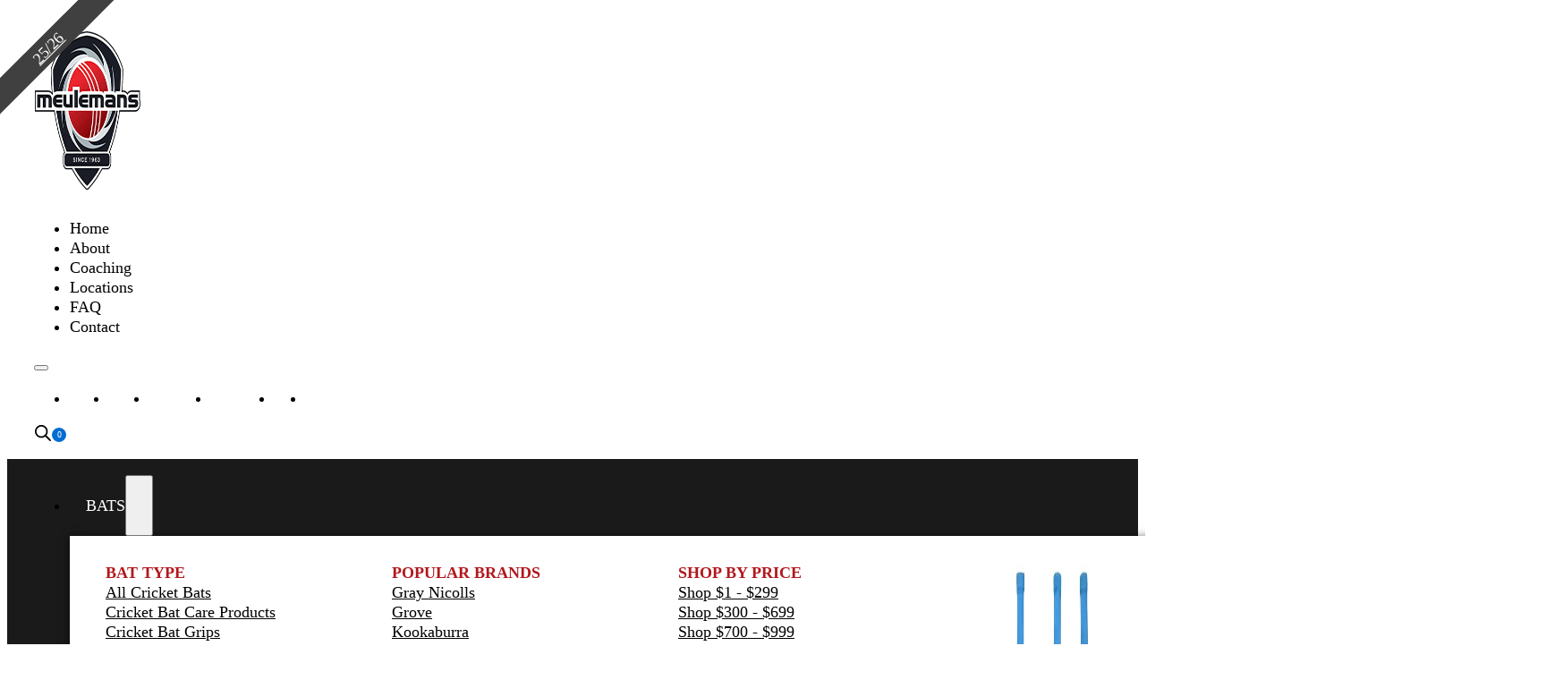

--- FILE ---
content_type: text/html; charset=UTF-8
request_url: https://www.meulemans.com.au/product-category/accessories/
body_size: 42164
content:
<!DOCTYPE html>
<html lang="en-US" dir="ltr">
<head>
<meta charset="UTF-8">
<meta name="viewport" content="width=device-width, initial-scale=1">
<title>Accessories &#8211; Meulemans Cricket Centre</title>
<meta name='robots' content='max-image-preview:large' />
	<style>img:is([sizes="auto" i], [sizes^="auto," i]) { contain-intrinsic-size: 3000px 1500px }</style>
	
<!-- Google Tag Manager for WordPress by gtm4wp.com -->
<script data-cfasync="false" data-pagespeed-no-defer>
	var gtm4wp_datalayer_name = "dataLayer";
	var dataLayer = dataLayer || [];
	const gtm4wp_use_sku_instead = 1;
	const gtm4wp_currency = 'AUD';
	const gtm4wp_product_per_impression = 10;
	const gtm4wp_clear_ecommerce = false;
	const gtm4wp_datalayer_max_timeout = 2000;
</script>
<!-- End Google Tag Manager for WordPress by gtm4wp.com --><link rel='dns-prefetch' href='//static.zip.co' />
<link rel="alternate" type="application/rss+xml" title="Meulemans Cricket Centre &raquo; Feed" href="https://www.meulemans.com.au/feed/" />
<link rel="alternate" type="application/rss+xml" title="Meulemans Cricket Centre &raquo; Comments Feed" href="https://www.meulemans.com.au/comments/feed/" />
<link rel="alternate" type="application/rss+xml" title="Meulemans Cricket Centre &raquo; Accessories Category Feed" href="https://www.meulemans.com.au/product-category/accessories/feed/" />
<script>
window._wpemojiSettings = {"baseUrl":"https:\/\/s.w.org\/images\/core\/emoji\/16.0.1\/72x72\/","ext":".png","svgUrl":"https:\/\/s.w.org\/images\/core\/emoji\/16.0.1\/svg\/","svgExt":".svg","source":{"concatemoji":"https:\/\/www.meulemans.com.au\/wp-includes\/js\/wp-emoji-release.min.js?ver=6.8.3"}};
/*! This file is auto-generated */
!function(s,n){var o,i,e;function c(e){try{var t={supportTests:e,timestamp:(new Date).valueOf()};sessionStorage.setItem(o,JSON.stringify(t))}catch(e){}}function p(e,t,n){e.clearRect(0,0,e.canvas.width,e.canvas.height),e.fillText(t,0,0);var t=new Uint32Array(e.getImageData(0,0,e.canvas.width,e.canvas.height).data),a=(e.clearRect(0,0,e.canvas.width,e.canvas.height),e.fillText(n,0,0),new Uint32Array(e.getImageData(0,0,e.canvas.width,e.canvas.height).data));return t.every(function(e,t){return e===a[t]})}function u(e,t){e.clearRect(0,0,e.canvas.width,e.canvas.height),e.fillText(t,0,0);for(var n=e.getImageData(16,16,1,1),a=0;a<n.data.length;a++)if(0!==n.data[a])return!1;return!0}function f(e,t,n,a){switch(t){case"flag":return n(e,"\ud83c\udff3\ufe0f\u200d\u26a7\ufe0f","\ud83c\udff3\ufe0f\u200b\u26a7\ufe0f")?!1:!n(e,"\ud83c\udde8\ud83c\uddf6","\ud83c\udde8\u200b\ud83c\uddf6")&&!n(e,"\ud83c\udff4\udb40\udc67\udb40\udc62\udb40\udc65\udb40\udc6e\udb40\udc67\udb40\udc7f","\ud83c\udff4\u200b\udb40\udc67\u200b\udb40\udc62\u200b\udb40\udc65\u200b\udb40\udc6e\u200b\udb40\udc67\u200b\udb40\udc7f");case"emoji":return!a(e,"\ud83e\udedf")}return!1}function g(e,t,n,a){var r="undefined"!=typeof WorkerGlobalScope&&self instanceof WorkerGlobalScope?new OffscreenCanvas(300,150):s.createElement("canvas"),o=r.getContext("2d",{willReadFrequently:!0}),i=(o.textBaseline="top",o.font="600 32px Arial",{});return e.forEach(function(e){i[e]=t(o,e,n,a)}),i}function t(e){var t=s.createElement("script");t.src=e,t.defer=!0,s.head.appendChild(t)}"undefined"!=typeof Promise&&(o="wpEmojiSettingsSupports",i=["flag","emoji"],n.supports={everything:!0,everythingExceptFlag:!0},e=new Promise(function(e){s.addEventListener("DOMContentLoaded",e,{once:!0})}),new Promise(function(t){var n=function(){try{var e=JSON.parse(sessionStorage.getItem(o));if("object"==typeof e&&"number"==typeof e.timestamp&&(new Date).valueOf()<e.timestamp+604800&&"object"==typeof e.supportTests)return e.supportTests}catch(e){}return null}();if(!n){if("undefined"!=typeof Worker&&"undefined"!=typeof OffscreenCanvas&&"undefined"!=typeof URL&&URL.createObjectURL&&"undefined"!=typeof Blob)try{var e="postMessage("+g.toString()+"("+[JSON.stringify(i),f.toString(),p.toString(),u.toString()].join(",")+"));",a=new Blob([e],{type:"text/javascript"}),r=new Worker(URL.createObjectURL(a),{name:"wpTestEmojiSupports"});return void(r.onmessage=function(e){c(n=e.data),r.terminate(),t(n)})}catch(e){}c(n=g(i,f,p,u))}t(n)}).then(function(e){for(var t in e)n.supports[t]=e[t],n.supports.everything=n.supports.everything&&n.supports[t],"flag"!==t&&(n.supports.everythingExceptFlag=n.supports.everythingExceptFlag&&n.supports[t]);n.supports.everythingExceptFlag=n.supports.everythingExceptFlag&&!n.supports.flag,n.DOMReady=!1,n.readyCallback=function(){n.DOMReady=!0}}).then(function(){return e}).then(function(){var e;n.supports.everything||(n.readyCallback(),(e=n.source||{}).concatemoji?t(e.concatemoji):e.wpemoji&&e.twemoji&&(t(e.twemoji),t(e.wpemoji)))}))}((window,document),window._wpemojiSettings);
</script>

<link rel='stylesheet' id='cfw-blocks-styles-css' href='https://www.meulemans.com.au/wp-content/plugins/checkout-for-woocommerce/build/css/blocks-styles.css?ver=a1d32077b0abb8a3a7f2a2a546cab77c' media='all' />
<link rel='stylesheet' id='bu-stylesheet-css' href='https://www.meulemans.com.au/wp-content/plugins/bricksultimate/assets/css/elements/bricksultimate.min.css?ver=1766036206' media='all' />
<link rel='stylesheet' id='buwoo-stylesheet-css' href='https://www.meulemans.com.au/wp-content/plugins/bricksultimate/assets/css/elements/bu-woo.min.css?ver=1766036206' media='all' />
<style id='wp-emoji-styles-inline-css'>

	img.wp-smiley, img.emoji {
		display: inline !important;
		border: none !important;
		box-shadow: none !important;
		height: 1em !important;
		width: 1em !important;
		margin: 0 0.07em !important;
		vertical-align: -0.1em !important;
		background: none !important;
		padding: 0 !important;
	}
</style>
<style id='classic-theme-styles-inline-css'>
/*! This file is auto-generated */
.wp-block-button__link{color:#fff;background-color:#32373c;border-radius:9999px;box-shadow:none;text-decoration:none;padding:calc(.667em + 2px) calc(1.333em + 2px);font-size:1.125em}.wp-block-file__button{background:#32373c;color:#fff;text-decoration:none}
</style>
<link rel='stylesheet' id='automaticcss-core-css' href='https://www.meulemans.com.au/wp-content/uploads/automatic-css/automatic.css?ver=1763072453' media='all' />
<style id='automaticcss-core-inline-css'>
/* File: automatic-custom-css.css - Version: 3.3.6 - Generated: 2025-11-14 06:20:54 */
.fibo {
  padding-top: 18px;
}
.wpgb-facet .wpgb-pagination li a {
  color: var(--shade-dark);
  background-color: var(--white);
}
.wpgb-facet .wpgb-pagination li a[aria-current] {
  color: red;
  background-color: var(--shade-dark);
}
.wpgb-facet-13 {
  color: white;
}
/* Added 14/7/24 by MV : Hides the ribbon Status element on product archive when there is no text in the field */
.productstatus:empty, .productstatus:has(a:empty) {
  display: none;
}
/* Added 15/8/24 by MV :
Custom edits to cart page */
.woocommerce-cart-form dl.variation {
  align-items: center;
  font-size: var(--text-s);
}
form.cart .quantity, form.woocommerce-cart-form .quantity {
  height: 2em;
}
.fr-cart-alpha__price-wrapper.brxe-block {
  align-items: bottom;
}
.fr-cart-alpha__quantity.brxe-text-basic {
  max-height: 100% !important;
}

</style>
<link rel='stylesheet' id='automaticcss-gutenberg-css' href='https://www.meulemans.com.au/wp-content/uploads/automatic-css/automatic-gutenberg.css?ver=1763072455' media='all' />
<link rel='stylesheet' id='jquery-ui-css' href='https://www.meulemans.com.au/wp-content/plugins/local-pickup-for-woocommerce/public/css/jquery-ui.css?ver=v1.1.1' media='all' />
<link rel='stylesheet' id='local-pickup-for-woocommerce-css' href='https://www.meulemans.com.au/wp-content/plugins/local-pickup-for-woocommerce/public/css/local-pickup-woocommerce-public.css?ver=v1.1.1' media='all' />
<link rel='stylesheet' id='local-pickup-for-woocommerce-datepicker-css' href='https://www.meulemans.com.au/wp-content/plugins/local-pickup-for-woocommerce/public/css/local-pickup-woocommerce-datepicker.css?ver=v1.1.1' media='all' />
<style id='woocommerce-inline-inline-css'>
.woocommerce form .form-row .required { visibility: visible; }
</style>
<style id='wpgb-head-inline-css'>
.wp-grid-builder:not(.wpgb-template),.wpgb-facet{opacity:0.01}.wpgb-facet fieldset{margin:0;padding:0;border:none;outline:none;box-shadow:none}.wpgb-facet fieldset:last-child{margin-bottom:40px;}.wpgb-facet fieldset legend.wpgb-sr-only{height:1px;width:1px}
</style>
<link rel='stylesheet' id='wc-zipmoney-style-css' href='https://www.meulemans.com.au/wp-content/plugins/zipmoney-payments-woocommerce/assets/css/woocommerce-zipmoney-payment-front.css?ver=1.2' media='all' />
<link rel='stylesheet' id='dgwt-wcas-style-css' href='https://www.meulemans.com.au/wp-content/plugins/ajax-search-for-woocommerce/assets/css/style.min.css?ver=1.32.1' media='all' />
<link rel='stylesheet' id='bricks-frontend-css' href='https://www.meulemans.com.au/wp-content/themes/bricks/assets/css/frontend-layer.min.css?ver=1763071325' media='all' />
<style id='bricks-frontend-inline-css'>
#buwoo-notice {cursor: pointer;position: fixed;right: 0px;z-index: 9999;bottom: 0px;margin-bottom: 15px; margin-right: 15px;} #buwoo-notice .notice-content{position: static; -webkit-transition: -webkit-transform 0.5s cubic-bezier(0.77, 0, 0.175, 1), box-shadow 0.5s cubic-bezier(0.77, 0, 0.175, 1); -o-transition: -o-transform 0.5s cubic-bezier(0.77, 0, 0.175, 1), box-shadow 0.5s cubic-bezier(0.77, 0, 0.175, 1); -moz-transition: -moz-transform 0.5s cubic-bezier(0.77, 0, 0.175, 1), box-shadow 0.5s cubic-bezier(0.77, 0, 0.175, 1); transition: transform 0.5s cubic-bezier(0.77, 0, 0.175, 1), box-shadow 0.5s cubic-bezier(0.77, 0, 0.175, 1); -webkit-transform: translate(110%, 0); -o-transform: translate(110%, 0); -moz-transform: translate(110%, 0); transform: translate(110%, 0);} .slide-from-right{-webkit-transform: none!important;-ms-transform: none !important;-moz-transform: none!important;transform: none!important;}
</style>
<link rel='stylesheet' id='bricks-child-css' href='https://www.meulemans.com.au/wp-content/themes/bricks-child/style.css?ver=1717981781' media='all' />
<link rel='stylesheet' id='bricks-woocommerce-css' href='https://www.meulemans.com.au/wp-content/themes/bricks/assets/css/integrations/woocommerce-layer.min.css?ver=1763071325' media='all' />
<link rel='stylesheet' id='bricks-ionicons-css' href='https://www.meulemans.com.au/wp-content/themes/bricks/assets/css/libs/ionicons-layer.min.css?ver=1763071325' media='all' />
<link rel='stylesheet' id='bricks-themify-icons-css' href='https://www.meulemans.com.au/wp-content/themes/bricks/assets/css/libs/themify-icons-layer.min.css?ver=1763071325' media='all' />
<link rel='stylesheet' id='dashicons-css' href='https://www.meulemans.com.au/wp-includes/css/dashicons.min.css?ver=6.8.3' media='all' />
<link rel='stylesheet' id='thwepof-public-style-css' href='https://www.meulemans.com.au/wp-content/plugins/woo-extra-product-options/public/assets/css/thwepof-public.min.css?ver=6.8.3' media='all' />
<link rel='stylesheet' id='jquery-ui-style-css' href='https://www.meulemans.com.au/wp-content/plugins/woo-extra-product-options/public/assets/css/jquery-ui/jquery-ui.css?ver=6.8.3' media='all' />
<link rel='stylesheet' id='jquery-timepicker-css' href='https://www.meulemans.com.au/wp-content/plugins/woo-extra-product-options/public/assets/js/timepicker/jquery.timepicker.css?ver=6.8.3' media='all' />
<link rel='stylesheet' id='automaticcss-bricks-css' href='https://www.meulemans.com.au/wp-content/uploads/automatic-css/automatic-bricks.css?ver=1763072455' media='all' />
<link rel='stylesheet' id='color-scheme-switcher-frontend-css' href='https://www.meulemans.com.au/wp-content/plugins/automaticcss-plugin/classes/Features/Color_Scheme_Switcher/css/frontend.css?ver=1763072436' media='all' />
<link rel='stylesheet' id='automaticcss-frames-css' href='https://www.meulemans.com.au/wp-content/uploads/automatic-css/automatic-frames.css?ver=1763072458' media='all' />
<style id='bricks-frontend-inline-inline-css'>
:root {} .brxe-container {width: 1280px} .woocommerce main.site-main {width: 1280px} #brx-content.wordpress {width: 1280px}.fr-header-foxtrot__top.brxe-section {padding-top: var(--space-xs); padding-right: var(--section-padding-x); padding-bottom: var(--space-xs); padding-left: var(--section-padding-x)}.fr-header-foxtrot__top-inner.brxe-container {column-gap: var(--fr-content-gap); justify-content: space-between; flex-direction: row; align-items: center; row-gap: var(--fr-content-gap)}.fr-nav-alpha.brxe-nav-menu .bricks-mobile-menu-toggle {color: var(--text-dark)}.fr-nav-alpha.brxe-nav-menu .bricks-mobile-menu > li > a {color: var(--text-light)}.fr-nav-alpha.brxe-nav-menu .bricks-mobile-menu > li > .brx-submenu-toggle > * {color: var(--text-light)}.fr-nav-alpha.brxe-nav-menu .bricks-nav-menu > li {margin-left: 0}.fr-nav-alpha.brxe-nav-menu .bricks-nav-menu .sub-menu .brx-submenu-toggle > a + button {color: var(--link-color); font-size: var(--text-s); line-height: 1}.fr-nav-alpha.brxe-nav-menu .bricks-nav-menu .sub-menu {background-color: var(--bg-light)}.fr-nav-alpha.brxe-nav-menu .bricks-nav-menu .sub-menu > li > a {color: var(--link-color); text-decoration: none}.fr-nav-alpha.brxe-nav-menu .bricks-nav-menu .sub-menu > li > .brx-submenu-toggle > * {color: var(--link-color); text-decoration: none}.fr-nav-alpha.brxe-nav-menu .bricks-nav-menu > li.menu-item-has-children > .brx-submenu-toggle button[aria-expanded] {font-size: var(--icon-size); color: var(--icon-color)}.fr-nav-alpha.brxe-nav-menu .bricks-mobile-menu .sub-menu > li > a {color: var(--fr-text-light)}.fr-nav-alpha.brxe-nav-menu .bricks-mobile-menu .sub-menu > li > .brx-submenu-toggle > * {color: var(--fr-text-light)}.fr-nav-alpha.brxe-nav-menu .bricks-nav-menu > li:hover > a {color: var(--link-color-hover)}.fr-nav-alpha.brxe-nav-menu .bricks-nav-menu > li:hover > .brx-submenu-toggle > * {color: var(--link-color-hover)}.fr-nav-alpha.brxe-nav-menu .bricks-nav-menu > li > a {color: var(--link-color); line-height: 1; text-decoration: none; padding-top: var(--btn-padding-block); padding-bottom: var(--btn-padding-block)}.fr-nav-alpha.brxe-nav-menu .bricks-nav-menu > li > .brx-submenu-toggle > * {color: var(--link-color); line-height: 1; text-decoration: none; padding-top: var(--btn-padding-block); padding-bottom: var(--btn-padding-block)}.fr-nav-alpha.brxe-nav-menu .bricks-nav-menu .current-menu-item > a {color: var(--link-color-active)}.fr-nav-alpha.brxe-nav-menu .bricks-nav-menu .current-menu-item > .brx-submenu-toggle > * {color: var(--link-color-active)}.fr-nav-alpha.brxe-nav-menu .bricks-nav-menu > .current-menu-parent > a {color: var(--link-color-active)}.fr-nav-alpha.brxe-nav-menu .bricks-nav-menu > .current-menu-parent > .brx-submenu-toggle > * {color: var(--link-color-active)}.fr-nav-alpha.brxe-nav-menu .bricks-nav-menu > .current-menu-ancestor > a {color: var(--link-color-active)}.fr-nav-alpha.brxe-nav-menu .bricks-nav-menu > .current-menu-ancestor > .brx-submenu-toggle > * {color: var(--link-color-active)}.fr-nav-alpha.brxe-nav-menu .bricks-nav-menu .sub-menu > li:hover > a {color: var(--link-color-hover)}.fr-nav-alpha.brxe-nav-menu .bricks-nav-menu .sub-menu > li:hover > .brx-submenu-toggle > * {color: var(--link-color-hover)}.fr-nav-alpha.brxe-nav-menu .bricks-nav-menu .sub-menu .brx-submenu-toggle > a:hover + button {color: var(--link-color-hover)}.fr-nav-alpha.brxe-nav-menu .bricks-nav-menu .sub-menu button[aria-expanded="true"] > * {transform: rotateZ(270deg)}.fr-nav-alpha.brxe-nav-menu .bricks-nav-menu button[aria-expanded="true"] > * {transform: rotateZ(180deg)}.fr-nav-alpha.brxe-nav-menu .bricks-nav-menu .sub-menu a {padding-right: 0; padding-left: 0}.fr-nav-alpha.brxe-nav-menu .bricks-nav-menu .sub-menu button {padding-right: 0; padding-left: 0}.fr-nav-alpha.brxe-nav-menu .bricks-nav-menu {gap: var(--content-gap)}.fr-nav-alpha { --link-color: var(--action); --link-color-hover: var(--action-hover); --link-color-active: var(--action); --toggle-gap: .5em; --sub-item-padding:1em;} .fr-nav-alpha ul.bricks-mobile-menu { display: flex;} .show-mobile-menu ul.bricks-mobile-menu { display: flex; flex-direction: column; align-items: flex-start;} .bricks-mobile-menu-toggle {margin-inline-start: auto;} .fr-nav-alpha .brx-submenu-toggle { display: flex; flex-direction: row; gap: var(--toggle-gap);} .fr-nav-alpha .brx-submenu-toggle button { margin: 0!important; padding: 0!important;} .fr-nav-alpha .sub-menu { min-width: auto!important;} .fr-nav-alpha .sub-menu li { padding-inline: var(--sub-item-padding);}@media (max-width: 991px) {.fr-nav-alpha.brxe-nav-menu {line-height: 0}}@media (max-width: 767px) {.fr-nav-alpha.brxe-nav-menu .bricks-mobile-menu > .menu-item-has-children .brx-submenu-toggle button {color: var(--fr-text-light)}.fr-nav-alpha.brxe-nav-menu {display: flex}}.fr-header-foxtrot__cta-wrapper.brxe-div {display: flex; align-items: center; column-gap: var(--content-gap)}.mm.brxe-bu-animated-burger {display: none}@media (max-width: 767px) {.mm.brxe-bu-animated-burger {display: flex}}.fr-header-foxtrot.brxe-section {padding-top: 0; padding-right: var(--section-padding-x); padding-bottom: 0; padding-left: var(--section-padding-x); background-color: var(--neutral-ultra-dark)}.fr-header-foxtrot__inner.brxe-container {display: flex; flex-direction: row}.mm-content.brxe-div {padding-top: var(--space-m); padding-bottom: var(--space-m); box-shadow: 0 2px 10px 0 var(--neutral-trans-70); min-height: 250px}.mm-container.brxe-container {display: grid; align-items: initial; grid-template-columns: var(--grid-4)}.mm-sub-heading.brxe-text-basic {text-transform: uppercase; font-weight: 700; color: var(--primary)}.menu-dropdown.brxe-div {row-gap: var(--space-xs)}.mm-link.brxe-text-link {text-transform: capitalize; color: var(--neutral)}.mm-link.brxe-text-link:hover {color: #8bc34a}.mm-image.brxe-image:not(.tag), .mm-image.brxe-image img {object-fit: cover}.mm-image.brxe-image {height: 18rem}.close-cart.brxe-button {padding-top: 0; padding-right: 0; padding-bottom: 0; padding-left: 0}.checkout-buuton.brxe-button {margin-top: 1em; margin-bottom: 1em; border-radius: var(--radius-s); text-transform: uppercase; font-size: var(--text-s); color: var(--shade-ultra-light); padding-top: 1em; padding-right: 1em; padding-bottom: 1em; padding-left: 1em; background-color: var(--primary-dark)}.checkout-buuton.brxe-button:hover {background-color: var(--primary-hover)}.cart-button.brxe-button {margin-top: 1em; margin-bottom: 1em; border-radius: var(--radius-s); text-transform: uppercase; font-size: var(--text-s); color: var(--shade-ultra-light); padding-top: 1em; padding-right: 1em; padding-bottom: 1em; padding-left: 1em; background-color: var(--primary-ultra-dark)}.cart-button.brxe-button:hover {background-color: var(--primary-hover)}.category-dropdown.brxe-block {background-color: var(--white); padding-top: 0.5em; padding-right: 1em; padding-bottom: 0.5em; padding-left: 1em; border-radius: var(--radius-s); box-shadow: 2px 2px 20px -8px var(--shade-trans-20)}.category-title.brxe-heading {text-transform: uppercase; color: var(--primary)}.product-archive__grid.brxe-block {grid-template-columns: var(--grid-3); grid-gap: var(--space-xs); display: none}.product-archive__product-wrapper.brxe-block {background-color: var(--white); border-radius: var(--radius-s); box-shadow: 0 0 10px 0 var(--neutral-trans-20)}.product-archive__media-wrapper.brxe-block {padding-top: var(--space-xs); padding-right: var(--space-xs); padding-bottom: var(--space-xs); padding-left: var(--space-xs); position: relative}.badge.brxe-text-basic {position: absolute; background-color: var(--neutral); color: var(--white); font-size: var(--text-s); padding-top: 0.25em; padding-right: 0.5em; padding-bottom: 0.25em; padding-left: 0.5em; left: 0px; top: 2em}.product-archive__content-wrapper.brxe-block {padding-top: var(--space-s); padding-right: var(--space-s); padding-bottom: var(--space-s); padding-left: var(--space-s); row-gap: 0.25em}.product-archive__brand.brxe-text-basic {color: var(--primary)}.product-archive__title.brxe-text-basic {font-weight: 700}.fr-footer-alpha.brxe-section {background-color: var(--fr-bg-light)}.fr-footer-alpha__inner.brxe-container {grid-gap: var(--space-xxl); display: grid; align-items: initial; grid-template-columns: var(--grid-2-3); grid-template-rows: var(--grid-1); align-items: stretch}@media (max-width: 991px) {.fr-footer-alpha__inner.brxe-container {grid-template-columns: var(--grid-1)}}.fr-footer-alpha__content-wrapper.brxe-block {row-gap: var(--content-gap)}.fr-footer-alpha__logo.brxe-image {width: 8em; margin-top: -10px}.fr-contact-info-bravo.brxe-div {font-style: normal; display: flex; flex-direction: row; align-items: flex-start; justify-content: flex-start; column-gap: var(--space-xs)}.fr-contact-info-bravo {--icon-size: 1.5em; --icon-fill-color: transparent; --icon-stroke-color: var(--bg-dark); --icon-fill-color-hover: transparent; --icon-stroke-color-hover: var(--bg-dark);}.fr-contact-info-bravo__content-wrapper.brxe-div {display: flex; flex-direction: column}.fr-contact-info-bravo__heading.brxe-heading {font-weight: 700; font-size: var(--text-m)}.fr-contact-info-bravo__details.brxe-text-basic {text-decoration: none; font-size: var(--text-s); color: var(--white)}.fr-contact-info-bravo__icon-wrapper.brxe-div {order: -1; padding-top: .5em; padding-right: .5em; padding-bottom: .5em; padding-left: .5em; display: flex; flex-direction: column; align-self: center !important; justify-content: center; align-items: center}#brxe-iqkvpe svg { height: var(--icon-size); width: var(--icon-size); fill: var(--icon-fill-color); color: var(--icon-stroke-color);}#brxe-iqkvpe i { color: var(--icon-fill-color); font-size: var(--icon-size);}#brxe-iqkvpe svg:hover { fill: var(--icon-fill-color-hover); color: var(--icon-stroke-color-hover); }#brxe-iqkvpe i:hover { color: var(--icon-fill-color-hover);}.fr-contact-info-bravo__icon.brxe-icon {font-size: 24px}.fr-footer-alpha__nav.brxe-block {display: grid; align-items: initial; align-items: stretch; grid-template-columns: var(--grid-3); grid-template-rows: var(--grid-1); grid-gap: var(--space-l)}@media (max-width: 991px) {.fr-footer-alpha__nav.brxe-block {grid-template-columns: var(--grid-1)}}.fr-footer-alpha__nav-column.brxe-block {row-gap: var(--content-gap)}.fr-footer-alpha__nav-column-heading.brxe-heading {font-size: var(--h3)}.fr-footer-alpha__nav-ul.brxe-block {row-gap: var(--space-xs); padding-left: 0}.fr-footer-alpha__nav-ul {list-style: none;}.fr-footer-alpha__nav-link.brxe-text-link {color: #f5f5f5}:root {--bricks-color-acss_import_transparent: transparent;}#brxe-unjddz .bricks-site-logo {width: 12rem}@layer bricks {@media (max-width: 767px) {#brxe-xnjlnr .bricks-nav-menu-wrapper { display: none; }#brxe-xnjlnr .bricks-mobile-menu-toggle { display: block; }}}#brxe-xnjlnr .bricks-nav-menu > li > a {color: var(--neutral)}#brxe-xnjlnr .bricks-nav-menu > li > .brx-submenu-toggle > * {color: var(--neutral)}@media (max-width: 767px) {#brxe-xnjlnr {display: none}}#brxe-rbwksa .hamburger {--hamburger-layer-width: 40px; --hamburger-layer-height: 4px; --hamburger-layer-spacing: 6px; --hamburger-layer-border-radius: 4px; flex-direction: row}#brxe-rbwksa .hamburger-label {margin-left: 8px; margin-right: 8px}#brxe-jbbghr .bu-cart-counter--right .bu-cart-counter {margin-left: 6px}#brxe-jbbghr .bu-cart-counter--left .bu-cart-counter {margin-right: 6pxpx}#brxe-jbbghr .bu-cart-price--left .bu-cart-subtotal {padding-right: 6px}#brxe-jbbghr .bu-cart-price--left .bu-cart-order-total {padding-right: 6pxpx}#brxe-jbbghr .bu-cart-price--right .bu-cart-subtotal {padding-left: 6px}#brxe-jbbghr .bu-cart-price--right .bu-cart-order-total {padding-left: 6pxpx}#brxe-jbbghr .bu-cart-counter-popup {transition-duration: 0.3s}#brxe-txmpor {display: flex; flex-direction: column}#brxe-nglegr {display: flex; flex-direction: column}#brxe-wivxon {display: flex; flex-direction: column}#brxe-iazsck {width: 20rem}#brxe-rbhyys {display: flex; flex-direction: column}#brxe-pwuyta {display: flex; flex-direction: column}#brxe-esgepc {display: flex; flex-direction: column}#brxe-ydfefw {width: 20rem}#brxe-kxzdmw {display: flex; flex-direction: column}#brxe-aanabb {color: var(--white)}#brxe-rntmzc {display: flex; flex-direction: column}#brxe-mizsoy {display: flex; flex-direction: column}#brxe-qvbtxv {width: 20rem}#brxe-stuztq {display: flex; flex-direction: column}#brxe-vhsvoi {display: flex; flex-direction: column}#brxe-dksslq {display: flex; flex-direction: column}#brxe-kvpxkr {display: flex; flex-direction: column}#brxe-clyjox {display: flex; flex-direction: column}#brxe-jyoxhm {display: flex; flex-direction: column}#brxe-ayzugp {display: flex; flex-direction: column}#brxe-ymridu {width: 20rem}#brxe-nnepmi {display: flex; flex-direction: column}#brxe-helkfh {display: flex; flex-direction: column}#brxe-tihpwi {display: flex; flex-direction: column}#brxe-tphdyz {margin-top: var(--space-s)}#brxe-otjxno {display: flex; flex-direction: column}#brxe-ealsdi {display: flex; flex-direction: column}#brxe-cleajw {display: flex; flex-direction: column}#brxe-vophdf {display: flex; flex-direction: column}#brxe-jtmpwz {width: 20rem}#brxe-iduadi {display: grid; align-items: initial; flex-direction: column; width: 100%; grid-template-columns: var(--grid-4)}#brxe-dgnrxi {display: none}#brxe-uhztvn {display: grid; align-items: initial; flex-direction: column; width: 100%; grid-template-columns: var(--grid-4)}#brxe-dgddlk {display: none}#brxe-vypvfz {background-color: var(--primary)}@layer bricks {@media (max-width: 767px) {#brxe-mvgfxd .brx-toggle-div { display: inline-flex; }#brxe-mvgfxd .brxe-toggle { display: inline-flex; }[data-script-id="mvgfxd"] .brx-nav-nested-items {opacity: 0;visibility: hidden;gap: 0;position: fixed;z-index: 1001;top: 0;right: 0;bottom: 0;left: 0;display: flex;align-items: center;justify-content: center;flex-direction: column;background-color: #fff;overflow-y: scroll;flex-wrap: nowrap;}#brxe-mvgfxd.brx-open .brx-nav-nested-items {opacity: 1;visibility: visible;}}}#brxe-mvgfxd .brx-dropdown-content {background-color: var(--white)}#brxe-mvgfxd .brx-nav-nested-items > li > a {padding-top: var(--space-xs); padding-right: 1em; padding-bottom: var(--space-xs); padding-left: 1em; color: var(--white); text-transform: uppercase}#brxe-mvgfxd .brx-nav-nested-items > li > .brxe-text-link:not(a) {padding-top: var(--space-xs); padding-right: 1em; padding-bottom: var(--space-xs); padding-left: 1em; color: var(--white); text-transform: uppercase}#brxe-mvgfxd .brx-nav-nested-items > li > .brxe-icon {padding-top: var(--space-xs); padding-right: 1em; padding-bottom: var(--space-xs); padding-left: 1em; color: var(--white); text-transform: uppercase}#brxe-mvgfxd .brx-nav-nested-items > li:has( > .brxe-svg) {padding-top: var(--space-xs); padding-right: 1em; padding-bottom: var(--space-xs); padding-left: 1em; color: var(--white); text-transform: uppercase}#brxe-mvgfxd .brx-nav-nested-items > li > .brx-submenu-toggle > * {padding-top: var(--space-xs); padding-right: 1em; padding-bottom: var(--space-xs); padding-left: 1em; color: var(--white); text-transform: uppercase}#brxe-mvgfxd.brx-open .brx-nav-nested-items > li > button.brx-toggle-div {padding-top: var(--space-xs); padding-right: 1em; padding-bottom: var(--space-xs); padding-left: 1em}#brxe-mvgfxd .brx-nav-nested-items {gap: 0px}#brxe-mvgfxd .brx-submenu-toggle button {padding-top: var(--space-xs); padding-left: 0}#brxe-mvgfxd .brx-nav-nested-items > li > [aria-current="page"] {background-color: var(--neutral-dark)}#brxe-mvgfxd .brx-nav-nested-items > li > .brx-submenu-toggle.aria-current {background-color: var(--neutral-dark)}#brxe-mvgfxd .brx-nav-nested-items > li:hover > a {background-color: var(--neutral-dark)}#brxe-mvgfxd .brx-nav-nested-items > li:hover > .brxe-text-link:not(a) {background-color: var(--neutral-dark)}#brxe-mvgfxd .brx-nav-nested-items > li:hover > .brxe-icon {background-color: var(--neutral-dark)}#brxe-mvgfxd .brx-nav-nested-items > li:hover:has( > .brxe-svg) {background-color: var(--neutral-dark)}#brxe-mvgfxd .brx-nav-nested-items > li:hover > .brx-submenu-toggle {background-color: var(--neutral-dark)}#brxe-mvgfxd .brx-submenu-toggle {gap: 0px}#brxe-mvgfxd .brx-nav-nested-items > li > .brx-submenu-toggle > span {padding-right: 0}#brxe-mvgfxd .brx-nav-nested-items > li > .brx-submenu-toggle button {padding-left: 0.5em}@media (max-width: 767px) {#brxe-tahqtl {display: none}}#brxe-hrhhns {color: var(--white); text-transform: uppercase; line-height: 1.1; font-size: 12px; gap: 10px}#brxe-hrhhns i {font-size: 2em}#brxe-hrhhns:hover {color: var(--primary-light)}#brxe-fhdcou:not(.tag), #brxe-fhdcou img {object-fit: contain}#brxe-fhdcou {width: 75px}#brxe-xuccly .bu-cart-counter--right .bu-cart-counter {margin-left: 6px}#brxe-xuccly .bu-cart-counter--left .bu-cart-counter {margin-right: 6pxpx}#brxe-xuccly .bu-cart-price--left .bu-cart-subtotal {padding-right: 6px}#brxe-xuccly .bu-cart-price--left .bu-cart-order-total {padding-right: 6pxpx}#brxe-xuccly .bu-cart-price--right .bu-cart-subtotal {padding-left: 6px}#brxe-xuccly .bu-cart-price--right .bu-cart-order-total {padding-left: 6pxpx}#brxe-xuccly .bu-cart-counter-popup {transition-duration: 0.3s}#brxe-xuccly .bu-cart-counter-btn-text {color: var(--white)}#brxe-xuccly .bu-cart-counter {color: var(--white)}#brxe-ybitjr {background-color: var(--primary-ultra-dark); padding-top: 1em; padding-right: 1em; padding-bottom: 1em; padding-left: 1em; display: flex; justify-content: space-between; color: var(--shade-ultra-light)}#brxe-zllmdu {width: 100%}.brxe-qmwgpt .brxe-dxcqvx.brxe-image {border-radius: var(--radius-xs)}.brxe-qmwgpt .brxe-gkjoqb.brxe-post-title {font-size: var(--text-s); width: 30ch}.brxe-qmwgpt .brxe-ekqvqq.brxe-bu-remove-link {flex-direction: row; display: flex; flex-wrap: nowrap; justify-content: center; align-items: center}.brxe-qmwgpt .brxe-ekqvqq.brxe-bu-remove-link .remove-icon {color: var(--primary-comp)}.brxe-qmwgpt .brxe-khclbq.brxe-block {flex-direction: row; justify-content: space-between}.brxe-qmwgpt .brxe-ftxuvu.brxe-bu-cart-item-qty {display: flex; flex-wrap: nowrap; flex-direction: column; justify-content: center; align-items: center}.brxe-qmwgpt .brxe-ecownz.brxe-bu-mc-price del {margin-right: 5px}.brxe-qmwgpt .brxe-ecownz.brxe-bu-mc-price {display: flex; flex-wrap: nowrap; flex-direction: row; justify-content: center; align-items: center}.brxe-qmwgpt .brxe-vrvwwh.brxe-block {flex-direction: row; justify-content: space-between}.brxe-qmwgpt .brxe-uesbfa.brxe-block {flex-direction: column; justify-content: space-between; height: 100%}.brxe-qmwgpt.brxe-container {border-bottom: 1px solid var(--shade-light); margin-top: 1em; padding-bottom: 1em}#brxe-xighyj .bu-cart-counter--right .bu-cart-counter {margin-left: 6px}#brxe-xighyj .bu-cart-counter--left .bu-cart-counter {margin-right: 6pxpx}#brxe-xighyj .bu-cart-price--left .bu-cart-subtotal {padding-right: 6px}#brxe-xighyj .bu-cart-price--left .bu-cart-order-total {padding-right: 6pxpx}#brxe-xighyj .bu-cart-price--right .bu-cart-subtotal {padding-left: 6px}#brxe-xighyj .bu-cart-price--right .bu-cart-order-total {padding-left: 6pxpx}#brxe-xighyj .bu-cart-counter-popup {transition-duration: 0.3s}#brxe-xighyj .bu-cart-counter-btn-text {text-align: left}#brxe-miutft del {margin-right: 5px}#brxe-miutft {display: flex; flex-wrap: nowrap; flex-direction: row; justify-content: center; align-items: center}#brxe-jzworu {flex-direction: row; justify-content: space-between; align-items: center}#brxe-plegam {width: 50%}#brxe-kiylma {width: 50%}#brxe-xzrnqh {flex-direction: row; justify-content: space-between; align-items: center; column-gap: 0.25em}#brxe-wbpkwp {margin-top: 2em}#brxe-umxbgo {height: 100%; display: flex; flex-direction: column; justify-content: space-between}#brxe-orxzha {padding-right: 2em; padding-left: 2em; height: 100%}#brxe-zqpsho {padding-right: 0; padding-left: 0; margin-right: 0; margin-left: 0}#brxe-zqpsho .bu-oc-panel {transition-duration: 0.5s; padding-top: 0; padding-right: 0; padding-bottom: 18px; padding-left: 0; width: 460px}#brxe-zqpsho .bu-ocp-backdrop {transition-duration: 0.5s}@media (max-width: 478px) {#brxe-zqpsho {max-width: 20px; width: 20px}#brxe-zqpsho .bu-oc-panel {width: 100%}}@media (max-width: 767px) {#brxe-xgzqhi .bricks-site-logo {width: 6rem}}@media (max-width: 767px) {#brxe-enjpck {background-color: #212121}}#brxe-xzkcfh .bu-slide-menu-el {transition-duration: 0.4s}#brxe-xzkcfh {--bu-link-opacity: 0.4s; --link-span-translatex: 10px}#brxe-xzkcfh .bu-slide-menu-arrow {width: 50px}#brxe-xzkcfh .bu-slide-menu-back-arrow {width: 50px}#brxe-eepobr .bu-oc-panel {transition-duration: 0.5s; padding-top: 18px; padding-right: 18px; padding-bottom: 18px; padding-left: 18px}#brxe-eepobr .bu-ocp-backdrop {transition-duration: 0.5s}@media (max-width: 767px) {#brxe-eepobr .bu-oc-panel {padding-top: 0; padding-right: 0; padding-left: 0; height: 100%; width: 75%}}#brxe-67b66e {border-bottom: 1px solid var(--white); padding-bottom: var(--space-xs)}#brxe-aa2032 {text-transform: uppercase; font-weight: 700; letter-spacing: 1px}#brxe-1902a4 {font-size: 24px; color: var(--shade-ultra-dark); fill: var(--shade-ultra-dark); z-index: 10}#brxe-1902a4:active {color: var(--primary); fill: var(--primary)}#brxe-2465e2 {align-items: center; flex-direction: row; justify-content: space-between}#brxe-13373b {text-transform: uppercase; font-weight: 700; letter-spacing: 1px}#brxe-cd5f5d {font-size: 24px; color: var(--shade-ultra-dark); fill: var(--shade-ultra-dark); z-index: 10}#brxe-cd5f5d:active {color: var(--primary); fill: var(--primary)}#brxe-bdb115 {align-items: center; flex-direction: row; justify-content: space-between}#brxe-960c4d {margin-top: 0.5em}#brxe-72c777 {text-transform: uppercase; font-weight: 700; letter-spacing: 1px}#brxe-f52400 {font-size: 24px; color: var(--shade-ultra-dark); fill: var(--shade-ultra-dark); z-index: 10}#brxe-f52400:active {color: var(--primary); fill: var(--primary)}#brxe-510895 {align-items: center; flex-direction: row; justify-content: space-between}#brxe-11e2d7 {margin-top: 0.5em}#brxe-5a8ae1 {text-transform: uppercase; font-weight: 700; letter-spacing: 1px}#brxe-3aaaed {font-size: 24px; color: var(--shade-ultra-dark); fill: var(--shade-ultra-dark); z-index: 10}#brxe-3aaaed:active {color: var(--primary); fill: var(--primary)}#brxe-1f3106 {align-items: center; flex-direction: row; justify-content: space-between}#brxe-74c0c9 {margin-top: 0.5em}#brxe-43e54f {text-transform: uppercase; font-weight: 700; letter-spacing: 1px}#brxe-1d111b {font-size: 24px; color: var(--shade-ultra-dark); fill: var(--shade-ultra-dark); z-index: 10}#brxe-1d111b:active {color: var(--primary); fill: var(--primary)}#brxe-302766 {align-items: center; flex-direction: row; justify-content: space-between}#brxe-3c00c7 {margin-top: 0.5em}#brxe-d85b2c {text-transform: uppercase; font-weight: 700; letter-spacing: 1px}#brxe-cced35 {font-size: 24px; color: var(--shade-ultra-dark); fill: var(--shade-ultra-dark); z-index: 10}#brxe-cced35:active {color: var(--primary); fill: var(--primary)}#brxe-d71106 {align-items: center; flex-direction: row; justify-content: space-between}#brxe-0497c1 {margin-top: 0.5em}#brxe-781a48 .accordion-title-wrapper {min-height: 50px}#brxe-781a48 .accordion-content-wrapper {padding-top: 15px; padding-right: 0; padding-bottom: 15px; padding-left: 0}@media (max-width: 991px) {#brxe-781a48 {display: none}}#brxe-acrjum {text-transform: uppercase; font-weight: 700; letter-spacing: 1px}#brxe-puxlwm {font-size: 24px; color: var(--shade-ultra-dark); fill: var(--shade-ultra-dark); z-index: 10}#brxe-puxlwm:active {color: var(--primary); fill: var(--primary)}#brxe-fylfol {align-items: center; flex-direction: row; justify-content: space-between}#brxe-cupeon {text-transform: uppercase; font-weight: 700; letter-spacing: 1px}#brxe-vkdikf {font-size: 24px; color: var(--shade-ultra-dark); fill: var(--shade-ultra-dark); z-index: 10}#brxe-vkdikf:active {color: var(--primary); fill: var(--primary)}#brxe-bdqhmo {align-items: center; flex-direction: row; justify-content: space-between}#brxe-ofqygj {text-transform: uppercase; font-weight: 700; letter-spacing: 1px}#brxe-lnnwvu {font-size: 24px; color: var(--shade-ultra-dark); fill: var(--shade-ultra-dark); z-index: 10}#brxe-lnnwvu:active {color: var(--primary); fill: var(--primary)}#brxe-uoowzf {align-items: center; flex-direction: row; justify-content: space-between}#brxe-wgilnj {margin-top: 0.5em}#brxe-tjznft {text-transform: uppercase; font-weight: 700; letter-spacing: 1px}#brxe-maoxwb {font-size: 24px; color: var(--shade-ultra-dark); fill: var(--shade-ultra-dark); z-index: 10}#brxe-maoxwb:active {color: var(--primary); fill: var(--primary)}#brxe-xqidff {align-items: center; flex-direction: row; justify-content: space-between}#brxe-efafqo {margin-top: 0.5em}#brxe-zyjakc {text-transform: uppercase; font-weight: 700; letter-spacing: 1px}#brxe-gxgwtp {font-size: 24px; color: var(--shade-ultra-dark); fill: var(--shade-ultra-dark); z-index: 10}#brxe-gxgwtp:active {color: var(--primary); fill: var(--primary)}#brxe-mhldsr {align-items: center; flex-direction: row; justify-content: space-between}#brxe-gtulyk {margin-top: 0.5em}#brxe-nuutdf {text-transform: uppercase; font-weight: 700; letter-spacing: 1px}#brxe-mekeev {font-size: 24px; color: var(--shade-ultra-dark); fill: var(--shade-ultra-dark); z-index: 10}#brxe-mekeev:active {color: var(--primary); fill: var(--primary)}#brxe-mqdxac {align-items: center; flex-direction: row; justify-content: space-between}#brxe-rhlbbl {margin-top: 0.5em}#brxe-smmzuc {text-transform: uppercase; font-weight: 700; letter-spacing: 1px}#brxe-hdghrp {font-size: 24px; color: var(--shade-ultra-dark); fill: var(--shade-ultra-dark); z-index: 10}#brxe-hdghrp:active {color: var(--primary); fill: var(--primary)}#brxe-rdniqx {align-items: center; flex-direction: row; justify-content: space-between}#brxe-pfxtuo {margin-top: 0.5em}#brxe-basaxo .accordion-title-wrapper {min-height: 50px}#brxe-basaxo .accordion-content-wrapper {padding-top: 15px; padding-right: 0; padding-bottom: 15px; padding-left: 0}#brxe-basaxo {display: none}@media (max-width: 991px) {#brxe-basaxo {display: flex}}#brxe-d9ed38 {flex-direction: row; justify-content: space-between; align-items: center}#brxe-hvannp {display: flex; column-gap: var(--space-xs)}#brxe-iarkaq {flex-direction: row; justify-content: space-between}#brxe-372cc7 .repeater-item [data-field-id="fc7ebc"] {margin-top: 15px; margin-bottom: 5px}#brxe-372cc7 .product {background-color: var(--white); padding-top: 20px; padding-right: 20px; padding-bottom: 20px; padding-left: 20px; border-radius: var(--radius-s); box-shadow: 0 0 10px 0 var(--neutral-trans-20); overflow: hidden}#brxe-372cc7 .products {grid-template-columns: repeat(3, 1fr); gap: 12px}.productstatus { position: absolute; width: 300px; padding: 0.3rem 90px; box-sizing: border-box; background-color: var(--shade-dark); transform: rotateZ(-45deg); top: 0; left: 0; transform-origin: 150px 150px; text-align: center; color: white !important;} .productstatus a { color: white;} .productbrand { font-size: var(--text-s); margin-bottom: -10px; margin-top: 4rem;}@media (max-width: 991px) {#brxe-372cc7 .products {grid-template-columns: repeat(3, 1fr)}}@media (max-width: 767px) {#brxe-372cc7 .products {grid-template-columns: repeat(2, 1fr)}}#brxe-pirpaf {flex-direction: row; justify-content: flex-end}#brxe-37cb44 {row-gap: var(--space-xs)}#brxe-7ccdf6 {display: grid; align-items: initial; grid-template-columns: var(--grid-1-3); grid-gap: var(--space-m)}@media (max-width: 991px) {#brxe-7ccdf6 {grid-template-columns: var(--grid-1)}}#brxe-1138da {row-gap: var(--space-xl); padding-top: var(--space-m)}#brxe-kauzan {text-transform: uppercase; font-weight: 700; letter-spacing: 1px}#brxe-grvxih {font-size: 24px; color: var(--shade-ultra-dark); fill: var(--shade-ultra-dark); z-index: 10}#brxe-grvxih:active {color: var(--primary); fill: var(--primary)}#brxe-tdrisj {align-items: center; flex-direction: row; justify-content: space-between}#brxe-sdnqyo {text-transform: uppercase; font-weight: 700; letter-spacing: 1px}#brxe-rjfanx {font-size: 24px; color: var(--shade-ultra-dark); fill: var(--shade-ultra-dark); z-index: 10}#brxe-rjfanx:active {color: var(--primary); fill: var(--primary)}#brxe-qemdoo {align-items: center; flex-direction: row; justify-content: space-between}#brxe-ricjzh {margin-top: 0.5em}#brxe-fxblas {text-transform: uppercase; font-weight: 700; letter-spacing: 1px}#brxe-udaent {font-size: 24px; color: var(--shade-ultra-dark); fill: var(--shade-ultra-dark); z-index: 10}#brxe-udaent:active {color: var(--primary); fill: var(--primary)}#brxe-jokqny {align-items: center; flex-direction: row; justify-content: space-between}#brxe-lmvbev {margin-top: 0.5em}#brxe-pcaqru {text-transform: uppercase; font-weight: 700; letter-spacing: 1px}#brxe-sjlwgp {font-size: 24px; color: var(--shade-ultra-dark); fill: var(--shade-ultra-dark); z-index: 10}#brxe-sjlwgp:active {color: var(--primary); fill: var(--primary)}#brxe-plmkam {align-items: center; flex-direction: row; justify-content: space-between}#brxe-dvhdun {margin-top: 0.5em}#brxe-iwwhyj {text-transform: uppercase; font-weight: 700; letter-spacing: 1px}#brxe-qfdxbp {font-size: 24px; color: var(--shade-ultra-dark); fill: var(--shade-ultra-dark); z-index: 10}#brxe-qfdxbp:active {color: var(--primary); fill: var(--primary)}#brxe-tnkbrb {align-items: center; flex-direction: row; justify-content: space-between}#brxe-qeomuj {margin-top: 0.5em}#brxe-acvsww {text-transform: uppercase; font-weight: 700; letter-spacing: 1px}#brxe-hgfvgw {font-size: 24px; color: var(--shade-ultra-dark); fill: var(--shade-ultra-dark); z-index: 10}#brxe-hgfvgw:active {color: var(--primary); fill: var(--primary)}#brxe-jasuej {align-items: center; flex-direction: row; justify-content: space-between}#brxe-cidizg {margin-top: 0.5em}#brxe-nenipx .accordion-title-wrapper {min-height: 50px}#brxe-nenipx .accordion-content-wrapper {padding-top: 15px; padding-right: 0; padding-bottom: 15px; padding-left: 0}#brxe-qpoyee .bu-oc-panel {transition-duration: 0.5s; padding-top: 18px; padding-right: 18px; padding-bottom: 18px; padding-left: 18px}#brxe-qpoyee .bu-ocp-backdrop {transition-duration: 0.5s}@media (max-width: 991px) {#brxe-qpoyee .bu-oc-panel {height: 100%; width: 50%}}#brxe-ikychy {font-size: var(--text-s); font-weight: 700}#brxe-qrpxqf {font-size: var(--text-s); font-weight: 700}#brxe-xhpsxh {display: flex; flex-direction: column; row-gap: 0px}#brxe-ennxhe {row-gap: var(--space-s)}#brxe-bgzzfb {row-gap: 0px}#brxe-tuytyt {display: flex; flex-direction: column; row-gap: var(--space-s)}#brxe-evldzw {display: flex; width: 100%; justify-content: space-between}#brxe-vqvide {flex-direction: column; justify-content: space-evenly}@media (max-width: 991px) {#brxe-elxphq {grid-template-columns: var(--grid-1)}}#brxe-dvxoek {background-color: var(--neutral-ultra-dark); color: var(--white)}
</style>
<link rel='stylesheet' id='sib-front-css-css' href='https://www.meulemans.com.au/wp-content/plugins/mailin/css/mailin-front.css?ver=6.8.3' media='all' />
<script src="https://www.meulemans.com.au/wp-includes/js/jquery/jquery.min.js?ver=3.7.1" id="jquery-core-js"></script>
<script src="https://www.meulemans.com.au/wp-includes/js/jquery/jquery-migrate.min.js?ver=3.4.1" id="jquery-migrate-js"></script>
<script src="https://www.meulemans.com.au/wp-includes/js/jquery/ui/core.min.js?ver=1.13.3" id="jquery-ui-core-js"></script>
<script src="https://www.meulemans.com.au/wp-includes/js/jquery/ui/datepicker.min.js?ver=1.13.3" id="jquery-ui-datepicker-js"></script>
<script id="jquery-ui-datepicker-js-after">
jQuery(function(jQuery){jQuery.datepicker.setDefaults({"closeText":"Close","currentText":"Today","monthNames":["January","February","March","April","May","June","July","August","September","October","November","December"],"monthNamesShort":["Jan","Feb","Mar","Apr","May","Jun","Jul","Aug","Sep","Oct","Nov","Dec"],"nextText":"Next","prevText":"Previous","dayNames":["Sunday","Monday","Tuesday","Wednesday","Thursday","Friday","Saturday"],"dayNamesShort":["Sun","Mon","Tue","Wed","Thu","Fri","Sat"],"dayNamesMin":["S","M","T","W","T","F","S"],"dateFormat":"dd\/mm\/yy","firstDay":1,"isRTL":false});});
</script>
<script id="local-pickup-for-woocommerce-js-extra">
var dslpfw_front_vars = {"ajaxurl":"https:\/\/www.meulemans.com.au\/wp-admin\/admin-ajax.php","shipping_method_id":"ds_local_pickup","is_cart":"","is_checkout":"","pickup_selection_mode":"per-order","dslpfw_set_cart_item_handling_nonce":"850ec8b3fb","dslpfw_set_package_handling_nonce":"946d7dfc9a","dslpfw_set_package_items_handling_nonce":"5db2767e53","dslpfw_get_pickup_location_appointment_data_nonce":"8a14f64755","dslpfw_get_pickup_location_opening_hours_list_nonce":"f12b43b241","dslpfw_display_shipping_address_fields":"","date_format":"d\/m\/Y","start_of_week":"1","datepicker_title":"Choose a pickup date"};
</script>
<script src="https://www.meulemans.com.au/wp-content/plugins/local-pickup-for-woocommerce/public/js/local-pickup-woocommerce-public.js?ver=v1.1.1" id="local-pickup-for-woocommerce-js"></script>
<script src="https://www.meulemans.com.au/wp-content/plugins/woocommerce/assets/js/jquery-blockui/jquery.blockUI.min.js?ver=2.7.0-wc.10.4.3" id="wc-jquery-blockui-js" defer data-wp-strategy="defer"></script>
<script id="wc-add-to-cart-js-extra">
var wc_add_to_cart_params = {"ajax_url":"\/wp-admin\/admin-ajax.php","wc_ajax_url":"\/?wc-ajax=%%endpoint%%","i18n_view_cart":"View cart","cart_url":"https:\/\/www.meulemans.com.au\/cart\/","is_cart":"","cart_redirect_after_add":"no"};
</script>
<script src="https://www.meulemans.com.au/wp-content/plugins/woocommerce/assets/js/frontend/add-to-cart.min.js?ver=10.4.3" id="wc-add-to-cart-js" defer data-wp-strategy="defer"></script>
<script src="https://www.meulemans.com.au/wp-content/plugins/woocommerce/assets/js/js-cookie/js.cookie.min.js?ver=2.1.4-wc.10.4.3" id="wc-js-cookie-js" defer data-wp-strategy="defer"></script>
<script id="woocommerce-js-extra">
var woocommerce_params = {"ajax_url":"\/wp-admin\/admin-ajax.php","wc_ajax_url":"\/?wc-ajax=%%endpoint%%","i18n_password_show":"Show password","i18n_password_hide":"Hide password"};
</script>
<script src="https://www.meulemans.com.au/wp-content/plugins/woocommerce/assets/js/frontend/woocommerce.min.js?ver=10.4.3" id="woocommerce-js" defer data-wp-strategy="defer"></script>
<script type="text/javascript" async src="https://static.zip.co/lib/js/zm-widget-js/dist/zip-widget.min.js?ver=1"></script><script id="color-scheme-switcher-frontend-js-extra">
var acss = {"color_mode":"light","enable_client_color_preference":"false"};
</script>
<script src="https://www.meulemans.com.au/wp-content/plugins/automaticcss-plugin/classes/Features/Color_Scheme_Switcher/js/frontend.min.js?ver=1763072436" id="color-scheme-switcher-frontend-js"></script>
<script id="sib-front-js-js-extra">
var sibErrMsg = {"invalidMail":"Please fill out valid email address","requiredField":"Please fill out required fields","invalidDateFormat":"Please fill out valid date format","invalidSMSFormat":"Please fill out valid phone number"};
var ajax_sib_front_object = {"ajax_url":"https:\/\/www.meulemans.com.au\/wp-admin\/admin-ajax.php","ajax_nonce":"3f8d7604c1","flag_url":"https:\/\/www.meulemans.com.au\/wp-content\/plugins\/mailin\/img\/flags\/"};
</script>
<script src="https://www.meulemans.com.au/wp-content/plugins/mailin/js/mailin-front.js?ver=1763072464" id="sib-front-js-js"></script>
<link rel="https://api.w.org/" href="https://www.meulemans.com.au/wp-json/" /><link rel="alternate" title="JSON" type="application/json" href="https://www.meulemans.com.au/wp-json/wp/v2/product_cat/218" /><link rel="EditURI" type="application/rsd+xml" title="RSD" href="https://www.meulemans.com.au/xmlrpc.php?rsd" />
<meta name="generator" content="WordPress 6.8.3" />
<meta name="generator" content="WooCommerce 10.4.3" />
<!-- Markup (JSON-LD) structured in schema.org ver.4.8.1 START -->
<!-- Markup (JSON-LD) structured in schema.org END -->
<noscript><style>.wp-grid-builder .wpgb-card.wpgb-card-hidden .wpgb-card-wrapper{opacity:1!important;visibility:visible!important;transform:none!important}.wpgb-facet {opacity:1!important;pointer-events:auto!important}.wpgb-facet *:not(.wpgb-pagination-facet){display:none}</style></noscript>
<!-- Google Tag Manager for WordPress by gtm4wp.com -->
<!-- GTM Container placement set to manual -->
<script data-cfasync="false" data-pagespeed-no-defer>
	var dataLayer_content = {"pagePostType":"product","pagePostType2":"tax-product","pageCategory":[],"cartContent":{"totals":{"applied_coupons":[],"discount_total":0,"subtotal":0,"total":0},"items":[]}};
	dataLayer.push( dataLayer_content );
</script>
<script data-cfasync="false" data-pagespeed-no-defer>
(function(w,d,s,l,i){w[l]=w[l]||[];w[l].push({'gtm.start':
new Date().getTime(),event:'gtm.js'});var f=d.getElementsByTagName(s)[0],
j=d.createElement(s),dl=l!='dataLayer'?'&l='+l:'';j.async=true;j.src=
'//www.googletagmanager.com/gtm.js?id='+i+dl;f.parentNode.insertBefore(j,f);
})(window,document,'script','dataLayer','GTM-TKDX4FRM');
</script>
<!-- End Google Tag Manager for WordPress by gtm4wp.com -->		<style>
			.dgwt-wcas-ico-magnifier,.dgwt-wcas-ico-magnifier-handler{max-width:20px}.dgwt-wcas-search-wrapp{max-width:600px}		</style>
			<style>
		.dgwt-wcas-pd-addtc-form .quantity .action {
			display: none;
		}

		.dgwt-wcas-pd-addtc-form .add_to_cart_inline .add_to_cart_button{
			padding: 7px 13px;
		}

		.dgwt-wcas-pd-rating .star-rating::before{
			left: 0;
		}

		.woocommerce .dgwt-wcas-pd-rating .star-rating{
			color: #d5d6d7;
		}
	</style>
		<!-- Google site verification - Google for WooCommerce -->
<meta name="google-site-verification" content="O7qowfw0KbDDrWpggYPdL6z1kIQ1tTKpxoXZHpgEUKg" />
	<noscript><style>.woocommerce-product-gallery{ opacity: 1 !important; }</style></noscript>
	<style type='text/css'>.brxe-bu-post-terms .bu-terms-prefix{display: inline-block;} .brxe-bu-post-terms .term-name{ display:inline-flex; padding: 3px; align-items: center; justify-content: center;}.brxe-bu-post-terms .term-name i{margin-right: 5px;}</style><link rel="icon" href="https://www.meulemans.com.au/wp-content/uploads/2017/01/favicon-45x45.png" sizes="32x32" />
<link rel="icon" href="https://www.meulemans.com.au/wp-content/uploads/2017/01/favicon.png" sizes="192x192" />
<link rel="apple-touch-icon" href="https://www.meulemans.com.au/wp-content/uploads/2017/01/favicon.png" />
<meta name="msapplication-TileImage" content="https://www.meulemans.com.au/wp-content/uploads/2017/01/favicon.png" />

<meta property="og:url" content="https://www.meulemans.com.au/product-category/accessories/" />
<meta property="og:site_name" content="Meulemans Cricket Centre" />
<meta property="og:title" content="Clever Score Double Sided Scoreboard" />
<meta property="og:description" content="World&#8217;s first self standing double sided scoreboard. Allows players and spectators to view the score.  Lightweight portable and easily used cricket &#8216;Club Deluxe&#8217; Scoreboard featuring current runs, wickets and target runs required. Displays the key essential information required. Uses our super strong light composite honeycomb bubble board for a backboard &amp; our revolutionary CleverScore modules. [&hellip;]" />
<meta property="og:image" content="https://www.meulemans.com.au/wp-content/uploads/2025/12/clever-score-scoreboard-club-jpeg.jpg" />
<meta property="og:type" content="website" />
</head>

<body class="archive tax-product_cat term-accessories term-218 wp-theme-bricks wp-child-theme-bricks-child theme-bricks woocommerce woocommerce-page woocommerce-no-js brx-body bricks-is-frontend wp-embed-responsive">
<!-- GTM Container placement set to manual -->
<!-- Google Tag Manager (noscript) -->
				<noscript><iframe src="https://www.googletagmanager.com/ns.html?id=GTM-TKDX4FRM" height="0" width="0" style="display:none;visibility:hidden" aria-hidden="true"></iframe></noscript>
<!-- End Google Tag Manager (noscript) --><?php if ( function_exists( 'gtm4wp_the_gtm_tag' ) ) { gtm4wp_the_gtm_tag(); } ?>
		<a class="skip-link" href="#brx-content">Skip to main content</a>

					<a class="skip-link" href="#brx-footer">Skip to footer</a>
			<header id="brx-header"><div id="brxe-xugnte" class="brxe-section fr-header-foxtrot__top bricks-lazy-hidden"><div id="brxe-woltny" class="brxe-container fr-header-foxtrot__top-inner bricks-lazy-hidden"><a id="brxe-unjddz" class="brxe-logo fr-header-foxtrot__logo fr-logo" href="https://www.meulemans.com.au"><img width="224" height="192" src="https://www.meulemans.com.au/wp-content/uploads/2013/06/mcc-logo1.png" class="bricks-site-logo css-filter" alt="Meulemans Cricket Centre" loading="eager" decoding="async" srcset="https://www.meulemans.com.au/wp-content/uploads/2013/06/mcc-logo1.png 224w, https://www.meulemans.com.au/wp-content/uploads/2013/06/mcc-logo1-64x55.png 64w" sizes="(max-width: 224px) 100vw, 224px" /></a><div id="brxe-xnjlnr" data-script-id="xnjlnr" class="brxe-nav-menu fr-nav-alpha"><nav class="bricks-nav-menu-wrapper mobile_landscape"><ul id="menu-primary" class="bricks-nav-menu"><li id="menu-item-6848" class="menu-item menu-item-type-post_type menu-item-object-page menu-item-home menu-item-6848 bricks-menu-item"><a href="https://www.meulemans.com.au/">Home</a></li>
<li id="menu-item-6849" class="menu-item menu-item-type-post_type menu-item-object-page menu-item-6849 bricks-menu-item"><a href="https://www.meulemans.com.au/about-us/">About</a></li>
<li id="menu-item-79" class="menu-item menu-item-type-post_type menu-item-object-page menu-item-79 bricks-menu-item"><a href="https://www.meulemans.com.au/coaching/">Coaching</a></li>
<li id="menu-item-84266" class="menu-item menu-item-type-post_type menu-item-object-page menu-item-84266 bricks-menu-item"><a href="https://www.meulemans.com.au/locations/">Locations</a></li>
<li id="menu-item-84267" class="menu-item menu-item-type-post_type menu-item-object-page menu-item-84267 bricks-menu-item"><a href="https://www.meulemans.com.au/faq/">FAQ</a></li>
<li id="menu-item-84268" class="menu-item menu-item-type-post_type menu-item-object-page menu-item-84268 bricks-menu-item"><a href="https://www.meulemans.com.au/contact-us/">Contact</a></li>
</ul></nav>			<button class="bricks-mobile-menu-toggle" aria-haspopup="true" aria-label="Open mobile menu" aria-expanded="false">
				<span class="bar-top"></span>
				<span class="bar-center"></span>
				<span class="bar-bottom"></span>
			</button>
			<nav class="bricks-mobile-menu-wrapper left"><ul id="menu-primary-1" class="bricks-mobile-menu"><li class="menu-item menu-item-type-post_type menu-item-object-page menu-item-home menu-item-6848 bricks-menu-item"><a href="https://www.meulemans.com.au/">Home</a></li>
<li class="menu-item menu-item-type-post_type menu-item-object-page menu-item-6849 bricks-menu-item"><a href="https://www.meulemans.com.au/about-us/">About</a></li>
<li class="menu-item menu-item-type-post_type menu-item-object-page menu-item-79 bricks-menu-item"><a href="https://www.meulemans.com.au/coaching/">Coaching</a></li>
<li class="menu-item menu-item-type-post_type menu-item-object-page menu-item-84266 bricks-menu-item"><a href="https://www.meulemans.com.au/locations/">Locations</a></li>
<li class="menu-item menu-item-type-post_type menu-item-object-page menu-item-84267 bricks-menu-item"><a href="https://www.meulemans.com.au/faq/">FAQ</a></li>
<li class="menu-item menu-item-type-post_type menu-item-object-page menu-item-84268 bricks-menu-item"><a href="https://www.meulemans.com.au/contact-us/">Contact</a></li>
</ul></nav><div class="bricks-mobile-menu-overlay"></div></div><div id="brxe-hnxvaw" class="brxe-div fr-header-foxtrot__cta-wrapper bricks-lazy-hidden"><div id="brxe-rbwksa" data-script-id="rbwksa" class="brxe-bu-animated-burger mm bricks-lazy-hidden" data-trigger_on="click" data-ab_varient="spin">		<button class="hamburger hamburger--spin" type="button" aria-label="Toggle Menu">
			<span class="hamburger-box">
				<span class="hamburger-inner"></span>
			</span>
			
		</button>
	</div><div id="brxe-pnlsly" class="brxe-shortcode"><div  class="dgwt-wcas-search-wrapp dgwt-wcas-has-submit woocommerce dgwt-wcas-style-pirx js-dgwt-wcas-layout-icon dgwt-wcas-layout-icon js-dgwt-wcas-mobile-overlay-enabled">
							<svg class="dgwt-wcas-loader-circular dgwt-wcas-icon-preloader" viewBox="25 25 50 50">
					<circle class="dgwt-wcas-loader-circular-path" cx="50" cy="50" r="20" fill="none"
						 stroke-miterlimit="10"/>
				</svg>
						<a href="#"  class="dgwt-wcas-search-icon js-dgwt-wcas-search-icon-handler" aria-label="Open search bar">				<svg
					class="dgwt-wcas-ico-magnifier-handler" xmlns="http://www.w3.org/2000/svg" width="18" height="18" viewBox="0 0 18 18">
					<path  d=" M 16.722523,17.901412 C 16.572585,17.825208 15.36088,16.670476 14.029846,15.33534 L 11.609782,12.907819 11.01926,13.29667 C 8.7613237,14.783493 5.6172703,14.768302 3.332423,13.259528 -0.07366363,11.010358 -1.0146502,6.5989684 1.1898146,3.2148776
					1.5505179,2.6611594 2.4056498,1.7447266 2.9644271,1.3130497 3.4423015,0.94387379 4.3921825,0.48568469 5.1732652,0.2475835 5.886299,0.03022609 6.1341883,0 7.2037391,0 8.2732897,0 8.521179,0.03022609 9.234213,0.2475835 c 0.781083,0.23810119 1.730962,0.69629029 2.208837,1.0654662
					0.532501,0.4113763 1.39922,1.3400096 1.760153,1.8858877 1.520655,2.2998531 1.599025,5.3023778 0.199549,7.6451086 -0.208076,0.348322 -0.393306,0.668209 -0.411622,0.710863 -0.01831,0.04265 1.065556,1.18264 2.408603,2.533307 1.343046,1.350666 2.486621,2.574792 2.541278,2.720279 0.282475,0.7519
					-0.503089,1.456506 -1.218488,1.092917 z M 8.4027892,12.475062 C 9.434946,12.25579 10.131043,11.855461 10.99416,10.984753 11.554519,10.419467 11.842507,10.042366 12.062078,9.5863882 12.794223,8.0659672 12.793657,6.2652398 12.060578,4.756293 11.680383,3.9737304 10.453587,2.7178427
					9.730569,2.3710306 8.6921295,1.8729196 8.3992147,1.807606 7.2037567,1.807606 6.0082984,1.807606 5.7153841,1.87292 4.6769446,2.3710306 3.9539263,2.7178427 2.7271301,3.9737304 2.3469352,4.756293 1.6138384,6.2652398 1.6132726,8.0659672 2.3454252,9.5863882 c 0.4167354,0.8654208 1.5978784,2.0575608
					2.4443766,2.4671358 1.0971012,0.530827 2.3890403,0.681561 3.6130134,0.421538 z
					"/>
				</svg>
				</a>
		<div class="dgwt-wcas-search-icon-arrow"></div>
		<form class="dgwt-wcas-search-form" role="search" action="https://www.meulemans.com.au/" method="get">
		<div class="dgwt-wcas-sf-wrapp">
						<label class="screen-reader-text"
				for="dgwt-wcas-search-input-1">
				Products search			</label>

			<input
				id="dgwt-wcas-search-input-1"
				type="search"
				class="dgwt-wcas-search-input"
				name="s"
				value=""
				placeholder="Search for products..."
				autocomplete="off"
							/>
			<div class="dgwt-wcas-preloader"></div>

			<div class="dgwt-wcas-voice-search"></div>

							<button type="submit"
						aria-label="Search"
						class="dgwt-wcas-search-submit">				<svg
					class="dgwt-wcas-ico-magnifier" xmlns="http://www.w3.org/2000/svg" width="18" height="18" viewBox="0 0 18 18">
					<path  d=" M 16.722523,17.901412 C 16.572585,17.825208 15.36088,16.670476 14.029846,15.33534 L 11.609782,12.907819 11.01926,13.29667 C 8.7613237,14.783493 5.6172703,14.768302 3.332423,13.259528 -0.07366363,11.010358 -1.0146502,6.5989684 1.1898146,3.2148776
					1.5505179,2.6611594 2.4056498,1.7447266 2.9644271,1.3130497 3.4423015,0.94387379 4.3921825,0.48568469 5.1732652,0.2475835 5.886299,0.03022609 6.1341883,0 7.2037391,0 8.2732897,0 8.521179,0.03022609 9.234213,0.2475835 c 0.781083,0.23810119 1.730962,0.69629029 2.208837,1.0654662
					0.532501,0.4113763 1.39922,1.3400096 1.760153,1.8858877 1.520655,2.2998531 1.599025,5.3023778 0.199549,7.6451086 -0.208076,0.348322 -0.393306,0.668209 -0.411622,0.710863 -0.01831,0.04265 1.065556,1.18264 2.408603,2.533307 1.343046,1.350666 2.486621,2.574792 2.541278,2.720279 0.282475,0.7519
					-0.503089,1.456506 -1.218488,1.092917 z M 8.4027892,12.475062 C 9.434946,12.25579 10.131043,11.855461 10.99416,10.984753 11.554519,10.419467 11.842507,10.042366 12.062078,9.5863882 12.794223,8.0659672 12.793657,6.2652398 12.060578,4.756293 11.680383,3.9737304 10.453587,2.7178427
					9.730569,2.3710306 8.6921295,1.8729196 8.3992147,1.807606 7.2037567,1.807606 6.0082984,1.807606 5.7153841,1.87292 4.6769446,2.3710306 3.9539263,2.7178427 2.7271301,3.9737304 2.3469352,4.756293 1.6138384,6.2652398 1.6132726,8.0659672 2.3454252,9.5863882 c 0.4167354,0.8654208 1.5978784,2.0575608
					2.4443766,2.4671358 1.0971012,0.530827 2.3890403,0.681561 3.6130134,0.421538 z
					"/>
				</svg>
				</button>
			
			<input type="hidden" name="post_type" value="product"/>
			<input type="hidden" name="dgwt_wcas" value="1"/>

			
					</div>
	</form>
</div>
</div><div id="brxe-jbbghr" data-script-id="jbbghr" class="brxe-bu-cart-counter cart-counter bricks-lazy-hidden"><a href="JavaScript: void(0)" class="bu-cart-counter-btn bu-cart-counter-cta-none bu-cart-counter-in-bubble" aria-label="Cart" role="button" data-bucc-config="{&quot;checkoutpage&quot;:&quot;no&quot;,&quot;showbtn&quot;:&quot;show&quot;,&quot;eventlistener&quot;:&quot;hover&quot;,&quot;hide_popup&quot;:&quot;no&quot;,&quot;reveal&quot;:&quot;no&quot;,&quot;hideCounter&quot;:&quot;no&quot;,&quot;delay&quot;:1200,&quot;duration&quot;:4500}"><span class='bu-cart-counter cart-items-quantities'>0</span><span class="bucc-btn-contents"><span class="bu-cart-counter-it-wrapper"><i class="ti-shopping-cart bu-cart-counter-btn-icon"></i></span></span></a></div></div></div></div><div id="brxe-tahqtl" class="brxe-section fr-header-foxtrot bricks-lazy-hidden"><div id="brxe-tfoimq" class="brxe-container fr-header-foxtrot__inner bricks-lazy-hidden"><nav id="brxe-mvgfxd" data-script-id="mvgfxd" class="brxe-nav-nested bricks-lazy-hidden" aria-label="Menu" data-toggle="mobile_landscape"><ul id="brxe-kbbquq" class="brxe-block brx-nav-nested-items bricks-lazy-hidden"><li id="brxe-gohris" data-script-id="gohris" class="brxe-dropdown mm-top-text bricks-lazy-hidden brx-has-megamenu"><div class="brx-submenu-toggle"><span>bats</span><button aria-expanded="false" aria-label="Toggle dropdown"><svg xmlns="http://www.w3.org/2000/svg" viewBox="0 0 12 12" fill="none"><path d="M1.50002 4L6.00002 8L10.5 4" stroke-width="1.5" stroke="currentcolor"></path></svg></button></div><ul id="brxe-zivonl" class="brxe-div mm-content brx-dropdown-content bricks-lazy-hidden"><div id="brxe-xerfyd" class="brxe-container mm-container bricks-lazy-hidden"><div id="brxe-ectbwf" class="brxe-block mm-block bricks-lazy-hidden"><div id="brxe-htawza" class="brxe-text-basic mm-sub-heading">bat type</div><ul id="brxe-txmpor" class="brxe-div list--none menu-dropdown bricks-lazy-hidden"><a id="brxe-vyhmmx" class="brxe-text-link mm-link" href="/product-category/cricket-bats/">all cricket bats</a><a id="brxe-kekrgz" class="brxe-text-link mm-link" href="/product-category/bat-care-products/">cricket bat care products</a><a id="brxe-bhvjxc" class="brxe-text-link mm-link" href="/product-category/bat-grips/">cricket bat grips</a><a id="brxe-gxeitt" class="brxe-text-link mm-link" href="/product-category/repairs/">cricket bat repairs</a></ul></div><div id="brxe-yiznzs" class="brxe-block mm-block bricks-lazy-hidden"><div id="brxe-stqlqb" class="brxe-text-basic mm-sub-heading">popular brands</div><ul id="brxe-nglegr" class="brxe-div list--none menu-dropdown bricks-lazy-hidden"><a id="brxe-lholoq" class="brxe-text-link mm-link" href="/product-category/cricket-bats/?_brand=gray-nicolls">gray nicolls</a><a id="brxe-glkbkn" class="brxe-text-link mm-link" href="/product-category/cricket-bats/?_brand=grove">grove</a><a id="brxe-yrkpof" class="brxe-text-link mm-link" href="/product-category/cricket-bats/?_brand=kookaburra">kookaburra</a><a id="brxe-gmwjpq" class="brxe-text-link mm-link" href="/product-category/cricket-bats/?_brand=new-balance">new balance</a><a id="brxe-xwkqnn" class="brxe-text-link mm-link" href="/product-category/cricket-bats/?_brand=gunn-moore">gun & moore</a><a id="brxe-kntxfu" class="brxe-text-link mm-link" href="/product-category/cricket-bats/?_brand=ss">SS</a></ul></div><div id="brxe-miklrn" class="brxe-block mm-block bricks-lazy-hidden"><div id="brxe-pzravz" class="brxe-text-basic mm-sub-heading">shop by price</div><ul id="brxe-wivxon" class="brxe-div list--none menu-dropdown bricks-lazy-hidden"><a id="brxe-krjbpu" class="brxe-text-link mm-link" href="/product-category/cricket-bats/?_price=0%2C299">shop $1 - $299</a><a id="brxe-oucnsy" class="brxe-text-link mm-link" href="/product-category/cricket-bats/?_price=299%2C699">Shop $300 - $699</a><a id="brxe-armohs" class="brxe-text-link mm-link" href="/product-category/cricket-bats/?_price=699%2C999">Shop $700 - $999</a><a id="brxe-sewnkq" class="brxe-text-link mm-link" href="/product-category/cricket-bats/?_price=999%2C10000">shop $1000+</a></ul></div><div id="brxe-ffseup" class="brxe-block mm-block bricks-lazy-hidden"><img width="800" height="800" src="data:image/svg+xml,%3Csvg%20xmlns=&#039;http://www.w3.org/2000/svg&#039;%20viewBox=&#039;0%200%20800%20800&#039;%3E%3C/svg%3E" class="brxe-image css-filter size-full bricks-lazy-hidden" alt="" id="brxe-iazsck" decoding="async" fetchpriority="high" data-src="https://www.meulemans.com.au/wp-content/uploads/2023/12/new-balance-dc-380-junior-cricket-bat.jpg" data-type="string" data-sizes="(max-width: 800px) 100vw, 800px" data-srcset="https://www.meulemans.com.au/wp-content/uploads/2023/12/new-balance-dc-380-junior-cricket-bat.jpg 800w, https://www.meulemans.com.au/wp-content/uploads/2023/12/new-balance-dc-380-junior-cricket-bat-180x180.jpg 180w, https://www.meulemans.com.au/wp-content/uploads/2023/12/new-balance-dc-380-junior-cricket-bat-100x100.jpg 100w, https://www.meulemans.com.au/wp-content/uploads/2023/12/new-balance-dc-380-junior-cricket-bat-640x640.jpg 640w, https://www.meulemans.com.au/wp-content/uploads/2023/12/new-balance-dc-380-junior-cricket-bat-64x64.jpg 64w, https://www.meulemans.com.au/wp-content/uploads/2023/12/new-balance-dc-380-junior-cricket-bat-300x300.jpg 300w, https://www.meulemans.com.au/wp-content/uploads/2023/12/new-balance-dc-380-junior-cricket-bat-150x150.jpg 150w, https://www.meulemans.com.au/wp-content/uploads/2023/12/new-balance-dc-380-junior-cricket-bat-768x768.jpg 768w" /></div></div></ul></li><li id="brxe-vmlzpa" data-script-id="vmlzpa" class="brxe-dropdown mm-top-text bricks-lazy-hidden brx-has-megamenu"><div class="brx-submenu-toggle"><span>balls</span><button aria-expanded="false" aria-label="Toggle dropdown"><svg xmlns="http://www.w3.org/2000/svg" viewBox="0 0 12 12" fill="none"><path d="M1.50002 4L6.00002 8L10.5 4" stroke-width="1.5" stroke="currentcolor"></path></svg></button></div><ul id="brxe-npjugq" class="brxe-div mm-content brx-dropdown-content bricks-lazy-hidden"><div id="brxe-qyppyt" class="brxe-container mm-container bricks-lazy-hidden"><div id="brxe-usxssu" class="brxe-block mm-block bricks-lazy-hidden"><div id="brxe-bpojtp" class="brxe-text-basic mm-sub-heading">cricket balls</div><ul id="brxe-rbhyys" class="brxe-div list--none menu-dropdown bricks-lazy-hidden"><a id="brxe-gjdwhm" class="brxe-text-link mm-link" href="/product-category/balls/">all cricket balls</a><a id="brxe-gvrxap" class="brxe-text-link mm-link" href="/product-category/balls/?_age=junior">junior cricket balls</a><a id="brxe-fanhqz" class="brxe-text-link mm-link" href="/product-category/balls/?_colour=red">red balls</a><a id="brxe-mibuga" class="brxe-text-link mm-link" href="/product-category/balls/?_colour=white">white balls</a></ul></div><div id="brxe-sheffa" class="brxe-block mm-block bricks-lazy-hidden"><div id="brxe-cfufby" class="brxe-text-basic mm-sub-heading">popular brands</div><ul id="brxe-pwuyta" class="brxe-div list--none menu-dropdown bricks-lazy-hidden"><a id="brxe-mengxw" class="brxe-text-link mm-link" href="/product-category/balls/?_brand=kookaburra">kookaburra</a><a id="brxe-srzwrl" class="brxe-text-link mm-link" href="/product-category/balls/?_brand=swinga">swinga</a><a id="brxe-esluvz" class="brxe-text-link mm-link" href="/product-category/balls/?_brand=gray-nicolls">gray nicolls</a><a id="brxe-hilofi" class="brxe-text-link mm-link" href="/product-category/balls/?_brand=dukes">dukes</a></ul></div><div id="brxe-koyfhq" class="brxe-block mm-block bricks-lazy-hidden"><div id="brxe-lxtajs" class="brxe-text-basic mm-sub-heading">shop by price</div><ul id="brxe-esgepc" class="brxe-div list--none menu-dropdown bricks-lazy-hidden"><a id="brxe-gfenos" class="brxe-text-link mm-link" href="/product-category/balls/?_price=0%2C50">shop $1 - $49</a><a id="brxe-iulcdo" class="brxe-text-link mm-link" href="/product-category/balls/?_price=50%2C100">Shop $50 - $99</a><a id="brxe-gknjqx" class="brxe-text-link mm-link" href="/product-category/balls/?_price=100%2C300">Shop $100 - $299</a><a id="brxe-ohqlxs" class="brxe-text-link mm-link" href="/product-category/balls/?_price=300%2C5000">shop $300+</a></ul></div><div id="brxe-wviwyn" class="brxe-block mm-block bricks-lazy-hidden"><img width="800" height="800" src="data:image/svg+xml,%3Csvg%20xmlns=&#039;http://www.w3.org/2000/svg&#039;%20viewBox=&#039;0%200%20800%20800&#039;%3E%3C/svg%3E" class="brxe-image css-filter size-full bricks-lazy-hidden" alt="" id="brxe-ydfefw" decoding="async" data-src="https://www.meulemans.com.au/wp-content/uploads/2023/12/new-balance-dc-380-junior-cricket-bat.jpg" data-type="string" data-sizes="(max-width: 800px) 100vw, 800px" data-srcset="https://www.meulemans.com.au/wp-content/uploads/2023/12/new-balance-dc-380-junior-cricket-bat.jpg 800w, https://www.meulemans.com.au/wp-content/uploads/2023/12/new-balance-dc-380-junior-cricket-bat-180x180.jpg 180w, https://www.meulemans.com.au/wp-content/uploads/2023/12/new-balance-dc-380-junior-cricket-bat-100x100.jpg 100w, https://www.meulemans.com.au/wp-content/uploads/2023/12/new-balance-dc-380-junior-cricket-bat-640x640.jpg 640w, https://www.meulemans.com.au/wp-content/uploads/2023/12/new-balance-dc-380-junior-cricket-bat-64x64.jpg 64w, https://www.meulemans.com.au/wp-content/uploads/2023/12/new-balance-dc-380-junior-cricket-bat-300x300.jpg 300w, https://www.meulemans.com.au/wp-content/uploads/2023/12/new-balance-dc-380-junior-cricket-bat-150x150.jpg 150w, https://www.meulemans.com.au/wp-content/uploads/2023/12/new-balance-dc-380-junior-cricket-bat-768x768.jpg 768w" /></div></div></ul></li><li id="brxe-nyllrz" data-script-id="nyllrz" class="brxe-dropdown mm-top-text bricks-lazy-hidden brx-has-megamenu"><div class="brx-submenu-toggle"><span>bags</span><button aria-expanded="false" aria-label="Toggle dropdown"><svg xmlns="http://www.w3.org/2000/svg" viewBox="0 0 12 12" fill="none"><path d="M1.50002 4L6.00002 8L10.5 4" stroke-width="1.5" stroke="currentcolor"></path></svg></button></div><ul id="brxe-akjimo" class="brxe-div mm-content brx-dropdown-content bricks-lazy-hidden"><div id="brxe-yiztdw" class="brxe-container mm-container bricks-lazy-hidden"><div id="brxe-pmqjul" class="brxe-block mm-block bricks-lazy-hidden"><div id="brxe-wjgmyy" class="brxe-text-basic mm-sub-heading">popular brands</div><ul id="brxe-kxzdmw" class="brxe-div list--none menu-dropdown bricks-lazy-hidden"><a id="brxe-jpxrlf" class="brxe-text-link mm-link" href="/product-category/bags/">all cricket bags</a><a id="brxe-leilui" class="brxe-text-link mm-link" href="/product-category/bags/?_brand=kookaburra">kookaburra</a><a id="brxe-ikkzic" class="brxe-text-link mm-link" href="/product-category/bags/?_brand=gray-nicolls">gray nicolls</a><a id="brxe-wnmljm" class="brxe-text-link mm-link" href="/product-category/bags/?_brand=grove">grove</a></ul></div><div id="brxe-xrtohy" class="brxe-block mm-block bricks-lazy-hidden"><div id="brxe-aanabb" class="brxe-text-basic mm-sub-heading">.</div><ul id="brxe-rntmzc" class="brxe-div list--none menu-dropdown bricks-lazy-hidden"><a id="brxe-slchan" class="brxe-text-link mm-link" href="/product-category/bags/?_brand=new-balance">new balance</a><a id="brxe-kvkpyq" class="brxe-text-link mm-link" href="/product-category/bags/?_brand=gunn-moore">gun & moore</a><a id="brxe-rltcgo" class="brxe-text-link mm-link" href="/product-category/bags/?_brand=aero">aero</a></ul></div><div id="brxe-kibhlc" class="brxe-block mm-block bricks-lazy-hidden"><div id="brxe-zklpdc" class="brxe-text-basic mm-sub-heading">shop by price</div><ul id="brxe-mizsoy" class="brxe-div list--none menu-dropdown bricks-lazy-hidden"><a id="brxe-gnrqhm" class="brxe-text-link mm-link" href="/product-category/bags/?_price=19.99%2C50">shop $1 - $49</a><a id="brxe-mpzlil" class="brxe-text-link mm-link" href="/product-category/bags/?_price=50%2C100">Shop $50 - $99</a><a id="brxe-ofjerk" class="brxe-text-link mm-link" href="/product-category/bags/?_price=100%2C200">Shop $100 - $199</a><a id="brxe-ffguep" class="brxe-text-link mm-link" href="/product-category/bags/?_price=200%2C1000">shop $200+</a></ul></div><div id="brxe-pherav" class="brxe-block mm-block bricks-lazy-hidden"><img width="800" height="800" src="data:image/svg+xml,%3Csvg%20xmlns=&#039;http://www.w3.org/2000/svg&#039;%20viewBox=&#039;0%200%20800%20800&#039;%3E%3C/svg%3E" class="brxe-image css-filter size-full bricks-lazy-hidden" alt="" id="brxe-qvbtxv" decoding="async" data-src="https://www.meulemans.com.au/wp-content/uploads/2023/12/new-balance-dc-380-junior-cricket-bat.jpg" data-type="string" data-sizes="(max-width: 800px) 100vw, 800px" data-srcset="https://www.meulemans.com.au/wp-content/uploads/2023/12/new-balance-dc-380-junior-cricket-bat.jpg 800w, https://www.meulemans.com.au/wp-content/uploads/2023/12/new-balance-dc-380-junior-cricket-bat-180x180.jpg 180w, https://www.meulemans.com.au/wp-content/uploads/2023/12/new-balance-dc-380-junior-cricket-bat-100x100.jpg 100w, https://www.meulemans.com.au/wp-content/uploads/2023/12/new-balance-dc-380-junior-cricket-bat-640x640.jpg 640w, https://www.meulemans.com.au/wp-content/uploads/2023/12/new-balance-dc-380-junior-cricket-bat-64x64.jpg 64w, https://www.meulemans.com.au/wp-content/uploads/2023/12/new-balance-dc-380-junior-cricket-bat-300x300.jpg 300w, https://www.meulemans.com.au/wp-content/uploads/2023/12/new-balance-dc-380-junior-cricket-bat-150x150.jpg 150w, https://www.meulemans.com.au/wp-content/uploads/2023/12/new-balance-dc-380-junior-cricket-bat-768x768.jpg 768w" /></div></div></ul></li><li id="brxe-nwqxfe" data-script-id="nwqxfe" class="brxe-dropdown mm-top-text bricks-lazy-hidden brx-has-megamenu"><div class="brx-submenu-toggle"><span>protection</span><button aria-expanded="false" aria-label="Toggle dropdown"><svg xmlns="http://www.w3.org/2000/svg" viewBox="0 0 12 12" fill="none"><path d="M1.50002 4L6.00002 8L10.5 4" stroke-width="1.5" stroke="currentcolor"></path></svg></button></div><ul id="brxe-hqjoio" class="brxe-div mm-content brx-dropdown-content bricks-lazy-hidden"><div id="brxe-qgwobf" class="brxe-container mm-container bricks-lazy-hidden"><div id="brxe-nlnfip" class="brxe-block mm-block bricks-lazy-hidden"><div id="brxe-jhifgg" class="brxe-text-basic mm-sub-heading">batting</div><ul id="brxe-stuztq" class="brxe-div list--none menu-dropdown bricks-lazy-hidden"><a id="brxe-bujgzl" class="brxe-text-link mm-link" href="/product-category/protective-equipment/batting-gloves/">batting gloves</a><a id="brxe-zkktfo" class="brxe-text-link mm-link" href="/product-category/protective-equipment/batting-pads/">batting pads</a><a id="brxe-evkazk" class="brxe-text-link mm-link" href="/product-category/protective-equipment/protective/">body guards</a><a id="brxe-blgwgx" class="brxe-text-link mm-link" href="/product-category/protective-equipment/inners/">inners</a></ul></div><div id="brxe-obpytd" class="brxe-block mm-block bricks-lazy-hidden"><div id="brxe-fbkrge" class="brxe-text-basic mm-sub-heading">wicket keeping</div><ul id="brxe-vhsvoi" class="brxe-div list--none menu-dropdown bricks-lazy-hidden"><a id="brxe-wupksn" class="brxe-text-link mm-link" href="/product-category/protective-equipment/wicket-keeping-gloves/">wicket keeping gloves</a><a id="brxe-sovrcl" class="brxe-text-link mm-link" href="/product-category/protective-equipment/wicket-keeping-pads/">wicket keeping pads</a><a id="brxe-beofah" class="brxe-text-link mm-link" href="/product-category/protective-equipment/inners/">inners</a></ul></div><div id="brxe-oqhrxz" class="brxe-block mm-block bricks-lazy-hidden"><div id="brxe-kilbvk" class="brxe-text-basic mm-sub-heading">helmets</div><ul id="brxe-dksslq" class="brxe-div list--none menu-dropdown bricks-lazy-hidden"><a id="brxe-tyebwv" class="brxe-text-link mm-link" href="/product-category/protective-equipment/helmets/">all helmets</a></ul></div><div id="brxe-obfmvg" class="brxe-block mm-block bricks-lazy-hidden"><div id="brxe-uewwbk" class="brxe-text-basic mm-sub-heading">shop by price</div><ul id="brxe-kvpxkr" class="brxe-div list--none menu-dropdown bricks-lazy-hidden"><a id="brxe-qieamy" class="brxe-text-link mm-link" href="/product-category/protective-equipment/?_price=0%2C50">shop $1 - $49</a><a id="brxe-yigjyq" class="brxe-text-link mm-link" href="/product-category/protective-equipment/?_price=50%2C100">Shop $50 - $99</a><a id="brxe-noiief" class="brxe-text-link mm-link" href="/product-category/protective-equipment/?_price=100%2C200">Shop $100 - $199</a><a id="brxe-amnllm" class="brxe-text-link mm-link" href="/product-category/protective-equipment/?_price=200%2C315">shop $200+</a></ul></div></div></ul></li><li id="brxe-jdbxuj" data-script-id="jdbxuj" class="brxe-dropdown mm-top-text bricks-lazy-hidden brx-has-megamenu"><div class="brx-submenu-toggle"><span>shoes</span><button aria-expanded="false" aria-label="Toggle dropdown"><svg xmlns="http://www.w3.org/2000/svg" viewBox="0 0 12 12" fill="none"><path d="M1.50002 4L6.00002 8L10.5 4" stroke-width="1.5" stroke="currentcolor"></path></svg></button></div><ul id="brxe-cjrnse" class="brxe-div mm-content brx-dropdown-content bricks-lazy-hidden"><div id="brxe-ldmvcf" class="brxe-container mm-container bricks-lazy-hidden"><div id="brxe-fqphwj" class="brxe-block mm-block bricks-lazy-hidden"><div id="brxe-yvnydf" class="brxe-text-basic mm-sub-heading">shoe type</div><ul id="brxe-clyjox" class="brxe-div list--none menu-dropdown bricks-lazy-hidden"><a id="brxe-zaiffr" class="brxe-text-link mm-link" href="/product-category/cricket-shoes/">all cricket shoes</a><a id="brxe-ybxwec" class="brxe-text-link mm-link" href="/product-category/cricket-shoes/?_age=adult">adult cricket shoes</a><a id="brxe-mvofcu" class="brxe-text-link mm-link" href="/product-category/cricket-shoes/?_age=junior">junior cricket shoes</a></ul></div><div id="brxe-fikbax" class="brxe-block mm-block bricks-lazy-hidden"><div id="brxe-qfyhzg" class="brxe-text-basic mm-sub-heading">popular brands</div><ul id="brxe-jyoxhm" class="brxe-div list--none menu-dropdown bricks-lazy-hidden"><a id="brxe-xexndn" class="brxe-text-link mm-link" href="/product-category/cricket-shoes/asics/">asics</a><a id="brxe-yremqy" class="brxe-text-link mm-link" href="/product-category/cricket-shoes/?_brand=gray-nicolls">gray nicolls</a><a id="brxe-hmdvot" class="brxe-text-link mm-link" href="/product-category/cricket-shoes/?_brand=new-balance">new balance</a><a id="brxe-btmykx" class="brxe-text-link mm-link" href="/product-category/cricket-shoes/?_brand=adidas">adidas</a><a id="brxe-xbpfqd" class="brxe-text-link mm-link" href="/product-category/cricket-shoes/?_brand=kookaburra">kookaburra</a></ul></div><div id="brxe-euivht" class="brxe-block mm-block bricks-lazy-hidden"><div id="brxe-bfijxq" class="brxe-text-basic mm-sub-heading">shop by price</div><ul id="brxe-ayzugp" class="brxe-div list--none menu-dropdown bricks-lazy-hidden"><a id="brxe-bxdsra" class="brxe-text-link mm-link" href="/product-category/cricket-hoes/?_price=1%2C100">shop $1 - $99</a><a id="brxe-xhpenf" class="brxe-text-link mm-link" href="/product-category/cricket-shoes/?_price=100%2C200">Shop $100 - $199</a><a id="brxe-onbvro" class="brxe-text-link mm-link" href="/product-category/cricket-shoes/?_price=200%2C20000">shop $200+</a></ul></div><div id="brxe-gorznl" class="brxe-block mm-block bricks-lazy-hidden"><img width="1024" height="1024" src="data:image/svg+xml,%3Csvg%20xmlns=&#039;http://www.w3.org/2000/svg&#039;%20viewBox=&#039;0%200%201024%201024&#039;%3E%3C/svg%3E" class="brxe-image css-filter size-full bricks-lazy-hidden" alt="" id="brxe-ymridu" decoding="async" data-src="https://www.meulemans.com.au/wp-content/uploads/2022/09/asics-gel-peake-cricket-shoes-5.webp" data-type="string" data-sizes="(max-width: 1024px) 100vw, 1024px" data-srcset="https://www.meulemans.com.au/wp-content/uploads/2022/09/asics-gel-peake-cricket-shoes-5.webp 1024w, https://www.meulemans.com.au/wp-content/uploads/2022/09/asics-gel-peake-cricket-shoes-5-180x180.webp 180w, https://www.meulemans.com.au/wp-content/uploads/2022/09/asics-gel-peake-cricket-shoes-5-100x100.webp 100w, https://www.meulemans.com.au/wp-content/uploads/2022/09/asics-gel-peake-cricket-shoes-5-640x640.webp 640w, https://www.meulemans.com.au/wp-content/uploads/2022/09/asics-gel-peake-cricket-shoes-5-64x64.webp 64w, https://www.meulemans.com.au/wp-content/uploads/2022/09/asics-gel-peake-cricket-shoes-5-300x300.webp 300w, https://www.meulemans.com.au/wp-content/uploads/2022/09/asics-gel-peake-cricket-shoes-5-150x150.webp 150w, https://www.meulemans.com.au/wp-content/uploads/2022/09/asics-gel-peake-cricket-shoes-5-768x768.webp 768w" /></div></div></ul></li><li id="brxe-nwvtdc" data-script-id="nwvtdc" class="brxe-dropdown mm-top-text bricks-lazy-hidden brx-has-megamenu"><div class="brx-submenu-toggle"><span>clothing</span><button aria-expanded="false" aria-label="Toggle dropdown"><svg xmlns="http://www.w3.org/2000/svg" viewBox="0 0 12 12" fill="none"><path d="M1.50002 4L6.00002 8L10.5 4" stroke-width="1.5" stroke="currentcolor"></path></svg></button></div><ul id="brxe-prxurx" class="brxe-div mm-content brx-dropdown-content bricks-lazy-hidden"><div id="brxe-omucms" class="brxe-container mm-container bricks-lazy-hidden"><div id="brxe-jcjbuu" class="brxe-block mm-block bricks-lazy-hidden"><div id="brxe-fjjjlj" class="brxe-text-basic mm-sub-heading">clothing</div><ul id="brxe-nnepmi" class="brxe-div list--none menu-dropdown bricks-lazy-hidden"><a id="brxe-tsnpha" class="brxe-text-link mm-link" href="/product-category/clothing/trousers/">trousers</a><a id="brxe-dgkotf" class="brxe-text-link mm-link" href="/product-category/clothing/shirts/">shirts</a><a id="brxe-quyavv" class="brxe-text-link mm-link" href="/product-category/clothing/trunks-briefs-jock-straps/">trunks, briefs & jock straps</a><a id="brxe-ysglzk" class="brxe-text-link mm-link" href="/product-category/clothing/socks/">socks</a><a id="brxe-ebjzvu" class="brxe-text-link mm-link" href="/product-category/clothing/hats/">hats</a><a id="brxe-gpkcuh" class="brxe-text-link mm-link" href="/product-category/sunglasses/">sunglasses</a></ul></div><div id="brxe-jgybmw" class="brxe-block mm-block bricks-lazy-hidden"><div id="brxe-rsoakd" class="brxe-text-basic mm-sub-heading">popular brands</div><ul id="brxe-helkfh" class="brxe-div list--none menu-dropdown bricks-lazy-hidden"><a id="brxe-bfvber" class="brxe-text-link mm-link" href="/product-category/clothing/?_brand=gray-nicolls">gray nicolls</a><a id="brxe-lwqhna" class="brxe-text-link mm-link" href="/product-category/clothing/?_brand=asics">asics</a><a id="brxe-oenmhf" class="brxe-text-link mm-link" href="/product-category/clothing/?_brand=stockpile">stockpile</a><a id="brxe-jyhlkp" class="brxe-text-link mm-link" href="/product-category/clothing/?_brand=aero">aero</a><a id="brxe-jswunu" class="brxe-text-link mm-link" href="/product-category/clothing/?_brand=new-balance">new balance</a></ul></div><div id="brxe-zaoyfb" class="brxe-block mm-block bricks-lazy-hidden"><div id="brxe-pzvglu" class="brxe-text-basic mm-sub-heading">fan gear</div><ul id="brxe-tihpwi" class="brxe-div list--none menu-dropdown bricks-lazy-hidden"><a id="brxe-wrbnrq" class="brxe-text-link mm-link" href="/product-category/supporters-clothing/">fan gear</a></ul><div id="brxe-tphdyz" class="brxe-text-basic mm-sub-heading">club gear</div><ul id="brxe-otjxno" class="brxe-div list--none menu-dropdown bricks-lazy-hidden"><a id="brxe-nehjmi" class="brxe-text-link mm-link" href="/product-category/club-gear/joondalup-district/">joondalup district</a><a id="brxe-hubjay" class="brxe-text-link mm-link" href="/product-category/club-gear/subiaco-marist-seniors/">subiaco marist seniors</a><a id="brxe-twhvyb" class="brxe-text-link mm-link" href="/product-category/club-gear/subiaco-marist-juniors/">subiaco marist juniors</a></ul></div><div id="brxe-laxtyr" class="brxe-block mm-block bricks-lazy-hidden"><img width="650" height="650" src="data:image/svg+xml,%3Csvg%20xmlns=&#039;http://www.w3.org/2000/svg&#039;%20viewBox=&#039;0%200%20650%20650&#039;%3E%3C/svg%3E" class="brxe-image css-filter size-full bricks-lazy-hidden" alt="" id="brxe-iqygvp" decoding="async" data-src="https://www.meulemans.com.au/wp-content/uploads/2021/11/asics_ca_odi_home-cricket-shirt_2000x.jpg" data-type="string" data-sizes="(max-width: 650px) 100vw, 650px" data-srcset="https://www.meulemans.com.au/wp-content/uploads/2021/11/asics_ca_odi_home-cricket-shirt_2000x.jpg 650w, https://www.meulemans.com.au/wp-content/uploads/2021/11/asics_ca_odi_home-cricket-shirt_2000x-180x180.jpg 180w, https://www.meulemans.com.au/wp-content/uploads/2021/11/asics_ca_odi_home-cricket-shirt_2000x-100x100.jpg 100w, https://www.meulemans.com.au/wp-content/uploads/2021/11/asics_ca_odi_home-cricket-shirt_2000x-640x640.jpg 640w, https://www.meulemans.com.au/wp-content/uploads/2021/11/asics_ca_odi_home-cricket-shirt_2000x-64x64.jpg 64w, https://www.meulemans.com.au/wp-content/uploads/2021/11/asics_ca_odi_home-cricket-shirt_2000x-300x300.jpg 300w, https://www.meulemans.com.au/wp-content/uploads/2021/11/asics_ca_odi_home-cricket-shirt_2000x-150x150.jpg 150w, https://www.meulemans.com.au/wp-content/uploads/2021/11/asics_ca_odi_home-cricket-shirt_2000x-360x360.jpg 360w, https://www.meulemans.com.au/wp-content/uploads/2021/11/asics_ca_odi_home-cricket-shirt_2000x-45x45.jpg 45w" /></div></div></ul></li><li id="brxe-twfnpq" data-script-id="twfnpq" class="brxe-dropdown mm-top-text bricks-lazy-hidden brx-has-megamenu"><div class="brx-submenu-toggle"><span>training</span><button aria-expanded="false" aria-label="Toggle dropdown"><svg xmlns="http://www.w3.org/2000/svg" viewBox="0 0 12 12" fill="none"><path d="M1.50002 4L6.00002 8L10.5 4" stroke-width="1.5" stroke="currentcolor"></path></svg></button></div><ul id="brxe-qntiqg" class="brxe-div mm-content brx-dropdown-content bricks-lazy-hidden"><div id="brxe-afanqs" class="brxe-container mm-container bricks-lazy-hidden"><div id="brxe-gwclmd" class="brxe-block mm-block bricks-lazy-hidden"><div id="brxe-ktcsbw" class="brxe-text-basic mm-sub-heading">bowling machines</div><ul id="brxe-ealsdi" class="brxe-div list--none menu-dropdown bricks-lazy-hidden"><a id="brxe-qpttvb" class="brxe-text-link mm-link" href="/product-category/training/bowling-machines/">all</a><a id="brxe-cxxlom" class="brxe-text-link mm-link" href="/product-category/bowling-machines/?_brand=paceman">paceman</a><a id="brxe-ngmkgw" class="brxe-text-link mm-link" href="/product-category/bowling-machines/?_brand=feed-buddy">feed buddy</a><a id="brxe-djbbmb" class="brxe-text-link mm-link" href="/product-category/bowling-machines/?_brand=pitch-it-up">pitch it up</a><a id="brxe-mcnlun" class="brxe-text-link mm-link" href="/product-category/bowling-machines/?_brand=jugs-sports">jugs sports</a></ul></div><div id="brxe-xfcyrz" class="brxe-block mm-block bricks-lazy-hidden"><div id="brxe-kxayhw" class="brxe-text-basic mm-sub-heading">cricket stumps</div><ul id="brxe-cleajw" class="brxe-div list--none menu-dropdown bricks-lazy-hidden"><a id="brxe-syikyh" class="brxe-text-link mm-link" href="/product-category/training/stumps/">all</a><a id="brxe-oodmiv" class="brxe-text-link mm-link" href="/product-category/stumps/?_brand=gray-nicolls">gray nicolls</a><a id="brxe-pygppu" class="brxe-text-link mm-link" href="/product-category/stumps/?_brand=meulemans">meulemans</a></ul></div><div id="brxe-zdtcxo" class="brxe-block mm-block bricks-lazy-hidden"><div id="brxe-wnijkk" class="brxe-text-basic mm-sub-heading">training aids</div><ul id="brxe-vophdf" class="brxe-div list--none menu-dropdown bricks-lazy-hidden"><a id="brxe-fxhjme" class="brxe-text-link mm-link" href="/product-category/training/training-aids/">training aids</a><a id="brxe-xfeouk" class="brxe-text-link mm-link" href="/product-category/training/coaching/">coaching</a><a id="brxe-ujgzcg" class="brxe-text-link mm-link" href="/product-category/training/cricket-nets/">cricket nets</a><a id="brxe-rnxnkc" class="brxe-text-link mm-link" href="/product-category/training/synthetic/">synthetic turf</a></ul></div><div id="brxe-cmigms" class="brxe-block mm-block bricks-lazy-hidden"><img width="400" height="550" src="data:image/svg+xml,%3Csvg%20xmlns=&#039;http://www.w3.org/2000/svg&#039;%20viewBox=&#039;0%200%20400%20550&#039;%3E%3C/svg%3E" class="brxe-image mm-image css-filter size-full bricks-lazy-hidden" alt="gray nicolls club stumps" id="brxe-jtmpwz" decoding="async" data-src="https://www.meulemans.com.au/wp-content/uploads/2013/09/GN-Club-Stumps.jpg" data-type="string" data-sizes="(max-width: 400px) 100vw, 400px" data-srcset="https://www.meulemans.com.au/wp-content/uploads/2013/09/GN-Club-Stumps.jpg 400w, https://www.meulemans.com.au/wp-content/uploads/2013/09/GN-Club-Stumps-64x88.jpg 64w, https://www.meulemans.com.au/wp-content/uploads/2013/09/GN-Club-Stumps-218x300.jpg 218w" /></div></div></ul></li><li id="brxe-dgnrxi" data-script-id="dgnrxi" class="brxe-dropdown mm-top-text bricks-lazy-hidden brx-has-megamenu"><div class="brx-submenu-toggle"><span>brands</span><button aria-expanded="false" aria-label="Toggle dropdown"><svg xmlns="http://www.w3.org/2000/svg" viewBox="0 0 12 12" fill="none"><path d="M1.50002 4L6.00002 8L10.5 4" stroke-width="1.5" stroke="currentcolor"></path></svg></button></div><ul id="brxe-jcccji" class="brxe-div mm-content brx-dropdown-content bricks-lazy-hidden"><div id="brxe-ftpgsv" class="brxe-container bricks-lazy-hidden"><div id="brxe-ooxsbl" class="brxe-block mm-block bricks-lazy-hidden"><div id="brxe-mqehyz" class="brxe-text-basic mm-sub-heading">brands</div><ul id="brxe-iduadi" class="brxe-div brx-grid list--none bricks-lazy-hidden"><div class="brxe-tzhcmz brxe-div bricks-lazy-hidden brxe-loop-builder-on" data-brx-loop-start="tzhcmz"><a class="brxe-nbiwmf brxe-text-link mm-link" href="https://www.meulemans.com.au/products/miscellaneous/clever-score-double-sided-scoreboard/">Adidas</a></div><div class="brxe-tzhcmz brxe-div bricks-lazy-hidden brxe-loop-builder-on"><a class="brxe-nbiwmf brxe-text-link mm-link" href="https://www.meulemans.com.au/products/miscellaneous/clever-score-double-sided-scoreboard/">Aero</a></div><div class="brxe-tzhcmz brxe-div bricks-lazy-hidden brxe-loop-builder-on"><a class="brxe-nbiwmf brxe-text-link mm-link" href="https://www.meulemans.com.au/products/miscellaneous/clever-score-double-sided-scoreboard/">Ashtabula</a></div><div class="brxe-tzhcmz brxe-div bricks-lazy-hidden brxe-loop-builder-on"><a class="brxe-nbiwmf brxe-text-link mm-link" href="https://www.meulemans.com.au/products/miscellaneous/clever-score-double-sided-scoreboard/">Asics</a></div><div class="brxe-tzhcmz brxe-div bricks-lazy-hidden brxe-loop-builder-on"><a class="brxe-nbiwmf brxe-text-link mm-link" href="https://www.meulemans.com.au/products/miscellaneous/clever-score-double-sided-scoreboard/">DSC</a></div><div class="brxe-tzhcmz brxe-div bricks-lazy-hidden brxe-loop-builder-on"><a class="brxe-nbiwmf brxe-text-link mm-link" href="https://www.meulemans.com.au/products/miscellaneous/clever-score-double-sided-scoreboard/">Dukes</a></div><div class="brxe-tzhcmz brxe-div bricks-lazy-hidden brxe-loop-builder-on"><a class="brxe-nbiwmf brxe-text-link mm-link" href="https://www.meulemans.com.au/products/miscellaneous/clever-score-double-sided-scoreboard/">EM</a></div><div class="brxe-tzhcmz brxe-div bricks-lazy-hidden brxe-loop-builder-on"><a class="brxe-nbiwmf brxe-text-link mm-link" href="https://www.meulemans.com.au/products/miscellaneous/clever-score-double-sided-scoreboard/">ESCU</a></div><div class="brxe-tzhcmz brxe-div bricks-lazy-hidden brxe-loop-builder-on"><a class="brxe-nbiwmf brxe-text-link mm-link" href="https://www.meulemans.com.au/products/miscellaneous/clever-score-double-sided-scoreboard/">Feed Buddy</a></div><div class="brxe-tzhcmz brxe-div bricks-lazy-hidden brxe-loop-builder-on"><a class="brxe-nbiwmf brxe-text-link mm-link" href="https://www.meulemans.com.au/products/miscellaneous/clever-score-double-sided-scoreboard/">Gray Nicolls</a></div><div class="brxe-tzhcmz brxe-div bricks-lazy-hidden brxe-loop-builder-on"><a class="brxe-nbiwmf brxe-text-link mm-link" href="https://www.meulemans.com.au/products/miscellaneous/clever-score-double-sided-scoreboard/">Grove</a></div><div class="brxe-tzhcmz brxe-div bricks-lazy-hidden brxe-loop-builder-on"><a class="brxe-nbiwmf brxe-text-link mm-link" href="https://www.meulemans.com.au/products/miscellaneous/clever-score-double-sided-scoreboard/">Gunn &amp; Moore</a></div><div class="brxe-tzhcmz brxe-div bricks-lazy-hidden brxe-loop-builder-on"><a class="brxe-nbiwmf brxe-text-link mm-link" href="https://www.meulemans.com.au/products/miscellaneous/clever-score-double-sided-scoreboard/">IDONEUS</a></div><div class="brxe-tzhcmz brxe-div bricks-lazy-hidden brxe-loop-builder-on"><a class="brxe-nbiwmf brxe-text-link mm-link" href="https://www.meulemans.com.au/products/miscellaneous/clever-score-double-sided-scoreboard/">Jugs Sports</a></div><div class="brxe-tzhcmz brxe-div bricks-lazy-hidden brxe-loop-builder-on"><a class="brxe-nbiwmf brxe-text-link mm-link" href="https://www.meulemans.com.au/products/miscellaneous/clever-score-double-sided-scoreboard/">Kookaburra</a></div><div class="brxe-tzhcmz brxe-div bricks-lazy-hidden brxe-loop-builder-on"><a class="brxe-nbiwmf brxe-text-link mm-link" href="https://www.meulemans.com.au/products/miscellaneous/clever-score-double-sided-scoreboard/">Masuri</a></div><div class="brxe-tzhcmz brxe-div bricks-lazy-hidden brxe-loop-builder-on"><a class="brxe-nbiwmf brxe-text-link mm-link" href="https://www.meulemans.com.au/products/miscellaneous/clever-score-double-sided-scoreboard/">Meulemans</a></div><div class="brxe-tzhcmz brxe-div bricks-lazy-hidden brxe-loop-builder-on"><a class="brxe-nbiwmf brxe-text-link mm-link" href="https://www.meulemans.com.au/products/miscellaneous/clever-score-double-sided-scoreboard/">MoonWalkr</a></div><div class="brxe-tzhcmz brxe-div bricks-lazy-hidden brxe-loop-builder-on"><a class="brxe-nbiwmf brxe-text-link mm-link" href="https://www.meulemans.com.au/products/miscellaneous/clever-score-double-sided-scoreboard/">MRF</a></div><div class="brxe-tzhcmz brxe-div bricks-lazy-hidden brxe-loop-builder-on"><a class="brxe-nbiwmf brxe-text-link mm-link" href="https://www.meulemans.com.au/products/miscellaneous/clever-score-double-sided-scoreboard/">New Balance</a></div><div class="brxe-tzhcmz brxe-div bricks-lazy-hidden brxe-loop-builder-on"><a class="brxe-nbiwmf brxe-text-link mm-link" href="https://www.meulemans.com.au/products/miscellaneous/clever-score-double-sided-scoreboard/">Nike</a></div><div class="brxe-tzhcmz brxe-div bricks-lazy-hidden brxe-loop-builder-on"><a class="brxe-nbiwmf brxe-text-link mm-link" href="https://www.meulemans.com.au/products/miscellaneous/clever-score-double-sided-scoreboard/">Paceman</a></div><div class="brxe-tzhcmz brxe-div bricks-lazy-hidden brxe-loop-builder-on"><a class="brxe-nbiwmf brxe-text-link mm-link" href="https://www.meulemans.com.au/products/miscellaneous/clever-score-double-sided-scoreboard/">Pitch It Up</a></div><div class="brxe-tzhcmz brxe-div bricks-lazy-hidden brxe-loop-builder-on"><a class="brxe-nbiwmf brxe-text-link mm-link" href="https://www.meulemans.com.au/products/miscellaneous/clever-score-double-sided-scoreboard/">RapidArm</a></div><div class="brxe-tzhcmz brxe-div bricks-lazy-hidden brxe-loop-builder-on"><a class="brxe-nbiwmf brxe-text-link mm-link" href="https://www.meulemans.com.au/products/miscellaneous/clever-score-double-sided-scoreboard/">Robinson Sports</a></div><div class="brxe-tzhcmz brxe-div bricks-lazy-hidden brxe-loop-builder-on"><a class="brxe-nbiwmf brxe-text-link mm-link" href="https://www.meulemans.com.au/products/miscellaneous/clever-score-double-sided-scoreboard/">SF</a></div><div class="brxe-tzhcmz brxe-div bricks-lazy-hidden brxe-loop-builder-on"><a class="brxe-nbiwmf brxe-text-link mm-link" href="https://www.meulemans.com.au/products/miscellaneous/clever-score-double-sided-scoreboard/">SG</a></div><div class="brxe-tzhcmz brxe-div bricks-lazy-hidden brxe-loop-builder-on"><a class="brxe-nbiwmf brxe-text-link mm-link" href="https://www.meulemans.com.au/products/miscellaneous/clever-score-double-sided-scoreboard/">Shrey</a></div><div class="brxe-tzhcmz brxe-div bricks-lazy-hidden brxe-loop-builder-on"><a class="brxe-nbiwmf brxe-text-link mm-link" href="https://www.meulemans.com.au/products/miscellaneous/clever-score-double-sided-scoreboard/">Smith Optics</a></div><div class="brxe-tzhcmz brxe-div bricks-lazy-hidden brxe-loop-builder-on"><a class="brxe-nbiwmf brxe-text-link mm-link" href="https://www.meulemans.com.au/products/miscellaneous/clever-score-double-sided-scoreboard/">SS</a></div><div class="brxe-tzhcmz brxe-div bricks-lazy-hidden brxe-loop-builder-on"><a class="brxe-nbiwmf brxe-text-link mm-link" href="https://www.meulemans.com.au/products/miscellaneous/clever-score-double-sided-scoreboard/">Stockpile</a></div><div class="brxe-tzhcmz brxe-div bricks-lazy-hidden brxe-loop-builder-on"><a class="brxe-nbiwmf brxe-text-link mm-link" href="https://www.meulemans.com.au/products/miscellaneous/clever-score-double-sided-scoreboard/">Summit</a></div><div class="brxe-tzhcmz brxe-div bricks-lazy-hidden brxe-loop-builder-on"><a class="brxe-nbiwmf brxe-text-link mm-link" href="https://www.meulemans.com.au/products/miscellaneous/clever-score-double-sided-scoreboard/">Swinga Cricket Balls</a></div><div class="brxe-tzhcmz brxe-div bricks-lazy-hidden brxe-loop-builder-on"><a class="brxe-nbiwmf brxe-text-link mm-link" href="https://www.meulemans.com.au/products/miscellaneous/clever-score-double-sided-scoreboard/">Ton</a></div><div class="brx-query-trail" data-query-element-id="tzhcmz" data-query-vars="{&quot;taxonomy&quot;:[&quot;brand&quot;],&quot;number&quot;:&quot;40&quot;,&quot;paged&quot;:1,&quot;original_offset&quot;:0}" data-page="1" data-max-pages="1" data-start="1" data-end="34"></div></ul></div></div></ul></li><li id="brxe-dgddlk" data-script-id="dgddlk" class="brxe-dropdown mm-top-text bricks-lazy-hidden brx-has-megamenu"><div class="brx-submenu-toggle"><span>categories</span><button aria-expanded="false" aria-label="Toggle dropdown"><svg xmlns="http://www.w3.org/2000/svg" viewBox="0 0 12 12" fill="none"><path d="M1.50002 4L6.00002 8L10.5 4" stroke-width="1.5" stroke="currentcolor"></path></svg></button></div><ul id="brxe-shxehb" class="brxe-div mm-content brx-dropdown-content bricks-lazy-hidden"><div id="brxe-pnrudj" class="brxe-container bricks-lazy-hidden"><div id="brxe-xnkatz" class="brxe-block mm-block bricks-lazy-hidden"><div id="brxe-jkllxu" class="brxe-text-basic mm-sub-heading">categories</div><ul id="brxe-uhztvn" class="brxe-div brx-grid list--none bricks-lazy-hidden"><div class="brxe-vdtetd brxe-div bricks-lazy-hidden brxe-loop-builder-on" data-brx-loop-start="vdtetd"><a class="brxe-bgrqtd brxe-text-link mm-link" href="https://www.meulemans.com.au/products/miscellaneous/clever-score-double-sided-scoreboard/">Asics Cricket Shoes</a></div><div class="brxe-vdtetd brxe-div bricks-lazy-hidden brxe-loop-builder-on"><a class="brxe-bgrqtd brxe-text-link mm-link" href="https://www.meulemans.com.au/products/miscellaneous/clever-score-double-sided-scoreboard/">Black Friday</a></div><div class="brxe-vdtetd brxe-div bricks-lazy-hidden brxe-loop-builder-on"><a class="brxe-bgrqtd brxe-text-link mm-link" href="https://www.meulemans.com.au/products/miscellaneous/clever-score-double-sided-scoreboard/">Clearance</a></div><div class="brxe-vdtetd brxe-div bricks-lazy-hidden brxe-loop-builder-on"><a class="brxe-bgrqtd brxe-text-link mm-link" href="https://www.meulemans.com.au/products/miscellaneous/clever-score-double-sided-scoreboard/">Coaching</a></div><div class="brxe-vdtetd brxe-div bricks-lazy-hidden brxe-loop-builder-on"><a class="brxe-bgrqtd brxe-text-link mm-link" href="https://www.meulemans.com.au/products/miscellaneous/clever-score-double-sided-scoreboard/">Cricket Nets</a></div><div class="brxe-vdtetd brxe-div bricks-lazy-hidden brxe-loop-builder-on"><a class="brxe-bgrqtd brxe-text-link mm-link" href="https://www.meulemans.com.au/products/miscellaneous/clever-score-double-sided-scoreboard/">Gray Nicolls Cricket Bats</a></div><div class="brxe-vdtetd brxe-div bricks-lazy-hidden brxe-loop-builder-on"><a class="brxe-bgrqtd brxe-text-link mm-link" href="https://www.meulemans.com.au/products/miscellaneous/clever-score-double-sided-scoreboard/">Sale Items</a></div><div class="brxe-vdtetd brxe-div bricks-lazy-hidden brxe-loop-builder-on"><a class="brxe-bgrqtd brxe-text-link mm-link" href="https://www.meulemans.com.au/products/miscellaneous/clever-score-double-sided-scoreboard/">Sunglasses</a></div><div class="brxe-vdtetd brxe-div bricks-lazy-hidden brxe-loop-builder-on"><a class="brxe-bgrqtd brxe-text-link mm-link" href="https://www.meulemans.com.au/products/miscellaneous/clever-score-double-sided-scoreboard/">Trunks, Briefs &amp; Jock Straps</a></div><div class="brxe-vdtetd brxe-div bricks-lazy-hidden brxe-loop-builder-on"><a class="brxe-bgrqtd brxe-text-link mm-link" href="https://www.meulemans.com.au/products/miscellaneous/clever-score-double-sided-scoreboard/">Cricket Balls</a></div><div class="brxe-vdtetd brxe-div bricks-lazy-hidden brxe-loop-builder-on"><a class="brxe-bgrqtd brxe-text-link mm-link" href="https://www.meulemans.com.au/products/miscellaneous/clever-score-double-sided-scoreboard/">Cricket Bat Grips</a></div><div class="brxe-vdtetd brxe-div bricks-lazy-hidden brxe-loop-builder-on"><a class="brxe-bgrqtd brxe-text-link mm-link" href="https://www.meulemans.com.au/products/miscellaneous/clever-score-double-sided-scoreboard/">Indoor Cricket</a></div><div class="brxe-vdtetd brxe-div bricks-lazy-hidden brxe-loop-builder-on"><a class="brxe-bgrqtd brxe-text-link mm-link" href="https://www.meulemans.com.au/products/miscellaneous/clever-score-double-sided-scoreboard/">Joondalup District</a></div><div class="brxe-vdtetd brxe-div bricks-lazy-hidden brxe-loop-builder-on"><a class="brxe-bgrqtd brxe-text-link mm-link" href="https://www.meulemans.com.au/products/miscellaneous/clever-score-double-sided-scoreboard/">Training Aids</a></div><div class="brxe-vdtetd brxe-div bricks-lazy-hidden brxe-loop-builder-on"><a class="brxe-bgrqtd brxe-text-link mm-link" href="https://www.meulemans.com.au/products/miscellaneous/clever-score-double-sided-scoreboard/">Accessories</a></div><div class="brxe-vdtetd brxe-div bricks-lazy-hidden brxe-loop-builder-on"><a class="brxe-bgrqtd brxe-text-link mm-link" href="https://www.meulemans.com.au/products/miscellaneous/clever-score-double-sided-scoreboard/">Cricket Bags</a></div><div class="brxe-vdtetd brxe-div bricks-lazy-hidden brxe-loop-builder-on"><a class="brxe-bgrqtd brxe-text-link mm-link" href="https://www.meulemans.com.au/products/miscellaneous/clever-score-double-sided-scoreboard/">Cricket Bat Care Products</a></div><div class="brxe-vdtetd brxe-div bricks-lazy-hidden brxe-loop-builder-on"><a class="brxe-bgrqtd brxe-text-link mm-link" href="https://www.meulemans.com.au/products/miscellaneous/clever-score-double-sided-scoreboard/">Cricket Bat Repairs</a></div><div class="brxe-vdtetd brxe-div bricks-lazy-hidden brxe-loop-builder-on"><a class="brxe-bgrqtd brxe-text-link mm-link" href="https://www.meulemans.com.au/products/miscellaneous/clever-score-double-sided-scoreboard/">Batting Gloves</a></div><div class="brxe-vdtetd brxe-div bricks-lazy-hidden brxe-loop-builder-on"><a class="brxe-bgrqtd brxe-text-link mm-link" href="https://www.meulemans.com.au/products/miscellaneous/clever-score-double-sided-scoreboard/">Batting Pads</a></div><div class="brxe-vdtetd brxe-div bricks-lazy-hidden brxe-loop-builder-on"><a class="brxe-bgrqtd brxe-text-link mm-link" href="https://www.meulemans.com.au/products/miscellaneous/clever-score-double-sided-scoreboard/">Body Guards</a></div><div class="brxe-vdtetd brxe-div bricks-lazy-hidden brxe-loop-builder-on"><a class="brxe-bgrqtd brxe-text-link mm-link" href="https://www.meulemans.com.au/products/miscellaneous/clever-score-double-sided-scoreboard/">Books &amp; Scorebooks</a></div><div class="brxe-vdtetd brxe-div bricks-lazy-hidden brxe-loop-builder-on"><a class="brxe-bgrqtd brxe-text-link mm-link" href="https://www.meulemans.com.au/products/miscellaneous/clever-score-double-sided-scoreboard/">Bowling Machines</a></div><div class="brxe-vdtetd brxe-div bricks-lazy-hidden brxe-loop-builder-on"><a class="brxe-bgrqtd brxe-text-link mm-link" href="https://www.meulemans.com.au/products/miscellaneous/clever-score-double-sided-scoreboard/">Shirts</a></div><div class="brxe-vdtetd brxe-div bricks-lazy-hidden brxe-loop-builder-on"><a class="brxe-bgrqtd brxe-text-link mm-link" href="https://www.meulemans.com.au/products/miscellaneous/clever-score-double-sided-scoreboard/">Trousers</a></div><div class="brxe-vdtetd brxe-div bricks-lazy-hidden brxe-loop-builder-on"><a class="brxe-bgrqtd brxe-text-link mm-link" href="https://www.meulemans.com.au/products/miscellaneous/clever-score-double-sided-scoreboard/">Socks</a></div><div class="brxe-vdtetd brxe-div bricks-lazy-hidden brxe-loop-builder-on"><a class="brxe-bgrqtd brxe-text-link mm-link" href="https://www.meulemans.com.au/products/miscellaneous/clever-score-double-sided-scoreboard/">Hats</a></div><div class="brxe-vdtetd brxe-div bricks-lazy-hidden brxe-loop-builder-on"><a class="brxe-bgrqtd brxe-text-link mm-link" href="https://www.meulemans.com.au/products/miscellaneous/clever-score-double-sided-scoreboard/">Coaching &amp; Training Aids</a></div><div class="brxe-vdtetd brxe-div bricks-lazy-hidden brxe-loop-builder-on"><a class="brxe-bgrqtd brxe-text-link mm-link" href="https://www.meulemans.com.au/products/miscellaneous/clever-score-double-sided-scoreboard/">Cricket Sets</a></div><div class="brxe-vdtetd brxe-div bricks-lazy-hidden brxe-loop-builder-on"><a class="brxe-bgrqtd brxe-text-link mm-link" href="https://www.meulemans.com.au/products/miscellaneous/clever-score-double-sided-scoreboard/">Gift Vouchers</a></div><div class="brxe-vdtetd brxe-div bricks-lazy-hidden brxe-loop-builder-on"><a class="brxe-bgrqtd brxe-text-link mm-link" href="https://www.meulemans.com.au/products/miscellaneous/clever-score-double-sided-scoreboard/">Helmets</a></div><div class="brxe-vdtetd brxe-div bricks-lazy-hidden brxe-loop-builder-on"><a class="brxe-bgrqtd brxe-text-link mm-link" href="https://www.meulemans.com.au/products/miscellaneous/clever-score-double-sided-scoreboard/">Inners</a></div><div class="brx-query-trail" data-query-element-id="vdtetd" data-query-vars="{&quot;number&quot;:&quot;32&quot;,&quot;taxonomy&quot;:[&quot;product_cat&quot;],&quot;childless&quot;:true,&quot;paged&quot;:1,&quot;original_offset&quot;:0}" data-page="1" data-max-pages="2" data-start="1" data-end="32"></div></ul></div></div></ul></li><li class="menu-item"><a id="brxe-vypvfz" class="brxe-text-link mm__nav-link" href="https://www.meulemans.com.au/product-category/clearance/">Clearance</a></li><li class="menu-item"><button id="brxe-ccvftx" data-script-id="ccvftx" class="brxe-toggle brx-toggle-div" aria-label="Open" aria-expanded="false"><span class="brxa-wrap"><span class="brxa-inner"></span></span></button></li></ul><button id="brxe-rlngvh" data-script-id="rlngvh" class="brxe-toggle" aria-label="Open" aria-expanded="false"><span class="brxa-wrap"><span class="brxa-inner"></span></span></button></nav></div></div><section id="brxe-zqpsho" data-script-id="zqpsho" class="brxe-bu-off-canvas bricks-lazy-hidden bu-ocp-right bu-hide-panel screen-reader-text" data-ocp-config="{&quot;panelWidth&quot;:&quot;460px&quot;,&quot;panelHeight&quot;:600,&quot;disableScroll&quot;:&quot;no&quot;,&quot;disableBackdropClick&quot;:&quot;no&quot;,&quot;escBtn&quot;:&quot;no&quot;,&quot;closeHashLink&quot;:&quot;no&quot;,&quot;revealPanel&quot;:&quot;no&quot;,&quot;stopAutoClose&quot;:&quot;no&quot;,&quot;stopRevealMobile&quot;:&quot;no&quot;,&quot;revealDelay&quot;:1200,&quot;revealMiniCart&quot;:&quot;no&quot;,&quot;revealMCDelay&quot;:1200,&quot;revealMCDuration&quot;:4500,&quot;triggerSelector&quot;:&quot;.cart-counter,.close-cart&quot;,&quot;triggerEvent&quot;:&quot;click&quot;,&quot;panelTd&quot;:500,&quot;offset&quot;:0,&quot;ocpPosition&quot;:&quot;right&quot;}"><div class="bu-ocp-backdrop"></div><aside class="bu-oc-panel"><div id="brxe-ybitjr" class="brxe-div bricks-lazy-hidden"><span id="brxe-hrhhns" class="brxe-button close-cart bricks-button sm"><i class="ion-ios-arrow-back"></i>continue<br> shopping</span><div id="brxe-xuccly" data-script-id="xuccly" class="brxe-bu-cart-counter bricks-lazy-hidden"><a href="JavaScript: void(0)" class="bu-cart-counter-btn bu-cart-counter-cta-none bu-cart-counter--left" aria-label="Cart" role="button" data-bucc-config="{&quot;checkoutpage&quot;:&quot;no&quot;,&quot;showbtn&quot;:&quot;show&quot;,&quot;eventlistener&quot;:&quot;hover&quot;,&quot;hide_popup&quot;:&quot;no&quot;,&quot;reveal&quot;:&quot;no&quot;,&quot;hideCounter&quot;:&quot;no&quot;,&quot;delay&quot;:1200,&quot;duration&quot;:4500}"><span class='bu-cart-counter cart-items-quantities'>0</span><span class="bucc-btn-contents"><span class="bu-cart-counter-it-wrapper"><span class="bu-cart-counter-btn-text">Item/s</span></span></span></a></div></div><div id="brxe-orxzha" class="brxe-div bricks-lazy-hidden"><div id="brxe-egpomv" class="brxe-bu-mini-cart bricks-lazy-hidden"><div class="bu-minicart-egpomv bu-minicart-wrap"><div id="brxe-umxbgo" class="brxe-div bricks-lazy-hidden"><div id="brxe-qnacdp" class="brxe-container bricks-lazy-hidden"><a id="brxe-zllmdu" class="brxe-button checkout-buuton bricks-button bricks-background-primary" href="/checkout">proceed to checkout</a><div class="brx-query-trail" data-query-element-id="qmwgpt" data-query-vars="[]" data-page="1" data-max-pages="1" data-start="0" data-end="0"></div></div><div id="brxe-wbpkwp" class="brxe-container bricks-lazy-hidden"><div id="brxe-jzworu" class="brxe-block bricks-lazy-hidden"><div id="brxe-xighyj" data-script-id="xighyj" class="brxe-bu-cart-counter bricks-lazy-hidden"><a href="JavaScript: void(0)" class="bu-cart-counter-btn bu-cart-counter-cta-none bu-cart-counter--left" aria-label="Cart" role="button" data-bucc-config="{&quot;checkoutpage&quot;:&quot;no&quot;,&quot;showbtn&quot;:&quot;show&quot;,&quot;eventlistener&quot;:&quot;hover&quot;,&quot;hide_popup&quot;:&quot;no&quot;,&quot;reveal&quot;:&quot;no&quot;,&quot;hideCounter&quot;:&quot;no&quot;,&quot;delay&quot;:1200,&quot;duration&quot;:4500}"><span class='bu-cart-counter cart-items-quantities'>0</span><span class="bucc-btn-contents"><span class="bu-cart-counter-it-wrapper"><span class="bu-cart-counter-btn-text">Item/s in cart</span></span></span></a></div><div id="brxe-miutft" class="brxe-bu-mc-price"><span class="prefix-text">Subtotal:</span>&nbsp;<span class='bu-cart-subtotal'><span class="woocommerce-Price-amount amount"><bdi><span class="woocommerce-Price-currencySymbol">&#36;</span>0.00</bdi></span></span></div></div><div id="brxe-xzrnqh" class="brxe-block bricks-lazy-hidden"><a id="brxe-plegam" class="brxe-button cart-button bricks-button bricks-background-primary" href="/cart">View Cart</a><a id="brxe-kiylma" class="brxe-button checkout-buuton bricks-button bricks-background-primary" href="/checkout">checkout</a></div></div></div></div></div></div></aside></section><section id="brxe-eepobr" data-script-id="eepobr" class="brxe-bu-off-canvas bricks-lazy-hidden bu-ocp-left bu-hide-panel screen-reader-text" data-ocp-config="{&quot;panelWidth&quot;:300,&quot;panelHeight&quot;:600,&quot;disableScroll&quot;:&quot;no&quot;,&quot;disableBackdropClick&quot;:&quot;no&quot;,&quot;escBtn&quot;:&quot;no&quot;,&quot;closeHashLink&quot;:&quot;no&quot;,&quot;revealPanel&quot;:&quot;no&quot;,&quot;stopAutoClose&quot;:&quot;no&quot;,&quot;stopRevealMobile&quot;:&quot;yes&quot;,&quot;revealDelay&quot;:1200,&quot;revealMiniCart&quot;:&quot;no&quot;,&quot;revealMCDelay&quot;:1200,&quot;revealMCDuration&quot;:4500,&quot;triggerSelector&quot;:&quot;.mm&quot;,&quot;triggerEvent&quot;:&quot;click&quot;,&quot;panelTd&quot;:500,&quot;offset&quot;:0,&quot;ocpPosition&quot;:&quot;left&quot;}"><div class="bu-ocp-backdrop"></div><aside class="bu-oc-panel"><div id="brxe-enjpck" class="brxe-block pad-header--s bricks-lazy-hidden"><a id="brxe-xgzqhi" class="brxe-logo" href="https://www.meulemans.com.au"><img width="115" height="115" src="https://www.meulemans.com.au/wp-content/uploads/2017/01/footer-logo.png" class="bricks-site-logo css-filter" alt="Aquatic Technologies" loading="eager" decoding="async" srcset="https://www.meulemans.com.au/wp-content/uploads/2017/01/footer-logo.png 115w, https://www.meulemans.com.au/wp-content/uploads/2017/01/footer-logo-100x100.png 100w, https://www.meulemans.com.au/wp-content/uploads/2017/01/footer-logo-64x64.png 64w, https://www.meulemans.com.au/wp-content/uploads/2017/01/footer-logo-45x45.png 45w" sizes="(max-width: 115px) 100vw, 115px" /></a></div><div id="brxe-xzkcfh" data-script-id="xzkcfh" class="brxe-bu-sliding-menu"><nav class="bu-sliding-menu-effect-overlay bu-sliding-menu-direction-left" data-back-text="" data-nav-height="auto" data-top-level="no" data-sync-selector="no"><ul id="bu-menu-xzkcfh" class="bu-slide-menu-el"><li id="menu-item-96903" class="menu-item menu-item-type-taxonomy menu-item-object-product_cat menu-item-96903 bricks-menu-item bu-slide-menu-item"><i aria-expanded="false" aria-pressed="false" class="ion-ios-arrow-forward icon bu-slide-menu-arrow"></i><a href="https://www.meulemans.com.au/product-category/black-friday/" class="bu-slide-menu-item-link" itemprop="url" data-title="Black Friday Sale"><span itemprop="name">Black Friday Sale</span></a></li>
<li id="menu-item-90281" class="menu-item menu-item-type-taxonomy menu-item-object-product_cat menu-item-has-children menu-item-90281 bricks-menu-item bu-slide-menu-item bu-slide-menu-item-has-children"><i aria-expanded="false" aria-pressed="false" class="ion-ios-arrow-forward icon bu-slide-menu-arrow"></i><a href="https://www.meulemans.com.au/product-category/cricket-bats/" class="bu-slide-menu-item-link" itemprop="url" data-title="Cricket Bats"><span itemprop="name">Cricket Bats</span></a>
<ul class="sub-menu bu-slide-menu-sub-menu">
<li class="menu-item bu-slide-menu-item bu-slide-menu-back" aria-expanded="false" aria-pressed="false" aria-hidden="true"><i class="ion-ios-arrow-back icon bu-slide-menu-back-arrow"></i><span class="bu-menu-sub-item-back" role="button" aria-label="hidden">Back</span></li>
	<li id="menu-item-90274" class="menu-item menu-item-type-taxonomy menu-item-object-product_cat menu-item-90274 bricks-menu-item bu-slide-menu-item"><i aria-expanded="false" aria-pressed="false" class="ion-ios-arrow-forward icon bu-slide-menu-arrow"></i><a href="https://www.meulemans.com.au/product-category/cricket-bats/" class="bu-slide-menu-item-link bu-slide-menu-sub-item-link" itemprop="url" data-title="All Cricket Bats"><span itemprop="name">All Cricket Bats</span></a></li>
	<li id="menu-item-90284" class="menu-item menu-item-type-taxonomy menu-item-object-product_cat menu-item-90284 bricks-menu-item bu-slide-menu-item"><i aria-expanded="false" aria-pressed="false" class="ion-ios-arrow-forward icon bu-slide-menu-arrow"></i><a href="https://www.meulemans.com.au/product-category/bat-care-products/" class="bu-slide-menu-item-link bu-slide-menu-sub-item-link" itemprop="url" data-title="Cricket Bat Care Products"><span itemprop="name">Cricket Bat Care Products</span></a></li>
	<li id="menu-item-90285" class="menu-item menu-item-type-taxonomy menu-item-object-product_cat menu-item-90285 bricks-menu-item bu-slide-menu-item"><i aria-expanded="false" aria-pressed="false" class="ion-ios-arrow-forward icon bu-slide-menu-arrow"></i><a href="https://www.meulemans.com.au/product-category/bat-grips/" class="bu-slide-menu-item-link bu-slide-menu-sub-item-link" itemprop="url" data-title="Cricket Bat Grips"><span itemprop="name">Cricket Bat Grips</span></a></li>
	<li id="menu-item-90286" class="menu-item menu-item-type-taxonomy menu-item-object-product_cat menu-item-90286 bricks-menu-item bu-slide-menu-item"><i aria-expanded="false" aria-pressed="false" class="ion-ios-arrow-forward icon bu-slide-menu-arrow"></i><a href="https://www.meulemans.com.au/product-category/repairs/" class="bu-slide-menu-item-link bu-slide-menu-sub-item-link" itemprop="url" data-title="Cricket Bat Repairs"><span itemprop="name">Cricket Bat Repairs</span></a></li>
</ul>
</li>
<li id="menu-item-90275" class="menu-item menu-item-type-taxonomy menu-item-object-product_cat menu-item-has-children menu-item-90275 bricks-menu-item bu-slide-menu-item bu-slide-menu-item-has-children"><i aria-expanded="false" aria-pressed="false" class="ion-ios-arrow-forward icon bu-slide-menu-arrow"></i><a href="https://www.meulemans.com.au/product-category/balls/" class="bu-slide-menu-item-link" itemprop="url" data-title="Cricket Balls"><span itemprop="name">Cricket Balls</span></a>
<ul class="sub-menu bu-slide-menu-sub-menu">
<li class="menu-item bu-slide-menu-item bu-slide-menu-back" aria-expanded="false" aria-pressed="false" aria-hidden="true"><i class="ion-ios-arrow-back icon bu-slide-menu-back-arrow"></i><span class="bu-menu-sub-item-back" role="button" aria-label="hidden">Back</span></li>
	<li id="menu-item-90287" class="menu-item menu-item-type-taxonomy menu-item-object-category menu-item-90287 bricks-menu-item bu-slide-menu-item"><i aria-expanded="false" aria-pressed="false" class="ion-ios-arrow-forward icon bu-slide-menu-arrow"></i><a href="https://www.meulemans.com.au/category/cricket-balls/" class="bu-slide-menu-item-link bu-slide-menu-sub-item-link" itemprop="url" data-title="Cricket Balls"><span itemprop="name">Cricket Balls</span></a></li>
	<li id="menu-item-90288" class="menu-item menu-item-type-custom menu-item-object-custom menu-item-90288 bricks-menu-item bu-slide-menu-item"><i aria-expanded="false" aria-pressed="false" class="ion-ios-arrow-forward icon bu-slide-menu-arrow"></i><a href="https://www.meulemans.com.au/product-category/balls/?_colour=red" class="bu-slide-menu-item-link bu-slide-menu-sub-item-link" itemprop="url" data-title="Red Balls"><span itemprop="name">Red Balls</span></a></li>
	<li id="menu-item-90289" class="menu-item menu-item-type-custom menu-item-object-custom menu-item-90289 bricks-menu-item bu-slide-menu-item"><i aria-expanded="false" aria-pressed="false" class="ion-ios-arrow-forward icon bu-slide-menu-arrow"></i><a href="https://www.meulemans.com.au/product-category/balls/?_colour=white" class="bu-slide-menu-item-link bu-slide-menu-sub-item-link" itemprop="url" data-title="White Balls"><span itemprop="name">White Balls</span></a></li>
</ul>
</li>
<li id="menu-item-90276" class="menu-item menu-item-type-taxonomy menu-item-object-product_cat menu-item-90276 bricks-menu-item bu-slide-menu-item"><i aria-expanded="false" aria-pressed="false" class="ion-ios-arrow-forward icon bu-slide-menu-arrow"></i><a href="https://www.meulemans.com.au/product-category/bags/" class="bu-slide-menu-item-link" itemprop="url" data-title="Cricket Bags"><span itemprop="name">Cricket Bags</span></a></li>
<li id="menu-item-90278" class="menu-item menu-item-type-taxonomy menu-item-object-product_cat menu-item-90278 bricks-menu-item bu-slide-menu-item"><i aria-expanded="false" aria-pressed="false" class="ion-ios-arrow-forward icon bu-slide-menu-arrow"></i><a href="https://www.meulemans.com.au/product-category/protective-equipment/" class="bu-slide-menu-item-link" itemprop="url" data-title="Protective"><span itemprop="name">Protective</span></a></li>
<li id="menu-item-90277" class="menu-item menu-item-type-taxonomy menu-item-object-product_cat menu-item-90277 bricks-menu-item bu-slide-menu-item"><i aria-expanded="false" aria-pressed="false" class="ion-ios-arrow-forward icon bu-slide-menu-arrow"></i><a href="https://www.meulemans.com.au/product-category/cricket-shoes/" class="bu-slide-menu-item-link" itemprop="url" data-title="Cricket Shoes"><span itemprop="name">Cricket Shoes</span></a></li>
<li id="menu-item-90280" class="menu-item menu-item-type-taxonomy menu-item-object-product_cat menu-item-90280 bricks-menu-item bu-slide-menu-item"><i aria-expanded="false" aria-pressed="false" class="ion-ios-arrow-forward icon bu-slide-menu-arrow"></i><a href="https://www.meulemans.com.au/product-category/clothing/" class="bu-slide-menu-item-link" itemprop="url" data-title="Clothing"><span itemprop="name">Clothing</span></a></li>
<li id="menu-item-90279" class="menu-item menu-item-type-taxonomy menu-item-object-product_cat menu-item-90279 bricks-menu-item bu-slide-menu-item"><i aria-expanded="false" aria-pressed="false" class="ion-ios-arrow-forward icon bu-slide-menu-arrow"></i><a href="https://www.meulemans.com.au/product-category/training/" class="bu-slide-menu-item-link" itemprop="url" data-title="Training"><span itemprop="name">Training</span></a></li>
<li id="menu-item-6743" class="menu-item menu-item-type-post_type menu-item-object-page menu-item-home menu-item-6743 bricks-menu-item bu-slide-menu-item"><i aria-expanded="false" aria-pressed="false" class="ion-ios-arrow-forward icon bu-slide-menu-arrow"></i><a href="https://www.meulemans.com.au/" class="bu-slide-menu-item-link" itemprop="url" data-title="Meulemans Cricket Centre"><span itemprop="name">Meulemans Cricket Centre</span></a></li>
<li id="menu-item-6744" class="menu-item menu-item-type-post_type menu-item-object-page menu-item-6744 bricks-menu-item bu-slide-menu-item"><i aria-expanded="false" aria-pressed="false" class="ion-ios-arrow-forward icon bu-slide-menu-arrow"></i><a href="https://www.meulemans.com.au/about-us/" class="bu-slide-menu-item-link" itemprop="url" data-title="About Us"><span itemprop="name">About Us</span></a></li>
<li id="menu-item-6745" class="menu-item menu-item-type-post_type menu-item-object-page menu-item-6745 bricks-menu-item bu-slide-menu-item"><i aria-expanded="false" aria-pressed="false" class="ion-ios-arrow-forward icon bu-slide-menu-arrow"></i><a href="https://www.meulemans.com.au/coaching/" class="bu-slide-menu-item-link" itemprop="url" data-title="Coaching"><span itemprop="name">Coaching</span></a></li>
<li id="menu-item-6746" class="menu-item menu-item-type-post_type menu-item-object-page menu-item-6746 bricks-menu-item bu-slide-menu-item"><i aria-expanded="false" aria-pressed="false" class="ion-ios-arrow-forward icon bu-slide-menu-arrow"></i><a href="https://www.meulemans.com.au/contact-us/" class="bu-slide-menu-item-link" itemprop="url" data-title="Contact Us"><span itemprop="name">Contact Us</span></a></li>
<li id="menu-item-6747" class="menu-item menu-item-type-post_type menu-item-object-page menu-item-6747 bricks-menu-item bu-slide-menu-item"><i aria-expanded="false" aria-pressed="false" class="ion-ios-arrow-forward icon bu-slide-menu-arrow"></i><a href="https://www.meulemans.com.au/my-account/" class="bu-slide-menu-item-link" itemprop="url" data-title="My Account"><span itemprop="name">My Account</span></a></li>
<li id="menu-item-6748" class="menu-item menu-item-type-post_type menu-item-object-page menu-item-6748 bricks-menu-item bu-slide-menu-item"><i aria-expanded="false" aria-pressed="false" class="ion-ios-arrow-forward icon bu-slide-menu-arrow"></i><a href="https://www.meulemans.com.au/products/" class="bu-slide-menu-item-link" itemprop="url" data-title="Products"><span itemprop="name">Products</span></a></li>
</ul></nav></div></aside></section></header><main id="brx-content"><section id="brxe-1138da" class="brxe-section bg--neutral-ultra-light bricks-lazy-hidden"><div id="brxe-67b66e" class="brxe-container bricks-lazy-hidden"><div id="brxe-ec40ab" class="brxe-woocommerce-breadcrumbs"><nav><span class="navigation"><a href="https://www.meulemans.com.au">Home</a><span class="separator">/</span><a href="https://www.meulemans.com.au/products/">Products</a><span class="separator">/</span>Accessories</span></nav></div></div><div id="brxe-7ccdf6" class="brxe-container brx-grid bricks-lazy-hidden"><div id="brxe-f0d537" class="brxe-block bricks-lazy-hidden"><?xml encoding="UTF-8"><div id="brxe-781a48" data-script-id="781a48" class="brxe-accordion-nested bricks-lazy-hidden" data-script-args="independentToggle"><div id="brxe-cbe678" class="brxe-block category-dropdown bricks-lazy-hidden"><div id="brxe-2465e2" class="brxe-block accordion-title-wrapper bricks-lazy-hidden" role="button" aria-expanded="false" tabindex="0" aria-controls="brxe-4dd7a2"><div id="brxe-aa2032" class="brxe-text-basic">Categories</div><i id="brxe-1902a4" class="ion-ios-arrow-forward brxe-icon"></i></div><div id="brxe-4dd7a2" class="brxe-block accordion-content-wrapper bricks-lazy-hidden" role="region"><div id="brxe-c36747" class="brxe-wordpress taxonomy"><div class="bricks-widget-wrapper"><ul><li><i class="ion-ios-arrow-forward"></i><a href="https://www.meulemans.com.au/product-category/cricket-shoes/asics/">Asics Cricket Shoes</a></li><li><i class="ion-ios-arrow-forward"></i><a href="https://www.meulemans.com.au/product-category/black-friday/">Black Friday</a></li><li><i class="ion-ios-arrow-forward"></i><a href="https://www.meulemans.com.au/product-category/clearance/">Clearance</a></li><li><i class="ion-ios-arrow-forward"></i><a href="https://www.meulemans.com.au/product-category/club-gear/">Club Gear</a></li><li><i class="ion-ios-arrow-forward"></i><a href="https://www.meulemans.com.au/product-category/training/coaching/">Coaching</a></li><li><i class="ion-ios-arrow-forward"></i><a href="https://www.meulemans.com.au/product-category/training/cricket-nets/">Cricket Nets</a></li><li><i class="ion-ios-arrow-forward"></i><a href="https://www.meulemans.com.au/product-category/cricket-bats/gray-nicolls/">Gray Nicolls Cricket Bats</a></li><li><i class="ion-ios-arrow-forward"></i><a href="https://www.meulemans.com.au/product-category/sale-items/">Sale Items</a></li><li><i class="ion-ios-arrow-forward"></i><a href="https://www.meulemans.com.au/product-category/sunglasses/">Sunglasses</a></li><li><i class="ion-ios-arrow-forward"></i><a href="https://www.meulemans.com.au/product-category/training/">Training</a></li><li><i class="ion-ios-arrow-forward"></i><a href="https://www.meulemans.com.au/product-category/clothing/trunks-briefs-jock-straps/">Trunks, Briefs &amp; Jock Straps</a></li><li><i class="ion-ios-arrow-forward"></i><a href="https://www.meulemans.com.au/product-category/balls/">Cricket Balls</a></li><li><i class="ion-ios-arrow-forward"></i><a href="https://www.meulemans.com.au/product-category/bat-grips/">Cricket Bat Grips</a></li><li><i class="ion-ios-arrow-forward"></i><a href="https://www.meulemans.com.au/product-category/indoor-cricket/">Indoor Cricket</a></li><li><i class="ion-ios-arrow-forward"></i><a href="https://www.meulemans.com.au/product-category/club-gear/joondalup-district/">Joondalup District</a></li><li><i class="ion-ios-arrow-forward"></i><a href="https://www.meulemans.com.au/product-category/protective-equipment/">Protective</a></li><li><i class="ion-ios-arrow-forward"></i><a href="https://www.meulemans.com.au/product-category/training/training-aids/">Training Aids</a></li><li><i class="ion-ios-arrow-forward"></i><a href="https://www.meulemans.com.au/product-category/accessories/">Accessories</a></li><li><i class="ion-ios-arrow-forward"></i><a href="https://www.meulemans.com.au/product-category/bags/">Cricket Bags</a></li><li><i class="ion-ios-arrow-forward"></i><a href="https://www.meulemans.com.au/product-category/bat-care-products/">Cricket Bat Care Products</a></li><li><i class="ion-ios-arrow-forward"></i><a href="https://www.meulemans.com.au/product-category/repairs/">Cricket Bat Repairs</a></li><li><i class="ion-ios-arrow-forward"></i><a href="https://www.meulemans.com.au/product-category/cricket-bats/">Cricket Bats</a></li><li><i class="ion-ios-arrow-forward"></i><a href="https://www.meulemans.com.au/product-category/protective-equipment/batting-gloves/">Batting Gloves</a></li><li><i class="ion-ios-arrow-forward"></i><a href="https://www.meulemans.com.au/product-category/protective-equipment/batting-pads/">Batting Pads</a></li><li><i class="ion-ios-arrow-forward"></i><a href="https://www.meulemans.com.au/product-category/protective-equipment/protective/">Body Guards</a></li><li><i class="ion-ios-arrow-forward"></i><a href="https://www.meulemans.com.au/product-category/books-scorebooks/">Books &amp; Scorebooks</a></li><li><i class="ion-ios-arrow-forward"></i><a href="https://www.meulemans.com.au/product-category/training/bowling-machines/">Bowling Machines</a></li><li><i class="ion-ios-arrow-forward"></i><a href="https://www.meulemans.com.au/product-category/clothing/">Clothing</a></li><li><i class="ion-ios-arrow-forward"></i><a href="https://www.meulemans.com.au/product-category/clothing/shirts/">Shirts</a></li><li><i class="ion-ios-arrow-forward"></i><a href="https://www.meulemans.com.au/product-category/clothing/trousers/">Trousers</a></li><li><i class="ion-ios-arrow-forward"></i><a href="https://www.meulemans.com.au/product-category/clothing/socks/">Socks</a></li><li><i class="ion-ios-arrow-forward"></i><a href="https://www.meulemans.com.au/product-category/clothing/hats/">Hats</a></li><li><i class="ion-ios-arrow-forward"></i><a href="https://www.meulemans.com.au/product-category/training/coaching-aids/">Coaching &amp; Training Aids</a></li><li><i class="ion-ios-arrow-forward"></i><a href="https://www.meulemans.com.au/product-category/combo-kits/">Cricket Sets</a></li><li><i class="ion-ios-arrow-forward"></i><a href="https://www.meulemans.com.au/product-category/cricket-shoes/">Cricket Shoes</a></li><li><i class="ion-ios-arrow-forward"></i><a href="https://www.meulemans.com.au/product-category/gift-voucher/">Gift Vouchers</a></li><li><i class="ion-ios-arrow-forward"></i><a href="https://www.meulemans.com.au/product-category/protective-equipment/helmets/">Helmets</a></li><li><i class="ion-ios-arrow-forward"></i><a href="https://www.meulemans.com.au/product-category/protective-equipment/inners/">Inners</a></li><li><i class="ion-ios-arrow-forward"></i><a href="https://www.meulemans.com.au/product-category/miscellaneous/">Miscellaneous</a></li><li><i class="ion-ios-arrow-forward"></i><a href="https://www.meulemans.com.au/product-category/training/stumps/">Cricket Stumps</a></li><li><i class="ion-ios-arrow-forward"></i><a href="https://www.meulemans.com.au/product-category/supporters-clothing/">Fan Gear</a></li><li><i class="ion-ios-arrow-forward"></i><a href="https://www.meulemans.com.au/product-category/training/synthetic/">Synthetic Turf</a></li><li><i class="ion-ios-arrow-forward"></i><a href="https://www.meulemans.com.au/product-category/protective-equipment/wicket-keeping-gloves/">Wicket Keeping Gloves</a></li><li><i class="ion-ios-arrow-forward"></i><a href="https://www.meulemans.com.au/product-category/protective-equipment/wicket-keeping-pads/">Wicket Keeping Pads</a></li></ul></div></div></div></div><div id="brxe-960c4d" class="brxe-block category-dropdown bricks-lazy-hidden"><div id="brxe-bdb115" class="brxe-block accordion-title-wrapper bricks-lazy-hidden" role="button" aria-expanded="false" tabindex="0" aria-controls="brxe-276d1c"><div id="brxe-13373b" class="brxe-text-basic">Brand</div><i id="brxe-cd5f5d" class="ion-ios-arrow-forward brxe-icon"></i></div><div id="brxe-276d1c" class="brxe-block accordion-content-wrapper bricks-lazy-hidden" role="region"><div id="brxe-b9671a" class="brxe-wpgb-facet"><div class="wpgb-facet wpgb-loading wpgb-facet-8" data-facet="8" data-grid="bricks-element-372cc7">	<h4 class="wpgb-facet-title">Brand</h4>
		<fieldset>
		<legend class="wpgb-facet-title wpgb-sr-only">Brand</legend>
		<div class="wpgb-checkbox-facet"><ul class="wpgb-hierarchical-list"><li><div class="wpgb-checkbox" role="button" aria-pressed="false" tabindex="0"><input type="hidden" name="brand[]" value="grove"><span class="wpgb-checkbox-control"></span><span class="wpgb-checkbox-label">Grove&nbsp;<span>(67)</span></span></div></li></ul></div>	</fieldset>
	</div></div></div></div><div id="brxe-11e2d7" class="brxe-block category-dropdown bricks-lazy-hidden"><div id="brxe-510895" class="brxe-block accordion-title-wrapper bricks-lazy-hidden" role="button" aria-expanded="false" tabindex="0" aria-controls="brxe-cce677"><div id="brxe-72c777" class="brxe-text-basic">Size</div><i id="brxe-f52400" class="ion-ios-arrow-forward brxe-icon"></i></div><div id="brxe-cce677" class="brxe-block accordion-content-wrapper bricks-lazy-hidden" role="region"><div id="brxe-bd2da3" class="brxe-wpgb-facet"><div class="wpgb-facet wpgb-loading wpgb-facet-9" data-facet="9" data-grid="bricks-element-372cc7">	<h4 class="wpgb-facet-title">Size</h4>
		<fieldset>
		<legend class="wpgb-facet-title wpgb-sr-only">Size</legend>
		<div class="wpgb-checkbox-facet"><ul class="wpgb-hierarchical-list"><li><div class="wpgb-checkbox" role="button" aria-pressed="false" tabindex="0"><input type="hidden" name="size[]" value="mini"><span class="wpgb-checkbox-control"></span><span class="wpgb-checkbox-label">Mini&nbsp;<span>(1)</span></span></div></li><li><div class="wpgb-checkbox" role="button" aria-pressed="false" tabindex="0"><input type="hidden" name="size[]" value="size-5"><span class="wpgb-checkbox-control"></span><span class="wpgb-checkbox-label">Size 5&nbsp;<span>(4)</span></span></div></li><li><div class="wpgb-checkbox" role="button" aria-pressed="false" tabindex="0"><input type="hidden" name="size[]" value="harrow"><span class="wpgb-checkbox-control"></span><span class="wpgb-checkbox-label">Harrow&nbsp;<span>(4)</span></span></div></li><li><div class="wpgb-checkbox" role="button" aria-pressed="false" tabindex="0"><input type="hidden" name="size[]" value="small-junior"><span class="wpgb-checkbox-control"></span><span class="wpgb-checkbox-label">Small Junior&nbsp;<span>(4)</span></span></div></li><li><div class="wpgb-checkbox" role="button" aria-pressed="false" tabindex="0"><input type="hidden" name="size[]" value="adult"><span class="wpgb-checkbox-control"></span><span class="wpgb-checkbox-label">Adult&nbsp;<span>(23)</span></span></div></li><li><div class="wpgb-checkbox" role="button" aria-pressed="false" tabindex="0"><input type="hidden" name="size[]" value="junior"><span class="wpgb-checkbox-control"></span><span class="wpgb-checkbox-label">Junior&nbsp;<span>(13)</span></span></div></li><li><div class="wpgb-checkbox" role="button" aria-pressed="false" tabindex="0"><input type="hidden" name="size[]" value="large"><span class="wpgb-checkbox-control"></span><span class="wpgb-checkbox-label">Large&nbsp;<span>(5)</span></span></div></li><li><div class="wpgb-checkbox" role="button" aria-pressed="false" tabindex="0"><input type="hidden" name="size[]" value="long-blade"><span class="wpgb-checkbox-control"></span><span class="wpgb-checkbox-label">Long Blade&nbsp;<span>(3)</span></span></div></li><li><div class="wpgb-checkbox" role="button" aria-pressed="false" tabindex="0"><input type="hidden" name="size[]" value="short-handle"><span class="wpgb-checkbox-control"></span><span class="wpgb-checkbox-label">Short Handle&nbsp;<span>(20)</span></span></div></li><li><div class="wpgb-checkbox" role="button" aria-pressed="false" tabindex="0"><input type="hidden" name="size[]" value="size-3"><span class="wpgb-checkbox-control"></span><span class="wpgb-checkbox-label">Size 3&nbsp;<span>(2)</span></span></div></li><li hidden><div class="wpgb-checkbox" role="button" aria-pressed="false" tabindex="0"><input type="hidden" name="size[]" value="size-4"><span class="wpgb-checkbox-control"></span><span class="wpgb-checkbox-label">Size 4&nbsp;<span>(2)</span></span></div></li><li hidden><div class="wpgb-checkbox" role="button" aria-pressed="false" tabindex="0"><input type="hidden" name="size[]" value="size-6"><span class="wpgb-checkbox-control"></span><span class="wpgb-checkbox-label">Size 6&nbsp;<span>(5)</span></span></div></li><li hidden><div class="wpgb-checkbox" role="button" aria-pressed="false" tabindex="0"><input type="hidden" name="size[]" value="small-adult"><span class="wpgb-checkbox-control"></span><span class="wpgb-checkbox-label">Small Adult&nbsp;<span>(9)</span></span></div></li><li hidden><div class="wpgb-checkbox" role="button" aria-pressed="false" tabindex="0"><input type="hidden" name="size[]" value="youth"><span class="wpgb-checkbox-control"></span><span class="wpgb-checkbox-label">Youth&nbsp;<span>(14)</span></span></div></li><li hidden><div class="wpgb-checkbox" role="button" aria-pressed="false" tabindex="0"><input type="hidden" name="size[]" value="youths"><span class="wpgb-checkbox-control"></span><span class="wpgb-checkbox-label">Youths&nbsp;<span>(2)</span></span></div></li></ul><button type="button" class="wpgb-toggle-hidden" aria-expanded="false">+ Show 5 more</button></div>	</fieldset>
	</div></div></div></div><div id="brxe-74c0c9" class="brxe-block category-dropdown bricks-lazy-hidden"><div id="brxe-1f3106" class="brxe-block accordion-title-wrapper bricks-lazy-hidden" role="button" aria-expanded="false" tabindex="0" aria-controls="brxe-5c0a63"><div id="brxe-5a8ae1" class="brxe-text-basic">Price</div><i id="brxe-3aaaed" class="ion-ios-arrow-forward brxe-icon"></i></div><div id="brxe-5c0a63" class="brxe-block accordion-content-wrapper bricks-lazy-hidden" role="region"><div id="brxe-eed34f" class="brxe-wpgb-facet"><div class="wpgb-facet wpgb-loading wpgb-facet-1" data-facet="1" data-grid="bricks-element-372cc7">	<h4 class="wpgb-facet-title">Price</h4>
		<fieldset>
		<legend class="wpgb-facet-title wpgb-sr-only">Price</legend>
		<div class="wpgb-range-facet">
				<input type="range" class="wpgb-range" name="price[]" min="9.99" max="1499.99" step="1" value="9.99" hidden>
				<input type="range" class="wpgb-range" name="price[]" min="9.99" max="1499.99" step="0.00001" value="1499.99" hidden>
				<div class="wpgb-range-facet-loader"><div class="wpgb-range-slider"><div class="wpgb-range-progress"></div><div class="wpgb-range-thumbs"><div class="wpgb-range-thumb"></div><div class="wpgb-range-thumb"></div></div></div><span class="wpgb-range-values"><span></span></span><button type="button" class="wpgb-range-clear" disabled>Reset</button></div>
			</div>	</fieldset>
	</div></div></div></div><div id="brxe-3c00c7" class="brxe-block category-dropdown bricks-lazy-hidden"><div id="brxe-302766" class="brxe-block accordion-title-wrapper bricks-lazy-hidden" role="button" aria-expanded="false" tabindex="0" aria-controls="brxe-e17f77"><div id="brxe-43e54f" class="brxe-text-basic">Colour</div><i id="brxe-1d111b" class="ion-ios-arrow-forward brxe-icon"></i></div><div id="brxe-e17f77" class="brxe-block accordion-content-wrapper bricks-lazy-hidden" role="region"><div id="brxe-3bdb93" class="brxe-wpgb-facet"><div class="wpgb-facet wpgb-loading wpgb-facet-10" data-facet="10" data-grid="bricks-element-372cc7">	<h4 class="wpgb-facet-title">Colour</h4>
		<fieldset>
		<legend class="wpgb-facet-title wpgb-sr-only">Colour</legend>
		<div class="wpgb-checkbox-facet"><ul class="wpgb-hierarchical-list"><li><div class="wpgb-checkbox" role="button" aria-pressed="false" tabindex="0"><input type="hidden" name="colour[]" value="black"><span class="wpgb-checkbox-control"></span><span class="wpgb-checkbox-label">Black&nbsp;<span>(4)</span></span></div></li><li><div class="wpgb-checkbox" role="button" aria-pressed="false" tabindex="0"><input type="hidden" name="colour[]" value="maroon"><span class="wpgb-checkbox-control"></span><span class="wpgb-checkbox-label">Maroon&nbsp;<span>(3)</span></span></div></li><li><div class="wpgb-checkbox" role="button" aria-pressed="false" tabindex="0"><input type="hidden" name="colour[]" value="green"><span class="wpgb-checkbox-control"></span><span class="wpgb-checkbox-label">Green&nbsp;<span>(2)</span></span></div></li><li><div class="wpgb-checkbox" role="button" aria-pressed="false" tabindex="0"><input type="hidden" name="colour[]" value="navy"><span class="wpgb-checkbox-control"></span><span class="wpgb-checkbox-label">Navy&nbsp;<span>(2)</span></span></div></li><li><div class="wpgb-checkbox" role="button" aria-pressed="false" tabindex="0"><input type="hidden" name="colour[]" value="sky"><span class="wpgb-checkbox-control"></span><span class="wpgb-checkbox-label">Sky&nbsp;<span>(2)</span></span></div></li><li><div class="wpgb-checkbox" role="button" aria-pressed="false" tabindex="0"><input type="hidden" name="colour[]" value="white"><span class="wpgb-checkbox-control"></span><span class="wpgb-checkbox-label">White&nbsp;<span>(2)</span></span></div></li><li><div class="wpgb-checkbox" role="button" aria-pressed="false" tabindex="0"><input type="hidden" name="colour[]" value="pink"><span class="wpgb-checkbox-control"></span><span class="wpgb-checkbox-label">Pink&nbsp;<span>(1)</span></span></div></li><li><div class="wpgb-checkbox" role="button" aria-pressed="false" tabindex="0"><input type="hidden" name="colour[]" value="red"><span class="wpgb-checkbox-control"></span><span class="wpgb-checkbox-label">Red&nbsp;<span>(1)</span></span></div></li><li><div class="wpgb-checkbox" role="button" aria-pressed="false" tabindex="0"><input type="hidden" name="colour[]" value="royal"><span class="wpgb-checkbox-control"></span><span class="wpgb-checkbox-label">Royal&nbsp;<span>(1)</span></span></div></li></ul></div>	</fieldset>
	</div></div></div></div><div id="brxe-0497c1" class="brxe-block category-dropdown bricks-lazy-hidden"><div id="brxe-d71106" class="brxe-block accordion-title-wrapper bricks-lazy-hidden" role="button" aria-expanded="false" tabindex="0" aria-controls="brxe-3edd21"><div id="brxe-d85b2c" class="brxe-text-basic">On Sale</div><i id="brxe-cced35" class="ion-ios-arrow-forward brxe-icon"></i></div><div id="brxe-3edd21" class="brxe-block accordion-content-wrapper bricks-lazy-hidden" role="region"><div id="brxe-816c00" class="brxe-wpgb-facet"><div class="wpgb-facet wpgb-loading wpgb-facet-12" data-facet="12" data-grid="bricks-element-372cc7">	<h4 class="wpgb-facet-title">On Sale</h4>
		<fieldset>
		<legend class="wpgb-facet-title wpgb-sr-only">On Sale</legend>
		<div class="wpgb-checkbox-facet"><ul class="wpgb-hierarchical-list"><li><div class="wpgb-checkbox" role="button" aria-pressed="false" tabindex="0"><input type="hidden" name="on_sale[]" value="1"><span class="wpgb-checkbox-control"></span><span class="wpgb-checkbox-label">On Sale&nbsp;<span>(21)</span></span></div></li></ul></div>	</fieldset>
	</div></div></div></div></div>
<?xml encoding="UTF-8"><div id="brxe-basaxo" data-script-id="basaxo" class="brxe-accordion-nested bricks-lazy-hidden" data-script-args="independentToggle"><div id="brxe-bznrmj" class="brxe-block category-dropdown bricks-lazy-hidden"><div id="brxe-fylfol" class="brxe-block accordion-title-wrapper bricks-lazy-hidden" role="button" aria-expanded="false" tabindex="0" aria-controls="brxe-dbduoh"><div id="brxe-acrjum" class="brxe-text-basic">Filters</div><i id="brxe-puxlwm" class="ion-ios-arrow-forward brxe-icon"></i></div><div id="brxe-dbduoh" class="brxe-block accordion-content-wrapper bricks-lazy-hidden" role="region"><div id="brxe-tdqscp" class="brxe-block category-dropdown bricks-lazy-hidden"><div id="brxe-bdqhmo" class="brxe-block accordion-title-wrapper bricks-lazy-hidden"><div id="brxe-cupeon" class="brxe-text-basic">Categories</div><i id="brxe-vkdikf" class="ion-ios-arrow-forward brxe-icon"></i></div><div id="brxe-itifwq" class="brxe-block accordion-content-wrapper bricks-lazy-hidden"><div id="brxe-susmnd" class="brxe-wordpress taxonomy"><div class="bricks-widget-wrapper"><ul><li><i class="ion-ios-arrow-forward"></i><a href="https://www.meulemans.com.au/product-category/cricket-shoes/asics/">Asics Cricket Shoes</a></li><li><i class="ion-ios-arrow-forward"></i><a href="https://www.meulemans.com.au/product-category/black-friday/">Black Friday</a></li><li><i class="ion-ios-arrow-forward"></i><a href="https://www.meulemans.com.au/product-category/clearance/">Clearance</a></li><li><i class="ion-ios-arrow-forward"></i><a href="https://www.meulemans.com.au/product-category/club-gear/">Club Gear</a></li><li><i class="ion-ios-arrow-forward"></i><a href="https://www.meulemans.com.au/product-category/training/coaching/">Coaching</a></li><li><i class="ion-ios-arrow-forward"></i><a href="https://www.meulemans.com.au/product-category/training/cricket-nets/">Cricket Nets</a></li><li><i class="ion-ios-arrow-forward"></i><a href="https://www.meulemans.com.au/product-category/cricket-bats/gray-nicolls/">Gray Nicolls Cricket Bats</a></li><li><i class="ion-ios-arrow-forward"></i><a href="https://www.meulemans.com.au/product-category/sale-items/">Sale Items</a></li><li><i class="ion-ios-arrow-forward"></i><a href="https://www.meulemans.com.au/product-category/sunglasses/">Sunglasses</a></li><li><i class="ion-ios-arrow-forward"></i><a href="https://www.meulemans.com.au/product-category/training/">Training</a></li><li><i class="ion-ios-arrow-forward"></i><a href="https://www.meulemans.com.au/product-category/clothing/trunks-briefs-jock-straps/">Trunks, Briefs &amp; Jock Straps</a></li><li><i class="ion-ios-arrow-forward"></i><a href="https://www.meulemans.com.au/product-category/balls/">Cricket Balls</a></li><li><i class="ion-ios-arrow-forward"></i><a href="https://www.meulemans.com.au/product-category/bat-grips/">Cricket Bat Grips</a></li><li><i class="ion-ios-arrow-forward"></i><a href="https://www.meulemans.com.au/product-category/indoor-cricket/">Indoor Cricket</a></li><li><i class="ion-ios-arrow-forward"></i><a href="https://www.meulemans.com.au/product-category/club-gear/joondalup-district/">Joondalup District</a></li><li><i class="ion-ios-arrow-forward"></i><a href="https://www.meulemans.com.au/product-category/protective-equipment/">Protective</a></li><li><i class="ion-ios-arrow-forward"></i><a href="https://www.meulemans.com.au/product-category/training/training-aids/">Training Aids</a></li><li><i class="ion-ios-arrow-forward"></i><a href="https://www.meulemans.com.au/product-category/accessories/">Accessories</a></li><li><i class="ion-ios-arrow-forward"></i><a href="https://www.meulemans.com.au/product-category/bags/">Cricket Bags</a></li><li><i class="ion-ios-arrow-forward"></i><a href="https://www.meulemans.com.au/product-category/bat-care-products/">Cricket Bat Care Products</a></li><li><i class="ion-ios-arrow-forward"></i><a href="https://www.meulemans.com.au/product-category/repairs/">Cricket Bat Repairs</a></li><li><i class="ion-ios-arrow-forward"></i><a href="https://www.meulemans.com.au/product-category/cricket-bats/">Cricket Bats</a></li><li><i class="ion-ios-arrow-forward"></i><a href="https://www.meulemans.com.au/product-category/protective-equipment/batting-gloves/">Batting Gloves</a></li><li><i class="ion-ios-arrow-forward"></i><a href="https://www.meulemans.com.au/product-category/protective-equipment/batting-pads/">Batting Pads</a></li><li><i class="ion-ios-arrow-forward"></i><a href="https://www.meulemans.com.au/product-category/protective-equipment/protective/">Body Guards</a></li><li><i class="ion-ios-arrow-forward"></i><a href="https://www.meulemans.com.au/product-category/books-scorebooks/">Books &amp; Scorebooks</a></li><li><i class="ion-ios-arrow-forward"></i><a href="https://www.meulemans.com.au/product-category/training/bowling-machines/">Bowling Machines</a></li><li><i class="ion-ios-arrow-forward"></i><a href="https://www.meulemans.com.au/product-category/clothing/">Clothing</a></li><li><i class="ion-ios-arrow-forward"></i><a href="https://www.meulemans.com.au/product-category/clothing/shirts/">Shirts</a></li><li><i class="ion-ios-arrow-forward"></i><a href="https://www.meulemans.com.au/product-category/clothing/trousers/">Trousers</a></li><li><i class="ion-ios-arrow-forward"></i><a href="https://www.meulemans.com.au/product-category/clothing/socks/">Socks</a></li><li><i class="ion-ios-arrow-forward"></i><a href="https://www.meulemans.com.au/product-category/clothing/hats/">Hats</a></li><li><i class="ion-ios-arrow-forward"></i><a href="https://www.meulemans.com.au/product-category/training/coaching-aids/">Coaching &amp; Training Aids</a></li><li><i class="ion-ios-arrow-forward"></i><a href="https://www.meulemans.com.au/product-category/combo-kits/">Cricket Sets</a></li><li><i class="ion-ios-arrow-forward"></i><a href="https://www.meulemans.com.au/product-category/cricket-shoes/">Cricket Shoes</a></li><li><i class="ion-ios-arrow-forward"></i><a href="https://www.meulemans.com.au/product-category/gift-voucher/">Gift Vouchers</a></li><li><i class="ion-ios-arrow-forward"></i><a href="https://www.meulemans.com.au/product-category/protective-equipment/helmets/">Helmets</a></li><li><i class="ion-ios-arrow-forward"></i><a href="https://www.meulemans.com.au/product-category/protective-equipment/inners/">Inners</a></li><li><i class="ion-ios-arrow-forward"></i><a href="https://www.meulemans.com.au/product-category/miscellaneous/">Miscellaneous</a></li><li><i class="ion-ios-arrow-forward"></i><a href="https://www.meulemans.com.au/product-category/training/stumps/">Cricket Stumps</a></li><li><i class="ion-ios-arrow-forward"></i><a href="https://www.meulemans.com.au/product-category/supporters-clothing/">Fan Gear</a></li><li><i class="ion-ios-arrow-forward"></i><a href="https://www.meulemans.com.au/product-category/training/synthetic/">Synthetic Turf</a></li><li><i class="ion-ios-arrow-forward"></i><a href="https://www.meulemans.com.au/product-category/protective-equipment/wicket-keeping-gloves/">Wicket Keeping Gloves</a></li><li><i class="ion-ios-arrow-forward"></i><a href="https://www.meulemans.com.au/product-category/protective-equipment/wicket-keeping-pads/">Wicket Keeping Pads</a></li></ul></div></div></div></div><div id="brxe-wgilnj" class="brxe-block category-dropdown bricks-lazy-hidden"><div id="brxe-uoowzf" class="brxe-block accordion-title-wrapper bricks-lazy-hidden"><div id="brxe-ofqygj" class="brxe-text-basic">Brand</div><i id="brxe-lnnwvu" class="ion-ios-arrow-forward brxe-icon"></i></div><div id="brxe-fmhhbm" class="brxe-block accordion-content-wrapper bricks-lazy-hidden"><div id="brxe-jzfhzb" class="brxe-wpgb-facet"><div class="wpgb-facet wpgb-loading wpgb-facet-8" data-facet="8" data-grid="bricks-element-372cc7">	<h4 class="wpgb-facet-title">Brand</h4>
		<fieldset>
		<legend class="wpgb-facet-title wpgb-sr-only">Brand</legend>
		<div class="wpgb-checkbox-facet"><ul class="wpgb-hierarchical-list"><li><div class="wpgb-checkbox" role="button" aria-pressed="false" tabindex="0"><input type="hidden" name="brand[]" value="grove"><span class="wpgb-checkbox-control"></span><span class="wpgb-checkbox-label">Grove&nbsp;<span>(67)</span></span></div></li></ul></div>	</fieldset>
	</div></div></div></div><div id="brxe-efafqo" class="brxe-block category-dropdown bricks-lazy-hidden"><div id="brxe-xqidff" class="brxe-block accordion-title-wrapper bricks-lazy-hidden"><div id="brxe-tjznft" class="brxe-text-basic">Size</div><i id="brxe-maoxwb" class="ion-ios-arrow-forward brxe-icon"></i></div><div id="brxe-mznoid" class="brxe-block accordion-content-wrapper bricks-lazy-hidden"><div id="brxe-wuvfkn" class="brxe-wpgb-facet"><div class="wpgb-facet wpgb-loading wpgb-facet-9" data-facet="9" data-grid="bricks-element-372cc7">	<h4 class="wpgb-facet-title">Size</h4>
		<fieldset>
		<legend class="wpgb-facet-title wpgb-sr-only">Size</legend>
		<div class="wpgb-checkbox-facet"><ul class="wpgb-hierarchical-list"><li><div class="wpgb-checkbox" role="button" aria-pressed="false" tabindex="0"><input type="hidden" name="size[]" value="mini"><span class="wpgb-checkbox-control"></span><span class="wpgb-checkbox-label">Mini&nbsp;<span>(1)</span></span></div></li><li><div class="wpgb-checkbox" role="button" aria-pressed="false" tabindex="0"><input type="hidden" name="size[]" value="size-5"><span class="wpgb-checkbox-control"></span><span class="wpgb-checkbox-label">Size 5&nbsp;<span>(4)</span></span></div></li><li><div class="wpgb-checkbox" role="button" aria-pressed="false" tabindex="0"><input type="hidden" name="size[]" value="harrow"><span class="wpgb-checkbox-control"></span><span class="wpgb-checkbox-label">Harrow&nbsp;<span>(4)</span></span></div></li><li><div class="wpgb-checkbox" role="button" aria-pressed="false" tabindex="0"><input type="hidden" name="size[]" value="small-junior"><span class="wpgb-checkbox-control"></span><span class="wpgb-checkbox-label">Small Junior&nbsp;<span>(4)</span></span></div></li><li><div class="wpgb-checkbox" role="button" aria-pressed="false" tabindex="0"><input type="hidden" name="size[]" value="adult"><span class="wpgb-checkbox-control"></span><span class="wpgb-checkbox-label">Adult&nbsp;<span>(23)</span></span></div></li><li><div class="wpgb-checkbox" role="button" aria-pressed="false" tabindex="0"><input type="hidden" name="size[]" value="junior"><span class="wpgb-checkbox-control"></span><span class="wpgb-checkbox-label">Junior&nbsp;<span>(13)</span></span></div></li><li><div class="wpgb-checkbox" role="button" aria-pressed="false" tabindex="0"><input type="hidden" name="size[]" value="large"><span class="wpgb-checkbox-control"></span><span class="wpgb-checkbox-label">Large&nbsp;<span>(5)</span></span></div></li><li><div class="wpgb-checkbox" role="button" aria-pressed="false" tabindex="0"><input type="hidden" name="size[]" value="long-blade"><span class="wpgb-checkbox-control"></span><span class="wpgb-checkbox-label">Long Blade&nbsp;<span>(3)</span></span></div></li><li><div class="wpgb-checkbox" role="button" aria-pressed="false" tabindex="0"><input type="hidden" name="size[]" value="short-handle"><span class="wpgb-checkbox-control"></span><span class="wpgb-checkbox-label">Short Handle&nbsp;<span>(20)</span></span></div></li><li><div class="wpgb-checkbox" role="button" aria-pressed="false" tabindex="0"><input type="hidden" name="size[]" value="size-3"><span class="wpgb-checkbox-control"></span><span class="wpgb-checkbox-label">Size 3&nbsp;<span>(2)</span></span></div></li><li hidden><div class="wpgb-checkbox" role="button" aria-pressed="false" tabindex="0"><input type="hidden" name="size[]" value="size-4"><span class="wpgb-checkbox-control"></span><span class="wpgb-checkbox-label">Size 4&nbsp;<span>(2)</span></span></div></li><li hidden><div class="wpgb-checkbox" role="button" aria-pressed="false" tabindex="0"><input type="hidden" name="size[]" value="size-6"><span class="wpgb-checkbox-control"></span><span class="wpgb-checkbox-label">Size 6&nbsp;<span>(5)</span></span></div></li><li hidden><div class="wpgb-checkbox" role="button" aria-pressed="false" tabindex="0"><input type="hidden" name="size[]" value="small-adult"><span class="wpgb-checkbox-control"></span><span class="wpgb-checkbox-label">Small Adult&nbsp;<span>(9)</span></span></div></li><li hidden><div class="wpgb-checkbox" role="button" aria-pressed="false" tabindex="0"><input type="hidden" name="size[]" value="youth"><span class="wpgb-checkbox-control"></span><span class="wpgb-checkbox-label">Youth&nbsp;<span>(14)</span></span></div></li><li hidden><div class="wpgb-checkbox" role="button" aria-pressed="false" tabindex="0"><input type="hidden" name="size[]" value="youths"><span class="wpgb-checkbox-control"></span><span class="wpgb-checkbox-label">Youths&nbsp;<span>(2)</span></span></div></li></ul><button type="button" class="wpgb-toggle-hidden" aria-expanded="false">+ Show 5 more</button></div>	</fieldset>
	</div></div></div></div><div id="brxe-gtulyk" class="brxe-block category-dropdown bricks-lazy-hidden"><div id="brxe-mhldsr" class="brxe-block accordion-title-wrapper bricks-lazy-hidden"><div id="brxe-zyjakc" class="brxe-text-basic">Price</div><i id="brxe-gxgwtp" class="ion-ios-arrow-forward brxe-icon"></i></div><div id="brxe-gnxmav" class="brxe-block accordion-content-wrapper bricks-lazy-hidden"><div id="brxe-aebzog" class="brxe-wpgb-facet"><div class="wpgb-facet wpgb-loading wpgb-facet-1" data-facet="1" data-grid="bricks-element-372cc7">	<h4 class="wpgb-facet-title">Price</h4>
		<fieldset>
		<legend class="wpgb-facet-title wpgb-sr-only">Price</legend>
		<div class="wpgb-range-facet">
				<input type="range" class="wpgb-range" name="price[]" min="9.99" max="1499.99" step="1" value="9.99" hidden>
				<input type="range" class="wpgb-range" name="price[]" min="9.99" max="1499.99" step="0.00001" value="1499.99" hidden>
				<div class="wpgb-range-facet-loader"><div class="wpgb-range-slider"><div class="wpgb-range-progress"></div><div class="wpgb-range-thumbs"><div class="wpgb-range-thumb"></div><div class="wpgb-range-thumb"></div></div></div><span class="wpgb-range-values"><span></span></span><button type="button" class="wpgb-range-clear" disabled>Reset</button></div>
			</div>	</fieldset>
	</div></div></div></div><div id="brxe-rhlbbl" class="brxe-block category-dropdown bricks-lazy-hidden"><div id="brxe-mqdxac" class="brxe-block accordion-title-wrapper bricks-lazy-hidden"><div id="brxe-nuutdf" class="brxe-text-basic">Colour</div><i id="brxe-mekeev" class="ion-ios-arrow-forward brxe-icon"></i></div><div id="brxe-cdjdwm" class="brxe-block accordion-content-wrapper bricks-lazy-hidden"><div id="brxe-fbmtfh" class="brxe-wpgb-facet"><div class="wpgb-facet wpgb-loading wpgb-facet-10" data-facet="10" data-grid="bricks-element-372cc7">	<h4 class="wpgb-facet-title">Colour</h4>
		<fieldset>
		<legend class="wpgb-facet-title wpgb-sr-only">Colour</legend>
		<div class="wpgb-checkbox-facet"><ul class="wpgb-hierarchical-list"><li><div class="wpgb-checkbox" role="button" aria-pressed="false" tabindex="0"><input type="hidden" name="colour[]" value="black"><span class="wpgb-checkbox-control"></span><span class="wpgb-checkbox-label">Black&nbsp;<span>(4)</span></span></div></li><li><div class="wpgb-checkbox" role="button" aria-pressed="false" tabindex="0"><input type="hidden" name="colour[]" value="maroon"><span class="wpgb-checkbox-control"></span><span class="wpgb-checkbox-label">Maroon&nbsp;<span>(3)</span></span></div></li><li><div class="wpgb-checkbox" role="button" aria-pressed="false" tabindex="0"><input type="hidden" name="colour[]" value="green"><span class="wpgb-checkbox-control"></span><span class="wpgb-checkbox-label">Green&nbsp;<span>(2)</span></span></div></li><li><div class="wpgb-checkbox" role="button" aria-pressed="false" tabindex="0"><input type="hidden" name="colour[]" value="navy"><span class="wpgb-checkbox-control"></span><span class="wpgb-checkbox-label">Navy&nbsp;<span>(2)</span></span></div></li><li><div class="wpgb-checkbox" role="button" aria-pressed="false" tabindex="0"><input type="hidden" name="colour[]" value="sky"><span class="wpgb-checkbox-control"></span><span class="wpgb-checkbox-label">Sky&nbsp;<span>(2)</span></span></div></li><li><div class="wpgb-checkbox" role="button" aria-pressed="false" tabindex="0"><input type="hidden" name="colour[]" value="white"><span class="wpgb-checkbox-control"></span><span class="wpgb-checkbox-label">White&nbsp;<span>(2)</span></span></div></li><li><div class="wpgb-checkbox" role="button" aria-pressed="false" tabindex="0"><input type="hidden" name="colour[]" value="pink"><span class="wpgb-checkbox-control"></span><span class="wpgb-checkbox-label">Pink&nbsp;<span>(1)</span></span></div></li><li><div class="wpgb-checkbox" role="button" aria-pressed="false" tabindex="0"><input type="hidden" name="colour[]" value="red"><span class="wpgb-checkbox-control"></span><span class="wpgb-checkbox-label">Red&nbsp;<span>(1)</span></span></div></li><li><div class="wpgb-checkbox" role="button" aria-pressed="false" tabindex="0"><input type="hidden" name="colour[]" value="royal"><span class="wpgb-checkbox-control"></span><span class="wpgb-checkbox-label">Royal&nbsp;<span>(1)</span></span></div></li></ul></div>	</fieldset>
	</div></div></div></div><div id="brxe-pfxtuo" class="brxe-block category-dropdown bricks-lazy-hidden"><div id="brxe-rdniqx" class="brxe-block accordion-title-wrapper bricks-lazy-hidden"><div id="brxe-smmzuc" class="brxe-text-basic">On Sale</div><i id="brxe-hdghrp" class="ion-ios-arrow-forward brxe-icon"></i></div><div id="brxe-rdpcpm" class="brxe-block accordion-content-wrapper bricks-lazy-hidden"><div id="brxe-vxevkx" class="brxe-wpgb-facet"><div class="wpgb-facet wpgb-loading wpgb-facet-12" data-facet="12" data-grid="bricks-element-372cc7">	<h4 class="wpgb-facet-title">On Sale</h4>
		<fieldset>
		<legend class="wpgb-facet-title wpgb-sr-only">On Sale</legend>
		<div class="wpgb-checkbox-facet"><ul class="wpgb-hierarchical-list"><li><div class="wpgb-checkbox" role="button" aria-pressed="false" tabindex="0"><input type="hidden" name="on_sale[]" value="1"><span class="wpgb-checkbox-control"></span><span class="wpgb-checkbox-label">On Sale&nbsp;<span>(21)</span></span></div></li></ul></div>	</fieldset>
	</div></div></div></div></div></div></div>
</div><div id="brxe-37cb44" class="brxe-block bricks-lazy-hidden"><div id="brxe-d9ed38" class="brxe-block bricks-lazy-hidden"><h1 id="brxe-faef5d" class="brxe-heading category-title">Accessories</h1></div><div id="brxe-iarkaq" class="brxe-block bricks-lazy-hidden"><div id="brxe-hvannp" class="brxe-div bricks-lazy-hidden"><div id="brxe-nmqrol" class="brxe-wpgb-facet"><div class="wpgb-facet wpgb-loading wpgb-facet-15" data-facet="15" data-grid="bricks-element-372cc7">	<fieldset>
		<legend class="wpgb-facet-title wpgb-sr-only">Sort</legend>
		<div class="wpgb-sort-facet"><label><span class="wpgb-sr-only">Sort content</span><select class="wpgb-sort wpgb-select" name="sort"><option value="date_desc">New Products</option><option value="title_asc">Name (A-Z)</option><option value="title_desc">Name (Z-A)</option><option value="_price_asc">Price, Low - High</option><option value="_price_desc">Price, High - Low</option></select><span class="wpgb-select-controls"><span class="wpgb-select-separator"></span><svg class="wpgb-select-toggle" viewBox="0 0 24 24" height="24" width="24" aria-hidden="true" focusable="false"><path d="m12 14.536-.045.043.045-.043-5.3-5.114 5.3 5.114 5.3-5.114-5.3 5.114.045.043Z"/></svg></span></label></div>	</fieldset>
	</div></div><div id="brxe-hkemzf" class="brxe-wpgb-facet"><div class="wpgb-facet wpgb-loading wpgb-facet-14" data-facet="14" data-grid="bricks-element-372cc7"><div class="wpgb-per-page-facet"><label><span class="wpgb-sr-only">Select number per page</span><select class="wpgb-per-page wpgb-select" name="results_per_page"><option value="10" selected='selected'>10</option><option value="12">12</option><option value="24">24</option><option value="36">36</option><option value="48">48</option></select><span class="wpgb-select-controls"><span class="wpgb-select-separator"></span><svg class="wpgb-select-toggle" viewBox="0 0 24 24" height="24" width="24" aria-hidden="true" focusable="false"><path d="m12 14.536-.045.043.045-.043-5.3-5.114 5.3 5.114 5.3-5.114-5.3 5.114.045.043Z"/></svg></span></label></div></div></div></div><div id="brxe-glipmh" class="brxe-wpgb-facet"><div class="wpgb-facet wpgb-loading wpgb-facet-13" data-facet="13" data-grid="bricks-element-372cc7"><nav class="wpgb-pagination-facet" aria-label="Page navigation"><ul class="wpgb-pagination"><li class="wpgb-page"><a href="https://www.meulemans.com.au/brand/grove/?_pagination=1" aria-current="true" aria-label="Current Page, Page 1" data-page="1">1</a></li><li class="wpgb-page"><a href="https://www.meulemans.com.au/brand/grove/?_pagination=2" aria-label="Go to Page 2" data-page="2">2</a></li><li class="wpgb-page"><a href="https://www.meulemans.com.au/brand/grove/?_pagination=7" aria-label="Go to Page 7" data-page="7">7</a></li><li class="wpgb-page wpgb-page-next"><a href="https://www.meulemans.com.au/brand/grove/?_pagination=2" aria-label="Go to Page 2" data-page="2">»</a></li></ul></nav></div></div></div><div id="brxe-372cc7" class="brxe-woocommerce-products brxe-loop-builder-on" data-options="{&quot;itemSelector&quot;:&quot;ul.products.woocommerce &gt; li&quot;,&quot;element&quot;:&quot;woocommerce-products&quot;,&quot;id&quot;:&quot;bricks-element-372cc7&quot;,&quot;postId&quot;:[218,90219,90224,90231],&quot;isMainQuery&quot;:false,&quot;isTemplate&quot;:&quot;Bricks&quot;,&quot;customContent&quot;:true}"><ul class="products woocommerce"><li class="repeater-item product type-product post-97227 status-publish first instock product_cat-accessories product_cat-miscellaneous product_cat-training has-post-thumbnail sale taxable shipping-taxable purchasable product-type-simple"><div class="dynamic" data-field-id="03c646"><a href="https://www.meulemans.com.au/products/miscellaneous/clever-score-double-sided-scoreboard/" aria-label="View Clever Score Double Sided Scoreboard"><img width="533" height="533" src="data:image/svg+xml,%3Csvg%20xmlns=&#039;http://www.w3.org/2000/svg&#039;%20viewBox=&#039;0%200%20533%20533&#039;%3E%3C/svg%3E" class="attachment-large size-large bricks-lazy-hidden" alt="" decoding="async" data-src="https://www.meulemans.com.au/wp-content/uploads/2025/12/clever-score-scoreboard-club-jpeg.jpg" data-type="string" data-sizes="(max-width: 533px) 100vw, 533px" data-srcset="https://www.meulemans.com.au/wp-content/uploads/2025/12/clever-score-scoreboard-club-jpeg.jpg 533w, https://www.meulemans.com.au/wp-content/uploads/2025/12/clever-score-scoreboard-club-jpeg-300x300.jpg 300w, https://www.meulemans.com.au/wp-content/uploads/2025/12/clever-score-scoreboard-club-jpeg-150x150.jpg 150w, https://www.meulemans.com.au/wp-content/uploads/2025/12/clever-score-scoreboard-club-jpeg-60x60.jpg 60w, https://www.meulemans.com.au/wp-content/uploads/2025/12/clever-score-scoreboard-club-jpeg-180x180.jpg 180w, https://www.meulemans.com.au/wp-content/uploads/2025/12/clever-score-scoreboard-club-jpeg-100x100.jpg 100w, https://www.meulemans.com.au/wp-content/uploads/2025/12/clever-score-scoreboard-club-jpeg-64x64.jpg 64w" /></a></div><div class="dynamic" data-field-id="jmiodu"><p class="productbrand"></p></div><h5 class="dynamic" data-field-id="fc7ebc"><a href="https://www.meulemans.com.au/products/miscellaneous/clever-score-double-sided-scoreboard/" aria-label="Read more about Clever Score Double Sided Scoreboard">Clever Score Double Sided Scoreboard</a></h5><div class="dynamic" data-field-id="f748fc"><del aria-hidden="true"><span class="woocommerce-Price-amount amount"><span class="woocommerce-Price-currencySymbol">&#036;</span>399.00</span></del> <span class="screen-reader-text">Original price was: &#036;399.00.</span><ins aria-hidden="true"><span class="woocommerce-Price-amount amount"><span class="woocommerce-Price-currencySymbol">&#036;</span>349.00</span></ins><span class="screen-reader-text">Current price is: &#036;349.00.</span></div><div class="dynamic" data-field-id="oanjsx"><div class="productstatus"></div></div>
	
	</li><li class="repeater-item product type-product post-96973 status-publish instock product_cat-accessories product_cat-inners has-post-thumbnail taxable shipping-taxable purchasable product-type-simple"><div class="dynamic" data-field-id="03c646"><a href="https://www.meulemans.com.au/products/protective-equipment/inners/gray-nicolls-junior-elite-neckguard/" aria-label="View Gray Nicolls Junior Elite Neckguard"><img width="800" height="800" src="data:image/svg+xml,%3Csvg%20xmlns=&#039;http://www.w3.org/2000/svg&#039;%20viewBox=&#039;0%200%20800%20800&#039;%3E%3C/svg%3E" class="attachment-large size-large bricks-lazy-hidden" alt="" decoding="async" data-src="https://www.meulemans.com.au/wp-content/uploads/2025/12/gray-nicolls-junior-elite-neckguard.jpg" data-type="string" data-sizes="(max-width: 800px) 100vw, 800px" data-srcset="https://www.meulemans.com.au/wp-content/uploads/2025/12/gray-nicolls-junior-elite-neckguard.jpg 800w, https://www.meulemans.com.au/wp-content/uploads/2025/12/gray-nicolls-junior-elite-neckguard-300x300.jpg 300w, https://www.meulemans.com.au/wp-content/uploads/2025/12/gray-nicolls-junior-elite-neckguard-150x150.jpg 150w, https://www.meulemans.com.au/wp-content/uploads/2025/12/gray-nicolls-junior-elite-neckguard-768x768.jpg 768w, https://www.meulemans.com.au/wp-content/uploads/2025/12/gray-nicolls-junior-elite-neckguard-60x60.jpg 60w, https://www.meulemans.com.au/wp-content/uploads/2025/12/gray-nicolls-junior-elite-neckguard-180x180.jpg 180w, https://www.meulemans.com.au/wp-content/uploads/2025/12/gray-nicolls-junior-elite-neckguard-640x640.jpg 640w, https://www.meulemans.com.au/wp-content/uploads/2025/12/gray-nicolls-junior-elite-neckguard-100x100.jpg 100w, https://www.meulemans.com.au/wp-content/uploads/2025/12/gray-nicolls-junior-elite-neckguard-64x64.jpg 64w" /></a></div><div class="dynamic" data-field-id="jmiodu"><p class="productbrand"><a href="https://www.meulemans.com.au/brand/gray-nicolls/">Gray Nicolls</a></p></div><h5 class="dynamic" data-field-id="fc7ebc"><a href="https://www.meulemans.com.au/products/protective-equipment/inners/gray-nicolls-junior-elite-neckguard/" aria-label="Read more about Gray Nicolls Junior Elite Neckguard">Gray Nicolls Junior Elite Neckguard</a></h5><div class="dynamic" data-field-id="f748fc"><span class="woocommerce-Price-amount amount"><span class="woocommerce-Price-currencySymbol">&#036;</span>29.99</span></div><div class="dynamic" data-field-id="oanjsx"><div class="productstatus"></div></div></li><li class="repeater-item product type-product post-95531 status-publish last instock product_cat-accessories has-post-thumbnail taxable shipping-taxable purchasable product-type-simple"><div class="dynamic" data-field-id="03c646"><a href="https://www.meulemans.com.au/products/accessories/kookaburra-mini-ball/" aria-label="View Kookaburra mini ball"><img width="500" height="500" src="data:image/svg+xml,%3Csvg%20xmlns=&#039;http://www.w3.org/2000/svg&#039;%20viewBox=&#039;0%200%20500%20500&#039;%3E%3C/svg%3E" class="attachment-large size-large bricks-lazy-hidden" alt="" decoding="async" data-src="https://www.meulemans.com.au/wp-content/uploads/2025/07/kookaburra-mini-ball.webp" data-type="string" data-sizes="(max-width: 500px) 100vw, 500px" data-srcset="https://www.meulemans.com.au/wp-content/uploads/2025/07/kookaburra-mini-ball.webp 500w, https://www.meulemans.com.au/wp-content/uploads/2025/07/kookaburra-mini-ball-300x300.webp 300w, https://www.meulemans.com.au/wp-content/uploads/2025/07/kookaburra-mini-ball-150x150.webp 150w, https://www.meulemans.com.au/wp-content/uploads/2025/07/kookaburra-mini-ball-60x60.webp 60w, https://www.meulemans.com.au/wp-content/uploads/2025/07/kookaburra-mini-ball-180x180.webp 180w, https://www.meulemans.com.au/wp-content/uploads/2025/07/kookaburra-mini-ball-100x100.webp 100w, https://www.meulemans.com.au/wp-content/uploads/2025/07/kookaburra-mini-ball-64x64.webp 64w" /></a></div><div class="dynamic" data-field-id="jmiodu"><p class="productbrand"><a href="https://www.meulemans.com.au/brand/kookaburra/">Kookaburra</a></p></div><h5 class="dynamic" data-field-id="fc7ebc"><a href="https://www.meulemans.com.au/products/accessories/kookaburra-mini-ball/" aria-label="Read more about Kookaburra mini ball">Kookaburra mini ball</a></h5><div class="dynamic" data-field-id="f748fc"><span class="woocommerce-Price-amount amount"><span class="woocommerce-Price-currencySymbol">&#036;</span>10.00</span></div><div class="dynamic" data-field-id="oanjsx"><div class="productstatus"></div></div></li><li class="repeater-item product type-product post-94287 status-publish first instock product_cat-accessories product_cat-cricket-shoes has-post-thumbnail taxable shipping-taxable purchasable product-type-simple"><div class="dynamic" data-field-id="03c646"><a href="https://www.meulemans.com.au/products/cricket-shoes/kookaburra-soft-spikes/" aria-label="View Kookaburra Soft Spikes"><img width="1024" height="1024" src="data:image/svg+xml,%3Csvg%20xmlns=&#039;http://www.w3.org/2000/svg&#039;%20viewBox=&#039;0%200%201024%201024&#039;%3E%3C/svg%3E" class="attachment-large size-large bricks-lazy-hidden" alt="" decoding="async" data-src="https://www.meulemans.com.au/wp-content/uploads/2025/03/kookaburra-soft-spikes-1024x1024.jpeg" data-type="string" data-sizes="(max-width: 1024px) 100vw, 1024px" data-srcset="https://www.meulemans.com.au/wp-content/uploads/2025/03/kookaburra-soft-spikes-1024x1024.jpeg 1024w, https://www.meulemans.com.au/wp-content/uploads/2025/03/kookaburra-soft-spikes-300x300.jpeg 300w, https://www.meulemans.com.au/wp-content/uploads/2025/03/kookaburra-soft-spikes-150x150.jpeg 150w, https://www.meulemans.com.au/wp-content/uploads/2025/03/kookaburra-soft-spikes-768x768.jpeg 768w, https://www.meulemans.com.au/wp-content/uploads/2025/03/kookaburra-soft-spikes-60x60.jpeg 60w, https://www.meulemans.com.au/wp-content/uploads/2025/03/kookaburra-soft-spikes-110x110.jpeg 110w, https://www.meulemans.com.au/wp-content/uploads/2025/03/kookaburra-soft-spikes-180x180.jpeg 180w, https://www.meulemans.com.au/wp-content/uploads/2025/03/kookaburra-soft-spikes-640x640.jpeg 640w, https://www.meulemans.com.au/wp-content/uploads/2025/03/kookaburra-soft-spikes-100x100.jpeg 100w, https://www.meulemans.com.au/wp-content/uploads/2025/03/kookaburra-soft-spikes-64x64.jpeg 64w, https://www.meulemans.com.au/wp-content/uploads/2025/03/kookaburra-soft-spikes.jpeg 1500w" /></a></div><div class="dynamic" data-field-id="jmiodu"><p class="productbrand"><a href="https://www.meulemans.com.au/brand/kookaburra/">Kookaburra</a></p></div><h5 class="dynamic" data-field-id="fc7ebc"><a href="https://www.meulemans.com.au/products/cricket-shoes/kookaburra-soft-spikes/" aria-label="Read more about Kookaburra Soft Spikes">Kookaburra Soft Spikes</a></h5><div class="dynamic" data-field-id="f748fc"><span class="woocommerce-Price-amount amount"><span class="woocommerce-Price-currencySymbol">&#036;</span>15.00</span></div><div class="dynamic" data-field-id="oanjsx"><div class="productstatus"></div></div></li><li class="repeater-item product type-product post-94286 status-publish instock product_cat-accessories product_cat-cricket-shoes has-post-thumbnail taxable shipping-taxable purchasable product-type-simple"><div class="dynamic" data-field-id="03c646"><a href="https://www.meulemans.com.au/products/cricket-shoes/kookaburra-metal-spikes/" aria-label="View Kookaburra Metal Spikes"><img width="1024" height="1024" src="data:image/svg+xml,%3Csvg%20xmlns=&#039;http://www.w3.org/2000/svg&#039;%20viewBox=&#039;0%200%201024%201024&#039;%3E%3C/svg%3E" class="attachment-large size-large bricks-lazy-hidden" alt="" decoding="async" data-src="https://www.meulemans.com.au/wp-content/uploads/2025/03/Kookaburra-metal-spikes-1024x1024.jpeg" data-type="string" data-sizes="(max-width: 1024px) 100vw, 1024px" data-srcset="https://www.meulemans.com.au/wp-content/uploads/2025/03/Kookaburra-metal-spikes-1024x1024.jpeg 1024w, https://www.meulemans.com.au/wp-content/uploads/2025/03/Kookaburra-metal-spikes-300x300.jpeg 300w, https://www.meulemans.com.au/wp-content/uploads/2025/03/Kookaburra-metal-spikes-150x150.jpeg 150w, https://www.meulemans.com.au/wp-content/uploads/2025/03/Kookaburra-metal-spikes-768x768.jpeg 768w, https://www.meulemans.com.au/wp-content/uploads/2025/03/Kookaburra-metal-spikes-60x60.jpeg 60w, https://www.meulemans.com.au/wp-content/uploads/2025/03/Kookaburra-metal-spikes-110x110.jpeg 110w, https://www.meulemans.com.au/wp-content/uploads/2025/03/Kookaburra-metal-spikes-180x180.jpeg 180w, https://www.meulemans.com.au/wp-content/uploads/2025/03/Kookaburra-metal-spikes-640x640.jpeg 640w, https://www.meulemans.com.au/wp-content/uploads/2025/03/Kookaburra-metal-spikes-100x100.jpeg 100w, https://www.meulemans.com.au/wp-content/uploads/2025/03/Kookaburra-metal-spikes-64x64.jpeg 64w, https://www.meulemans.com.au/wp-content/uploads/2025/03/Kookaburra-metal-spikes.jpeg 1500w" /></a></div><div class="dynamic" data-field-id="jmiodu"><p class="productbrand"><a href="https://www.meulemans.com.au/brand/kookaburra/">Kookaburra</a></p></div><h5 class="dynamic" data-field-id="fc7ebc"><a href="https://www.meulemans.com.au/products/cricket-shoes/kookaburra-metal-spikes/" aria-label="Read more about Kookaburra Metal Spikes">Kookaburra Metal Spikes</a></h5><div class="dynamic" data-field-id="f748fc"><span class="woocommerce-Price-amount amount"><span class="woocommerce-Price-currencySymbol">&#036;</span>15.00</span></div><div class="dynamic" data-field-id="oanjsx"><div class="productstatus"></div></div></li><li class="repeater-item product type-product post-94269 status-publish last instock product_cat-accessories product_cat-supporters-clothing has-post-thumbnail taxable shipping-taxable purchasable product-type-simple"><div class="dynamic" data-field-id="03c646"><a href="https://www.meulemans.com.au/products/accessories/kookaburra-leather-ball-keyring/" aria-label="View Kookaburra leather ball keyring"><img width="1024" height="1024" src="data:image/svg+xml,%3Csvg%20xmlns=&#039;http://www.w3.org/2000/svg&#039;%20viewBox=&#039;0%200%201024%201024&#039;%3E%3C/svg%3E" class="attachment-large size-large bricks-lazy-hidden" alt="" decoding="async" data-src="https://www.meulemans.com.au/wp-content/uploads/2025/03/kookaburra-leather-ball-keyring-1024x1024.jpeg" data-type="string" data-sizes="(max-width: 1024px) 100vw, 1024px" data-srcset="https://www.meulemans.com.au/wp-content/uploads/2025/03/kookaburra-leather-ball-keyring-1024x1024.jpeg 1024w, https://www.meulemans.com.au/wp-content/uploads/2025/03/kookaburra-leather-ball-keyring-300x300.jpeg 300w, https://www.meulemans.com.au/wp-content/uploads/2025/03/kookaburra-leather-ball-keyring-150x150.jpeg 150w, https://www.meulemans.com.au/wp-content/uploads/2025/03/kookaburra-leather-ball-keyring-768x768.jpeg 768w, https://www.meulemans.com.au/wp-content/uploads/2025/03/kookaburra-leather-ball-keyring-60x60.jpeg 60w, https://www.meulemans.com.au/wp-content/uploads/2025/03/kookaburra-leather-ball-keyring-110x110.jpeg 110w, https://www.meulemans.com.au/wp-content/uploads/2025/03/kookaburra-leather-ball-keyring-180x180.jpeg 180w, https://www.meulemans.com.au/wp-content/uploads/2025/03/kookaburra-leather-ball-keyring-640x640.jpeg 640w, https://www.meulemans.com.au/wp-content/uploads/2025/03/kookaburra-leather-ball-keyring-100x100.jpeg 100w, https://www.meulemans.com.au/wp-content/uploads/2025/03/kookaburra-leather-ball-keyring-64x64.jpeg 64w, https://www.meulemans.com.au/wp-content/uploads/2025/03/kookaburra-leather-ball-keyring.jpeg 1500w" /></a></div><div class="dynamic" data-field-id="jmiodu"><p class="productbrand"><a href="https://www.meulemans.com.au/brand/kookaburra/">Kookaburra</a></p></div><h5 class="dynamic" data-field-id="fc7ebc"><a href="https://www.meulemans.com.au/products/accessories/kookaburra-leather-ball-keyring/" aria-label="Read more about Kookaburra leather ball keyring">Kookaburra leather ball keyring</a></h5><div class="dynamic" data-field-id="f748fc"><span class="woocommerce-Price-amount amount"><span class="woocommerce-Price-currencySymbol">&#036;</span>10.00</span></div><div class="dynamic" data-field-id="oanjsx"><div class="productstatus"></div></div></li><li class="repeater-item product type-product post-94267 status-publish first instock product_cat-accessories product_cat-bat-care-products has-post-thumbnail taxable shipping-taxable purchasable product-type-simple"><div class="dynamic" data-field-id="03c646"><a href="https://www.meulemans.com.au/products/bat-care-products/kookaburra-gripping-cone/" aria-label="View Kookaburra Gripping Cone"><img width="1024" height="1024" src="data:image/svg+xml,%3Csvg%20xmlns=&#039;http://www.w3.org/2000/svg&#039;%20viewBox=&#039;0%200%201024%201024&#039;%3E%3C/svg%3E" class="attachment-large size-large bricks-lazy-hidden" alt="" decoding="async" data-src="https://www.meulemans.com.au/wp-content/uploads/2025/03/kookaburra-gripping-cone-1024x1024.jpeg" data-type="string" data-sizes="(max-width: 1024px) 100vw, 1024px" data-srcset="https://www.meulemans.com.au/wp-content/uploads/2025/03/kookaburra-gripping-cone-1024x1024.jpeg 1024w, https://www.meulemans.com.au/wp-content/uploads/2025/03/kookaburra-gripping-cone-300x300.jpeg 300w, https://www.meulemans.com.au/wp-content/uploads/2025/03/kookaburra-gripping-cone-150x150.jpeg 150w, https://www.meulemans.com.au/wp-content/uploads/2025/03/kookaburra-gripping-cone-768x768.jpeg 768w, https://www.meulemans.com.au/wp-content/uploads/2025/03/kookaburra-gripping-cone-60x60.jpeg 60w, https://www.meulemans.com.au/wp-content/uploads/2025/03/kookaburra-gripping-cone-110x110.jpeg 110w, https://www.meulemans.com.au/wp-content/uploads/2025/03/kookaburra-gripping-cone-180x180.jpeg 180w, https://www.meulemans.com.au/wp-content/uploads/2025/03/kookaburra-gripping-cone-640x640.jpeg 640w, https://www.meulemans.com.au/wp-content/uploads/2025/03/kookaburra-gripping-cone-100x100.jpeg 100w, https://www.meulemans.com.au/wp-content/uploads/2025/03/kookaburra-gripping-cone-64x64.jpeg 64w, https://www.meulemans.com.au/wp-content/uploads/2025/03/kookaburra-gripping-cone.jpeg 1500w" /></a></div><div class="dynamic" data-field-id="jmiodu"><p class="productbrand"><a href="https://www.meulemans.com.au/brand/kookaburra/">Kookaburra</a></p></div><h5 class="dynamic" data-field-id="fc7ebc"><a href="https://www.meulemans.com.au/products/bat-care-products/kookaburra-gripping-cone/" aria-label="Read more about Kookaburra Gripping Cone">Kookaburra Gripping Cone</a></h5><div class="dynamic" data-field-id="f748fc"><span class="woocommerce-Price-amount amount"><span class="woocommerce-Price-currencySymbol">&#036;</span>15.00</span></div><div class="dynamic" data-field-id="oanjsx"><div class="productstatus"><a href="https://www.meulemans.com.au/product-status/25-26/">25/26</a></div></div></li><li class="repeater-item product type-product post-87684 status-publish instock product_cat-accessories product_cat-coaching product_cat-training product_cat-training-aids has-post-thumbnail taxable shipping-taxable purchasable product-type-simple"><div class="dynamic" data-field-id="03c646"><a href="https://www.meulemans.com.au/products/training/training-aids/scoreboard/" aria-label="View Scoreboard"><img width="1024" height="1024" src="data:image/svg+xml,%3Csvg%20xmlns=&#039;http://www.w3.org/2000/svg&#039;%20viewBox=&#039;0%200%201024%201024&#039;%3E%3C/svg%3E" class="attachment-large size-large bricks-lazy-hidden" alt="" decoding="async" data-src="https://www.meulemans.com.au/wp-content/uploads/2023/06/gray-nicolls-scoreboard.webp" data-type="string" data-sizes="(max-width: 1024px) 100vw, 1024px" data-srcset="https://www.meulemans.com.au/wp-content/uploads/2023/06/gray-nicolls-scoreboard.webp 1024w, https://www.meulemans.com.au/wp-content/uploads/2023/06/gray-nicolls-scoreboard-180x180.webp 180w, https://www.meulemans.com.au/wp-content/uploads/2023/06/gray-nicolls-scoreboard-100x100.webp 100w, https://www.meulemans.com.au/wp-content/uploads/2023/06/gray-nicolls-scoreboard-640x640.webp 640w, https://www.meulemans.com.au/wp-content/uploads/2023/06/gray-nicolls-scoreboard-64x64.webp 64w, https://www.meulemans.com.au/wp-content/uploads/2023/06/gray-nicolls-scoreboard-300x300.webp 300w, https://www.meulemans.com.au/wp-content/uploads/2023/06/gray-nicolls-scoreboard-150x150.webp 150w, https://www.meulemans.com.au/wp-content/uploads/2023/06/gray-nicolls-scoreboard-768x768.webp 768w" /></a></div><div class="dynamic" data-field-id="jmiodu"><p class="productbrand"><a href="https://www.meulemans.com.au/brand/gray-nicolls/">Gray Nicolls</a></p></div><h5 class="dynamic" data-field-id="fc7ebc"><a href="https://www.meulemans.com.au/products/training/training-aids/scoreboard/" aria-label="Read more about Scoreboard">Scoreboard</a></h5><div class="dynamic" data-field-id="f748fc"><span class="woocommerce-Price-amount amount"><span class="woocommerce-Price-currencySymbol">&#036;</span>249.99</span></div><div class="dynamic" data-field-id="oanjsx"><div class="productstatus"></div></div></li><li class="repeater-item product type-product post-26850 status-publish last onbackorder product_cat-accessories product_cat-miscellaneous has-post-thumbnail taxable shipping-taxable purchasable product-type-simple"><div class="dynamic" data-field-id="03c646"><a href="https://www.meulemans.com.au/products/miscellaneous/kookaburra-full-size-autograph-bat/" aria-label="View Kookaburra Full Size Autograph Bat"><img width="1024" height="1024" src="data:image/svg+xml,%3Csvg%20xmlns=&#039;http://www.w3.org/2000/svg&#039;%20viewBox=&#039;0%200%201024%201024&#039;%3E%3C/svg%3E" class="attachment-large size-large bricks-lazy-hidden" alt="Kookaburra Autograph Cricket Bat copy" decoding="async" data-src="https://www.meulemans.com.au/wp-content/uploads/2019/05/Kookaburra-Autograph-Bat-copy.jpg" data-type="string" data-sizes="(max-width: 1024px) 100vw, 1024px" data-srcset="https://www.meulemans.com.au/wp-content/uploads/2019/05/Kookaburra-Autograph-Bat-copy.jpg 1024w, https://www.meulemans.com.au/wp-content/uploads/2019/05/Kookaburra-Autograph-Bat-copy-180x180.jpg 180w, https://www.meulemans.com.au/wp-content/uploads/2019/05/Kookaburra-Autograph-Bat-copy-100x100.jpg 100w, https://www.meulemans.com.au/wp-content/uploads/2019/05/Kookaburra-Autograph-Bat-copy-640x640.jpg 640w, https://www.meulemans.com.au/wp-content/uploads/2019/05/Kookaburra-Autograph-Bat-copy-64x64.jpg 64w, https://www.meulemans.com.au/wp-content/uploads/2019/05/Kookaburra-Autograph-Bat-copy-150x150.jpg 150w, https://www.meulemans.com.au/wp-content/uploads/2019/05/Kookaburra-Autograph-Bat-copy-300x300.jpg 300w, https://www.meulemans.com.au/wp-content/uploads/2019/05/Kookaburra-Autograph-Bat-copy-768x768.jpg 768w, https://www.meulemans.com.au/wp-content/uploads/2019/05/Kookaburra-Autograph-Bat-copy-680x680.jpg 680w, https://www.meulemans.com.au/wp-content/uploads/2019/05/Kookaburra-Autograph-Bat-copy-45x45.jpg 45w, https://www.meulemans.com.au/wp-content/uploads/2019/05/Kookaburra-Autograph-Bat-copy-340x340.jpg 340w" /></a></div><div class="dynamic" data-field-id="jmiodu"><p class="productbrand"></p></div><h5 class="dynamic" data-field-id="fc7ebc"><a href="https://www.meulemans.com.au/products/miscellaneous/kookaburra-full-size-autograph-bat/" aria-label="Read more about Kookaburra Full Size Autograph Bat">Kookaburra Full Size Autograph Bat</a></h5><div class="dynamic" data-field-id="f748fc"><span class="woocommerce-Price-amount amount"><span class="woocommerce-Price-currencySymbol">&#036;</span>89.99</span></div><div class="dynamic" data-field-id="oanjsx"><div class="productstatus"></div></div></li><li class="repeater-item product type-product post-26845 status-publish first outofstock product_cat-accessories product_cat-bat-care-products has-post-thumbnail taxable shipping-taxable purchasable product-type-simple"><div class="dynamic" data-field-id="03c646"><a href="https://www.meulemans.com.au/products/bat-care-products/kookaburra-bat-repair-kit/" aria-label="View Kookaburra Bat Repair Kit"><img width="1024" height="870" src="data:image/svg+xml,%3Csvg%20xmlns=&#039;http://www.w3.org/2000/svg&#039;%20viewBox=&#039;0%200%201024%20870&#039;%3E%3C/svg%3E" class="attachment-large size-large bricks-lazy-hidden" alt="Kookaburra Bat Repair Kit Bat Care Products" decoding="async" data-src="https://www.meulemans.com.au/wp-content/uploads/2019/05/Kookaburra-Bat-Repair-Kit-copy-1024x870.jpg" data-type="string" data-sizes="(max-width: 1024px) 100vw, 1024px" data-srcset="https://www.meulemans.com.au/wp-content/uploads/2019/05/Kookaburra-Bat-Repair-Kit-copy.jpg 1024w, https://www.meulemans.com.au/wp-content/uploads/2019/05/Kookaburra-Bat-Repair-Kit-copy-640x544.jpg 640w, https://www.meulemans.com.au/wp-content/uploads/2019/05/Kookaburra-Bat-Repair-Kit-copy-64x54.jpg 64w, https://www.meulemans.com.au/wp-content/uploads/2019/05/Kookaburra-Bat-Repair-Kit-copy-300x255.jpg 300w, https://www.meulemans.com.au/wp-content/uploads/2019/05/Kookaburra-Bat-Repair-Kit-copy-768x653.jpg 768w" /></a></div><div class="dynamic" data-field-id="jmiodu"><p class="productbrand"></p></div><h5 class="dynamic" data-field-id="fc7ebc"><a href="https://www.meulemans.com.au/products/bat-care-products/kookaburra-bat-repair-kit/" aria-label="Read more about Kookaburra Bat Repair Kit">Kookaburra Bat Repair Kit</a></h5><div class="dynamic" data-field-id="f748fc"><span class="woocommerce-Price-amount amount"><span class="woocommerce-Price-currencySymbol">&#036;</span>15.00</span></div><div class="dynamic" data-field-id="oanjsx"><div class="productstatus"></div></div></li><li class="repeater-item product type-product post-3627 status-publish instock product_cat-accessories product_cat-miscellaneous has-post-thumbnail taxable shipping-taxable purchasable product-type-simple"><div class="dynamic" data-field-id="03c646"><a href="https://www.meulemans.com.au/products/miscellaneous/additional-shipping-charges-100/" aria-label="View Additional Shipping Charges $100"><img width="225" height="225" src="data:image/svg+xml,%3Csvg%20xmlns=&#039;http://www.w3.org/2000/svg&#039;%20viewBox=&#039;0%200%20225%20225&#039;%3E%3C/svg%3E" class="attachment-large size-large bricks-lazy-hidden" alt="" decoding="async" data-src="https://www.meulemans.com.au/wp-content/uploads/2014/01/Shipping-logo.png" data-type="string" data-sizes="(max-width: 225px) 100vw, 225px" data-srcset="https://www.meulemans.com.au/wp-content/uploads/2014/01/Shipping-logo.png 225w, https://www.meulemans.com.au/wp-content/uploads/2014/01/Shipping-logo-180x180.png 180w, https://www.meulemans.com.au/wp-content/uploads/2014/01/Shipping-logo-100x100.png 100w, https://www.meulemans.com.au/wp-content/uploads/2014/01/Shipping-logo-64x64.png 64w, https://www.meulemans.com.au/wp-content/uploads/2014/01/Shipping-logo-150x150.png 150w, https://www.meulemans.com.au/wp-content/uploads/2014/01/Shipping-logo-45x45.png 45w" /></a></div><div class="dynamic" data-field-id="jmiodu"><p class="productbrand"></p></div><h5 class="dynamic" data-field-id="fc7ebc"><a href="https://www.meulemans.com.au/products/miscellaneous/additional-shipping-charges-100/" aria-label="Read more about Additional Shipping Charges $100">Additional Shipping Charges $100</a></h5><div class="dynamic" data-field-id="f748fc"><span class="woocommerce-Price-amount amount"><span class="woocommerce-Price-currencySymbol">&#036;</span>100.00</span></div><div class="dynamic" data-field-id="oanjsx"><div class="productstatus"></div></div></li><li class="repeater-item product type-product post-3566 status-publish last instock product_cat-accessories product_cat-miscellaneous has-post-thumbnail taxable shipping-taxable purchasable product-type-simple"><div class="dynamic" data-field-id="03c646"><a href="https://www.meulemans.com.au/products/miscellaneous/additional-shipping-charges-70/" aria-label="View Additional Shipping Charges $70"><img width="225" height="225" src="data:image/svg+xml,%3Csvg%20xmlns=&#039;http://www.w3.org/2000/svg&#039;%20viewBox=&#039;0%200%20225%20225&#039;%3E%3C/svg%3E" class="attachment-large size-large bricks-lazy-hidden" alt="" decoding="async" data-src="https://www.meulemans.com.au/wp-content/uploads/2014/01/Shipping-logo.png" data-type="string" data-sizes="(max-width: 225px) 100vw, 225px" data-srcset="https://www.meulemans.com.au/wp-content/uploads/2014/01/Shipping-logo.png 225w, https://www.meulemans.com.au/wp-content/uploads/2014/01/Shipping-logo-180x180.png 180w, https://www.meulemans.com.au/wp-content/uploads/2014/01/Shipping-logo-100x100.png 100w, https://www.meulemans.com.au/wp-content/uploads/2014/01/Shipping-logo-64x64.png 64w, https://www.meulemans.com.au/wp-content/uploads/2014/01/Shipping-logo-150x150.png 150w, https://www.meulemans.com.au/wp-content/uploads/2014/01/Shipping-logo-45x45.png 45w" /></a></div><div class="dynamic" data-field-id="jmiodu"><p class="productbrand"></p></div><h5 class="dynamic" data-field-id="fc7ebc"><a href="https://www.meulemans.com.au/products/miscellaneous/additional-shipping-charges-70/" aria-label="Read more about Additional Shipping Charges $70">Additional Shipping Charges $70</a></h5><div class="dynamic" data-field-id="f748fc"><span class="woocommerce-Price-amount amount"><span class="woocommerce-Price-currencySymbol">&#036;</span>70.00</span></div><div class="dynamic" data-field-id="oanjsx"><div class="productstatus"></div></div></li><li class="repeater-item product type-product post-3565 status-publish first instock product_cat-accessories product_cat-miscellaneous has-post-thumbnail taxable shipping-taxable purchasable product-type-simple"><div class="dynamic" data-field-id="03c646"><a href="https://www.meulemans.com.au/products/miscellaneous/additional-shipping-charges-50/" aria-label="View Additional Shipping Charges $50"><img width="225" height="225" src="data:image/svg+xml,%3Csvg%20xmlns=&#039;http://www.w3.org/2000/svg&#039;%20viewBox=&#039;0%200%20225%20225&#039;%3E%3C/svg%3E" class="attachment-large size-large bricks-lazy-hidden" alt="" decoding="async" data-src="https://www.meulemans.com.au/wp-content/uploads/2014/01/Shipping-logo.png" data-type="string" data-sizes="(max-width: 225px) 100vw, 225px" data-srcset="https://www.meulemans.com.au/wp-content/uploads/2014/01/Shipping-logo.png 225w, https://www.meulemans.com.au/wp-content/uploads/2014/01/Shipping-logo-180x180.png 180w, https://www.meulemans.com.au/wp-content/uploads/2014/01/Shipping-logo-100x100.png 100w, https://www.meulemans.com.au/wp-content/uploads/2014/01/Shipping-logo-64x64.png 64w, https://www.meulemans.com.au/wp-content/uploads/2014/01/Shipping-logo-150x150.png 150w, https://www.meulemans.com.au/wp-content/uploads/2014/01/Shipping-logo-45x45.png 45w" /></a></div><div class="dynamic" data-field-id="jmiodu"><p class="productbrand"></p></div><h5 class="dynamic" data-field-id="fc7ebc"><a href="https://www.meulemans.com.au/products/miscellaneous/additional-shipping-charges-50/" aria-label="Read more about Additional Shipping Charges $50">Additional Shipping Charges $50</a></h5><div class="dynamic" data-field-id="f748fc"><span class="woocommerce-Price-amount amount"><span class="woocommerce-Price-currencySymbol">&#036;</span>50.00</span></div><div class="dynamic" data-field-id="oanjsx"><div class="productstatus"></div></div></li><li class="repeater-item product type-product post-2173 status-publish instock product_cat-accessories product_cat-miscellaneous has-post-thumbnail taxable shipping-taxable purchasable product-type-simple"><div class="dynamic" data-field-id="03c646"><a href="https://www.meulemans.com.au/products/miscellaneous/bulky-item-post/" aria-label="View Additional Shipping Charges $40"><img width="225" height="225" src="data:image/svg+xml,%3Csvg%20xmlns=&#039;http://www.w3.org/2000/svg&#039;%20viewBox=&#039;0%200%20225%20225&#039;%3E%3C/svg%3E" class="attachment-large size-large bricks-lazy-hidden" alt="" decoding="async" data-src="https://www.meulemans.com.au/wp-content/uploads/2014/01/Shipping-logo.png" data-type="string" data-sizes="(max-width: 225px) 100vw, 225px" data-srcset="https://www.meulemans.com.au/wp-content/uploads/2014/01/Shipping-logo.png 225w, https://www.meulemans.com.au/wp-content/uploads/2014/01/Shipping-logo-180x180.png 180w, https://www.meulemans.com.au/wp-content/uploads/2014/01/Shipping-logo-100x100.png 100w, https://www.meulemans.com.au/wp-content/uploads/2014/01/Shipping-logo-64x64.png 64w, https://www.meulemans.com.au/wp-content/uploads/2014/01/Shipping-logo-150x150.png 150w, https://www.meulemans.com.au/wp-content/uploads/2014/01/Shipping-logo-45x45.png 45w" /></a></div><div class="dynamic" data-field-id="jmiodu"><p class="productbrand"></p></div><h5 class="dynamic" data-field-id="fc7ebc"><a href="https://www.meulemans.com.au/products/miscellaneous/bulky-item-post/" aria-label="Read more about Additional Shipping Charges $40">Additional Shipping Charges $40</a></h5><div class="dynamic" data-field-id="f748fc"><span class="woocommerce-Price-amount amount"><span class="woocommerce-Price-currencySymbol">&#036;</span>40.00</span></div><div class="dynamic" data-field-id="oanjsx"><div class="productstatus"></div></div></li><li class="repeater-item product type-product post-1972 status-publish last instock product_cat-accessories product_cat-cricket-shoes has-post-thumbnail taxable shipping-taxable purchasable product-type-simple"><div class="dynamic" data-field-id="03c646"><a href="https://www.meulemans.com.au/products/cricket-shoes/gray-nicolls-replacement-spikes-rubber-24/" aria-label="View Gray Nicolls Replacement Spikes Rubber (24)"><img width="172" height="172" src="data:image/svg+xml,%3Csvg%20xmlns=&#039;http://www.w3.org/2000/svg&#039;%20viewBox=&#039;0%200%20172%20172&#039;%3E%3C/svg%3E" class="attachment-large size-large bricks-lazy-hidden" alt="plastic spikes gray nicolls cricket australia shop" decoding="async" data-src="https://www.meulemans.com.au/wp-content/uploads/2013/10/plastic_spikes-gray-nicolls.jpg" data-type="string" data-sizes="(max-width: 172px) 100vw, 172px" data-srcset="https://www.meulemans.com.au/wp-content/uploads/2013/10/plastic_spikes-gray-nicolls.jpg 172w, https://www.meulemans.com.au/wp-content/uploads/2013/10/plastic_spikes-gray-nicolls-100x100.jpg 100w, https://www.meulemans.com.au/wp-content/uploads/2013/10/plastic_spikes-gray-nicolls-64x64.jpg 64w, https://www.meulemans.com.au/wp-content/uploads/2013/10/plastic_spikes-gray-nicolls-150x150.jpg 150w, https://www.meulemans.com.au/wp-content/uploads/2013/10/plastic_spikes-gray-nicolls-45x45.jpg 45w" /></a></div><div class="dynamic" data-field-id="jmiodu"><p class="productbrand"></p></div><h5 class="dynamic" data-field-id="fc7ebc"><a href="https://www.meulemans.com.au/products/cricket-shoes/gray-nicolls-replacement-spikes-rubber-24/" aria-label="Read more about Gray Nicolls Replacement Spikes Rubber (24)">Gray Nicolls Replacement Spikes Rubber (24)</a></h5><div class="dynamic" data-field-id="f748fc"><span class="woocommerce-Price-amount amount"><span class="woocommerce-Price-currencySymbol">&#036;</span>20.00</span></div><div class="dynamic" data-field-id="oanjsx"><div class="productstatus"></div></div></li><li class="repeater-item product type-product post-1971 status-publish first instock product_cat-accessories product_cat-cricket-shoes has-post-thumbnail taxable shipping-taxable purchasable product-type-simple"><div class="dynamic" data-field-id="03c646"><a href="https://www.meulemans.com.au/products/cricket-shoes/gray-nicolls-replacement-spikes-metal-24-spanner/" aria-label="View Gray Nicolls Replacement Spikes Metal (23 + Spanner)"><img width="240" height="240" src="data:image/svg+xml,%3Csvg%20xmlns=&#039;http://www.w3.org/2000/svg&#039;%20viewBox=&#039;0%200%20240%20240&#039;%3E%3C/svg%3E" class="attachment-large size-large bricks-lazy-hidden" alt="Gray Nicolls replacement spikes cricket australia shop" decoding="async" data-src="https://www.meulemans.com.au/wp-content/uploads/2013/10/Gray-Nicolls-replacement-spikes.jpg" data-type="string" data-sizes="(max-width: 240px) 100vw, 240px" data-srcset="https://www.meulemans.com.au/wp-content/uploads/2013/10/Gray-Nicolls-replacement-spikes.jpg 240w, https://www.meulemans.com.au/wp-content/uploads/2013/10/Gray-Nicolls-replacement-spikes-180x180.jpg 180w, https://www.meulemans.com.au/wp-content/uploads/2013/10/Gray-Nicolls-replacement-spikes-100x100.jpg 100w, https://www.meulemans.com.au/wp-content/uploads/2013/10/Gray-Nicolls-replacement-spikes-64x64.jpg 64w, https://www.meulemans.com.au/wp-content/uploads/2013/10/Gray-Nicolls-replacement-spikes-150x150.jpg 150w, https://www.meulemans.com.au/wp-content/uploads/2013/10/Gray-Nicolls-replacement-spikes-45x45.jpg 45w" /></a></div><div class="dynamic" data-field-id="jmiodu"><p class="productbrand"></p></div><h5 class="dynamic" data-field-id="fc7ebc"><a href="https://www.meulemans.com.au/products/cricket-shoes/gray-nicolls-replacement-spikes-metal-24-spanner/" aria-label="Read more about Gray Nicolls Replacement Spikes Metal (23 + Spanner)">Gray Nicolls Replacement Spikes Metal (23 + Spanner)</a></h5><div class="dynamic" data-field-id="f748fc"><span class="woocommerce-Price-amount amount"><span class="woocommerce-Price-currencySymbol">&#036;</span>20.00</span></div><div class="dynamic" data-field-id="oanjsx"><div class="productstatus"></div></div></li><li class="repeater-item product type-product post-1967 status-publish instock product_cat-accessories product_cat-cricket-shoes has-post-thumbnail taxable shipping-taxable purchasable product-type-simple"><div class="dynamic" data-field-id="03c646"><a href="https://www.meulemans.com.au/products/cricket-shoes/asics-replacement-spikes-metal-rubber/" aria-label="View Asics Replacement Spikes Rubber"><img width="400" height="550" src="data:image/svg+xml,%3Csvg%20xmlns=&#039;http://www.w3.org/2000/svg&#039;%20viewBox=&#039;0%200%20400%20550&#039;%3E%3C/svg%3E" class="attachment-large size-large bricks-lazy-hidden" alt="Spare Spikes Rubber asics cricket australia shop" decoding="async" data-src="https://www.meulemans.com.au/wp-content/uploads/2013/10/Spare-Spikes-Rubber-asics.jpg" data-type="string" data-sizes="(max-width: 400px) 100vw, 400px" data-srcset="https://www.meulemans.com.au/wp-content/uploads/2013/10/Spare-Spikes-Rubber-asics.jpg 400w, https://www.meulemans.com.au/wp-content/uploads/2013/10/Spare-Spikes-Rubber-asics-64x88.jpg 64w, https://www.meulemans.com.au/wp-content/uploads/2013/10/Spare-Spikes-Rubber-asics-218x300.jpg 218w" /></a></div><div class="dynamic" data-field-id="jmiodu"><p class="productbrand"></p></div><h5 class="dynamic" data-field-id="fc7ebc"><a href="https://www.meulemans.com.au/products/cricket-shoes/asics-replacement-spikes-metal-rubber/" aria-label="Read more about Asics Replacement Spikes Rubber">Asics Replacement Spikes Rubber</a></h5><div class="dynamic" data-field-id="f748fc"><span class="woocommerce-Price-amount amount"><span class="woocommerce-Price-currencySymbol">&#036;</span>15.00</span></div><div class="dynamic" data-field-id="oanjsx"><div class="productstatus"></div></div></li><li class="repeater-item product type-product post-1965 status-publish last instock product_cat-accessories product_cat-cricket-shoes has-post-thumbnail taxable shipping-taxable purchasable product-type-simple"><div class="dynamic" data-field-id="03c646"><a href="https://www.meulemans.com.au/products/cricket-shoes/asics-replacement-spikes-metal/" aria-label="View Asics Replacement Spikes Metal"><img width="400" height="550" src="data:image/svg+xml,%3Csvg%20xmlns=&#039;http://www.w3.org/2000/svg&#039;%20viewBox=&#039;0%200%20400%20550&#039;%3E%3C/svg%3E" class="attachment-large size-large bricks-lazy-hidden" alt="Spare Spikes Metal asics cricket australia shop" decoding="async" data-src="https://www.meulemans.com.au/wp-content/uploads/2013/10/Spare-Spikes-Metal-asics.jpg" data-type="string" data-sizes="(max-width: 400px) 100vw, 400px" data-srcset="https://www.meulemans.com.au/wp-content/uploads/2013/10/Spare-Spikes-Metal-asics.jpg 400w, https://www.meulemans.com.au/wp-content/uploads/2013/10/Spare-Spikes-Metal-asics-64x88.jpg 64w, https://www.meulemans.com.au/wp-content/uploads/2013/10/Spare-Spikes-Metal-asics-218x300.jpg 218w" /></a></div><div class="dynamic" data-field-id="jmiodu"><p class="productbrand"></p></div><h5 class="dynamic" data-field-id="fc7ebc"><a href="https://www.meulemans.com.au/products/cricket-shoes/asics-replacement-spikes-metal/" aria-label="Read more about Asics Replacement Spikes Metal">Asics Replacement Spikes Metal</a></h5><div class="dynamic" data-field-id="f748fc"><span class="woocommerce-Price-amount amount"><span class="woocommerce-Price-currencySymbol">&#036;</span>15.00</span></div><div class="dynamic" data-field-id="oanjsx"><div class="productstatus"></div></div></li><li class="repeater-item product type-product post-1208 status-publish first instock product_cat-accessories product_cat-coaching-aids product_cat-miscellaneous has-post-thumbnail taxable shipping-taxable purchasable product-type-simple"><div class="dynamic" data-field-id="03c646"><a href="https://www.meulemans.com.au/products/training/coaching-aids/umpires-counter/" aria-label="View Umpires Counter"><img width="800" height="800" src="data:image/svg+xml,%3Csvg%20xmlns=&#039;http://www.w3.org/2000/svg&#039;%20viewBox=&#039;0%200%20800%20800&#039;%3E%3C/svg%3E" class="attachment-large size-large bricks-lazy-hidden" alt="" decoding="async" data-src="https://www.meulemans.com.au/wp-content/uploads/2013/08/GN-Umpires-Counter.jpg" data-type="string" data-sizes="(max-width: 800px) 100vw, 800px" data-srcset="https://www.meulemans.com.au/wp-content/uploads/2013/08/GN-Umpires-Counter.jpg 800w, https://www.meulemans.com.au/wp-content/uploads/2013/08/GN-Umpires-Counter-180x180.jpg 180w, https://www.meulemans.com.au/wp-content/uploads/2013/08/GN-Umpires-Counter-100x100.jpg 100w, https://www.meulemans.com.au/wp-content/uploads/2013/08/GN-Umpires-Counter-640x640.jpg 640w, https://www.meulemans.com.au/wp-content/uploads/2013/08/GN-Umpires-Counter-64x64.jpg 64w, https://www.meulemans.com.au/wp-content/uploads/2013/08/GN-Umpires-Counter-150x150.jpg 150w, https://www.meulemans.com.au/wp-content/uploads/2013/08/GN-Umpires-Counter-300x300.jpg 300w, https://www.meulemans.com.au/wp-content/uploads/2013/08/GN-Umpires-Counter-768x768.jpg 768w, https://www.meulemans.com.au/wp-content/uploads/2013/08/GN-Umpires-Counter-340x340.jpg 340w, https://www.meulemans.com.au/wp-content/uploads/2013/08/GN-Umpires-Counter-680x680.jpg 680w, https://www.meulemans.com.au/wp-content/uploads/2013/08/GN-Umpires-Counter-45x45.jpg 45w" /></a></div><div class="dynamic" data-field-id="jmiodu"><p class="productbrand"></p></div><h5 class="dynamic" data-field-id="fc7ebc"><a href="https://www.meulemans.com.au/products/training/coaching-aids/umpires-counter/" aria-label="Read more about Umpires Counter">Umpires Counter</a></h5><div class="dynamic" data-field-id="f748fc"><span class="woocommerce-Price-amount amount"><span class="woocommerce-Price-currencySymbol">&#036;</span>14.99</span></div><div class="dynamic" data-field-id="oanjsx"><div class="productstatus"></div></div></li></ul></div><div id="brxe-pirpaf" class="brxe-block bricks-lazy-hidden"><div id="brxe-sziqqs" class="brxe-wpgb-facet"><div class="wpgb-facet wpgb-loading wpgb-facet-13" data-facet="13" data-grid="bricks-element-372cc7"><nav class="wpgb-pagination-facet" aria-label="Page navigation"><ul class="wpgb-pagination"><li class="wpgb-page"><a href="https://www.meulemans.com.au/brand/grove/?_pagination=1" aria-current="true" aria-label="Current Page, Page 1" data-page="1">1</a></li><li class="wpgb-page"><a href="https://www.meulemans.com.au/brand/grove/?_pagination=2" aria-label="Go to Page 2" data-page="2">2</a></li><li class="wpgb-page"><a href="https://www.meulemans.com.au/brand/grove/?_pagination=7" aria-label="Go to Page 7" data-page="7">7</a></li><li class="wpgb-page wpgb-page-next"><a href="https://www.meulemans.com.au/brand/grove/?_pagination=2" aria-label="Go to Page 2" data-page="2">»</a></li></ul></nav></div></div></div></div><div id="brxe-konpqk" class="brxe-block product-archive__grid bricks-lazy-hidden"><div class="brxe-qzssyn brxe-block product-archive__product-wrapper bricks-lazy-hidden brxe-loop-builder-on" data-brx-loop-start="qzssyn"><div class="brxe-xulxjn brxe-block product-archive__media-wrapper bricks-lazy-hidden"><div data-script-id="e850d3" class="brxe-epsvuo brxe-bu-product-image"><span ><img width="300" height="300" src="data:image/svg+xml,%3Csvg%20xmlns=&#039;http://www.w3.org/2000/svg&#039;%20viewBox=&#039;0%200%20300%20300&#039;%3E%3C/svg%3E" class="attachment-medium size-medium bricks-lazy-hidden" alt="Umpires Counter" decoding="async" data-src="https://www.meulemans.com.au/wp-content/uploads/2013/08/GN-Umpires-Counter-300x300.jpg" data-type="string" data-sizes="(max-width: 300px) 100vw, 300px" data-srcset="https://www.meulemans.com.au/wp-content/uploads/2013/08/GN-Umpires-Counter-300x300.jpg 300w, https://www.meulemans.com.au/wp-content/uploads/2013/08/GN-Umpires-Counter-180x180.jpg 180w, https://www.meulemans.com.au/wp-content/uploads/2013/08/GN-Umpires-Counter-100x100.jpg 100w, https://www.meulemans.com.au/wp-content/uploads/2013/08/GN-Umpires-Counter-640x640.jpg 640w, https://www.meulemans.com.au/wp-content/uploads/2013/08/GN-Umpires-Counter-64x64.jpg 64w, https://www.meulemans.com.au/wp-content/uploads/2013/08/GN-Umpires-Counter-150x150.jpg 150w, https://www.meulemans.com.au/wp-content/uploads/2013/08/GN-Umpires-Counter-768x768.jpg 768w, https://www.meulemans.com.au/wp-content/uploads/2013/08/GN-Umpires-Counter-340x340.jpg 340w, https://www.meulemans.com.au/wp-content/uploads/2013/08/GN-Umpires-Counter-680x680.jpg 680w, https://www.meulemans.com.au/wp-content/uploads/2013/08/GN-Umpires-Counter-45x45.jpg 45w, https://www.meulemans.com.au/wp-content/uploads/2013/08/GN-Umpires-Counter.jpg 800w" /></span></div><div class="brxe-qrcpgn brxe-text-basic badge"></div></div><div class="brxe-clyarv brxe-block product-archive__content-wrapper bricks-lazy-hidden"><div class="brxe-xlmjft brxe-text-basic product-archive__brand"></div><div class="brxe-epbzxv brxe-text-basic product-archive__title">Umpires Counter</div><div class="brxe-vffkgt brxe-text-basic"><span class="woocommerce-Price-amount amount"><span class="woocommerce-Price-currencySymbol">&#036;</span>14.99</span></div></div></div><div class="brxe-qzssyn brxe-block product-archive__product-wrapper bricks-lazy-hidden brxe-loop-builder-on"><div class="brxe-xulxjn brxe-block product-archive__media-wrapper bricks-lazy-hidden"><div data-script-id="575ac2" class="brxe-epsvuo brxe-bu-product-image"><span ><img width="218" height="300" src="data:image/svg+xml,%3Csvg%20xmlns=&#039;http://www.w3.org/2000/svg&#039;%20viewBox=&#039;0%200%20218%20300&#039;%3E%3C/svg%3E" class="attachment-medium size-medium bricks-lazy-hidden" alt="Spare Spikes Metal asics cricket australia shop" decoding="async" data-src="https://www.meulemans.com.au/wp-content/uploads/2013/10/Spare-Spikes-Metal-asics-218x300.jpg" data-type="string" data-sizes="(max-width: 218px) 100vw, 218px" data-srcset="https://www.meulemans.com.au/wp-content/uploads/2013/10/Spare-Spikes-Metal-asics-218x300.jpg 218w, https://www.meulemans.com.au/wp-content/uploads/2013/10/Spare-Spikes-Metal-asics-64x88.jpg 64w, https://www.meulemans.com.au/wp-content/uploads/2013/10/Spare-Spikes-Metal-asics.jpg 400w" /></span></div><div class="brxe-qrcpgn brxe-text-basic badge"></div></div><div class="brxe-clyarv brxe-block product-archive__content-wrapper bricks-lazy-hidden"><div class="brxe-xlmjft brxe-text-basic product-archive__brand"></div><div class="brxe-epbzxv brxe-text-basic product-archive__title">Asics Replacement Spikes Metal</div><div class="brxe-vffkgt brxe-text-basic"><span class="woocommerce-Price-amount amount"><span class="woocommerce-Price-currencySymbol">&#036;</span>15.00</span></div></div></div><div class="brxe-qzssyn brxe-block product-archive__product-wrapper bricks-lazy-hidden brxe-loop-builder-on"><div class="brxe-xulxjn brxe-block product-archive__media-wrapper bricks-lazy-hidden"><div data-script-id="de6de6" class="brxe-epsvuo brxe-bu-product-image"><span ><img width="218" height="300" src="data:image/svg+xml,%3Csvg%20xmlns=&#039;http://www.w3.org/2000/svg&#039;%20viewBox=&#039;0%200%20218%20300&#039;%3E%3C/svg%3E" class="attachment-medium size-medium bricks-lazy-hidden" alt="Spare Spikes Rubber asics cricket australia shop" decoding="async" data-src="https://www.meulemans.com.au/wp-content/uploads/2013/10/Spare-Spikes-Rubber-asics-218x300.jpg" data-type="string" data-sizes="(max-width: 218px) 100vw, 218px" data-srcset="https://www.meulemans.com.au/wp-content/uploads/2013/10/Spare-Spikes-Rubber-asics-218x300.jpg 218w, https://www.meulemans.com.au/wp-content/uploads/2013/10/Spare-Spikes-Rubber-asics-64x88.jpg 64w, https://www.meulemans.com.au/wp-content/uploads/2013/10/Spare-Spikes-Rubber-asics.jpg 400w" /></span></div><div class="brxe-qrcpgn brxe-text-basic badge"></div></div><div class="brxe-clyarv brxe-block product-archive__content-wrapper bricks-lazy-hidden"><div class="brxe-xlmjft brxe-text-basic product-archive__brand"></div><div class="brxe-epbzxv brxe-text-basic product-archive__title">Asics Replacement Spikes Rubber</div><div class="brxe-vffkgt brxe-text-basic"><span class="woocommerce-Price-amount amount"><span class="woocommerce-Price-currencySymbol">&#036;</span>15.00</span></div></div></div><div class="brxe-qzssyn brxe-block product-archive__product-wrapper bricks-lazy-hidden brxe-loop-builder-on"><div class="brxe-xulxjn brxe-block product-archive__media-wrapper bricks-lazy-hidden"><div data-script-id="68e080" class="brxe-epsvuo brxe-bu-product-image"><span ><img width="240" height="240" src="data:image/svg+xml,%3Csvg%20xmlns=&#039;http://www.w3.org/2000/svg&#039;%20viewBox=&#039;0%200%20240%20240&#039;%3E%3C/svg%3E" class="attachment-medium size-medium bricks-lazy-hidden" alt="Gray Nicolls replacement spikes cricket australia shop" decoding="async" data-src="https://www.meulemans.com.au/wp-content/uploads/2013/10/Gray-Nicolls-replacement-spikes.jpg" data-type="string" data-sizes="(max-width: 240px) 100vw, 240px" data-srcset="https://www.meulemans.com.au/wp-content/uploads/2013/10/Gray-Nicolls-replacement-spikes.jpg 240w, https://www.meulemans.com.au/wp-content/uploads/2013/10/Gray-Nicolls-replacement-spikes-180x180.jpg 180w, https://www.meulemans.com.au/wp-content/uploads/2013/10/Gray-Nicolls-replacement-spikes-100x100.jpg 100w, https://www.meulemans.com.au/wp-content/uploads/2013/10/Gray-Nicolls-replacement-spikes-64x64.jpg 64w, https://www.meulemans.com.au/wp-content/uploads/2013/10/Gray-Nicolls-replacement-spikes-150x150.jpg 150w, https://www.meulemans.com.au/wp-content/uploads/2013/10/Gray-Nicolls-replacement-spikes-45x45.jpg 45w" /></span></div><div class="brxe-qrcpgn brxe-text-basic badge"></div></div><div class="brxe-clyarv brxe-block product-archive__content-wrapper bricks-lazy-hidden"><div class="brxe-xlmjft brxe-text-basic product-archive__brand"></div><div class="brxe-epbzxv brxe-text-basic product-archive__title">Gray Nicolls Replacement Spikes Metal (23 + Spanner)</div><div class="brxe-vffkgt brxe-text-basic"><span class="woocommerce-Price-amount amount"><span class="woocommerce-Price-currencySymbol">&#036;</span>20.00</span></div></div></div><div class="brxe-qzssyn brxe-block product-archive__product-wrapper bricks-lazy-hidden brxe-loop-builder-on"><div class="brxe-xulxjn brxe-block product-archive__media-wrapper bricks-lazy-hidden"><div data-script-id="c5b531" class="brxe-epsvuo brxe-bu-product-image"><span ><img width="172" height="172" src="data:image/svg+xml,%3Csvg%20xmlns=&#039;http://www.w3.org/2000/svg&#039;%20viewBox=&#039;0%200%20172%20172&#039;%3E%3C/svg%3E" class="attachment-medium size-medium bricks-lazy-hidden" alt="plastic spikes gray nicolls cricket australia shop" decoding="async" data-src="https://www.meulemans.com.au/wp-content/uploads/2013/10/plastic_spikes-gray-nicolls.jpg" data-type="string" data-sizes="(max-width: 172px) 100vw, 172px" data-srcset="https://www.meulemans.com.au/wp-content/uploads/2013/10/plastic_spikes-gray-nicolls.jpg 172w, https://www.meulemans.com.au/wp-content/uploads/2013/10/plastic_spikes-gray-nicolls-100x100.jpg 100w, https://www.meulemans.com.au/wp-content/uploads/2013/10/plastic_spikes-gray-nicolls-64x64.jpg 64w, https://www.meulemans.com.au/wp-content/uploads/2013/10/plastic_spikes-gray-nicolls-150x150.jpg 150w, https://www.meulemans.com.au/wp-content/uploads/2013/10/plastic_spikes-gray-nicolls-45x45.jpg 45w" /></span></div><div class="brxe-qrcpgn brxe-text-basic badge"></div></div><div class="brxe-clyarv brxe-block product-archive__content-wrapper bricks-lazy-hidden"><div class="brxe-xlmjft brxe-text-basic product-archive__brand"></div><div class="brxe-epbzxv brxe-text-basic product-archive__title">Gray Nicolls Replacement Spikes Rubber (24)</div><div class="brxe-vffkgt brxe-text-basic"><span class="woocommerce-Price-amount amount"><span class="woocommerce-Price-currencySymbol">&#036;</span>20.00</span></div></div></div><div class="brxe-qzssyn brxe-block product-archive__product-wrapper bricks-lazy-hidden brxe-loop-builder-on"><div class="brxe-xulxjn brxe-block product-archive__media-wrapper bricks-lazy-hidden"><div data-script-id="d1b432" class="brxe-epsvuo brxe-bu-product-image"><span ><img width="225" height="225" src="data:image/svg+xml,%3Csvg%20xmlns=&#039;http://www.w3.org/2000/svg&#039;%20viewBox=&#039;0%200%20225%20225&#039;%3E%3C/svg%3E" class="attachment-medium size-medium bricks-lazy-hidden" alt="Additional Shipping Charges $40" decoding="async" data-src="https://www.meulemans.com.au/wp-content/uploads/2014/01/Shipping-logo.png" data-type="string" data-sizes="(max-width: 225px) 100vw, 225px" data-srcset="https://www.meulemans.com.au/wp-content/uploads/2014/01/Shipping-logo.png 225w, https://www.meulemans.com.au/wp-content/uploads/2014/01/Shipping-logo-180x180.png 180w, https://www.meulemans.com.au/wp-content/uploads/2014/01/Shipping-logo-100x100.png 100w, https://www.meulemans.com.au/wp-content/uploads/2014/01/Shipping-logo-64x64.png 64w, https://www.meulemans.com.au/wp-content/uploads/2014/01/Shipping-logo-150x150.png 150w, https://www.meulemans.com.au/wp-content/uploads/2014/01/Shipping-logo-45x45.png 45w" /></span></div><div class="brxe-qrcpgn brxe-text-basic badge"></div></div><div class="brxe-clyarv brxe-block product-archive__content-wrapper bricks-lazy-hidden"><div class="brxe-xlmjft brxe-text-basic product-archive__brand"></div><div class="brxe-epbzxv brxe-text-basic product-archive__title">Additional Shipping Charges $40</div><div class="brxe-vffkgt brxe-text-basic"><span class="woocommerce-Price-amount amount"><span class="woocommerce-Price-currencySymbol">&#036;</span>40.00</span></div></div></div><div class="brxe-qzssyn brxe-block product-archive__product-wrapper bricks-lazy-hidden brxe-loop-builder-on"><div class="brxe-xulxjn brxe-block product-archive__media-wrapper bricks-lazy-hidden"><div data-script-id="7d4e9a" class="brxe-epsvuo brxe-bu-product-image"><span ><img width="225" height="225" src="data:image/svg+xml,%3Csvg%20xmlns=&#039;http://www.w3.org/2000/svg&#039;%20viewBox=&#039;0%200%20225%20225&#039;%3E%3C/svg%3E" class="attachment-medium size-medium bricks-lazy-hidden" alt="Additional Shipping Charges $50" decoding="async" data-src="https://www.meulemans.com.au/wp-content/uploads/2014/01/Shipping-logo.png" data-type="string" data-sizes="(max-width: 225px) 100vw, 225px" data-srcset="https://www.meulemans.com.au/wp-content/uploads/2014/01/Shipping-logo.png 225w, https://www.meulemans.com.au/wp-content/uploads/2014/01/Shipping-logo-180x180.png 180w, https://www.meulemans.com.au/wp-content/uploads/2014/01/Shipping-logo-100x100.png 100w, https://www.meulemans.com.au/wp-content/uploads/2014/01/Shipping-logo-64x64.png 64w, https://www.meulemans.com.au/wp-content/uploads/2014/01/Shipping-logo-150x150.png 150w, https://www.meulemans.com.au/wp-content/uploads/2014/01/Shipping-logo-45x45.png 45w" /></span></div><div class="brxe-qrcpgn brxe-text-basic badge"></div></div><div class="brxe-clyarv brxe-block product-archive__content-wrapper bricks-lazy-hidden"><div class="brxe-xlmjft brxe-text-basic product-archive__brand"></div><div class="brxe-epbzxv brxe-text-basic product-archive__title">Additional Shipping Charges $50</div><div class="brxe-vffkgt brxe-text-basic"><span class="woocommerce-Price-amount amount"><span class="woocommerce-Price-currencySymbol">&#036;</span>50.00</span></div></div></div><div class="brxe-qzssyn brxe-block product-archive__product-wrapper bricks-lazy-hidden brxe-loop-builder-on"><div class="brxe-xulxjn brxe-block product-archive__media-wrapper bricks-lazy-hidden"><div data-script-id="4ee428" class="brxe-epsvuo brxe-bu-product-image"><span ><img width="225" height="225" src="data:image/svg+xml,%3Csvg%20xmlns=&#039;http://www.w3.org/2000/svg&#039;%20viewBox=&#039;0%200%20225%20225&#039;%3E%3C/svg%3E" class="attachment-medium size-medium bricks-lazy-hidden" alt="Additional Shipping Charges $70" decoding="async" data-src="https://www.meulemans.com.au/wp-content/uploads/2014/01/Shipping-logo.png" data-type="string" data-sizes="(max-width: 225px) 100vw, 225px" data-srcset="https://www.meulemans.com.au/wp-content/uploads/2014/01/Shipping-logo.png 225w, https://www.meulemans.com.au/wp-content/uploads/2014/01/Shipping-logo-180x180.png 180w, https://www.meulemans.com.au/wp-content/uploads/2014/01/Shipping-logo-100x100.png 100w, https://www.meulemans.com.au/wp-content/uploads/2014/01/Shipping-logo-64x64.png 64w, https://www.meulemans.com.au/wp-content/uploads/2014/01/Shipping-logo-150x150.png 150w, https://www.meulemans.com.au/wp-content/uploads/2014/01/Shipping-logo-45x45.png 45w" /></span></div><div class="brxe-qrcpgn brxe-text-basic badge"></div></div><div class="brxe-clyarv brxe-block product-archive__content-wrapper bricks-lazy-hidden"><div class="brxe-xlmjft brxe-text-basic product-archive__brand"></div><div class="brxe-epbzxv brxe-text-basic product-archive__title">Additional Shipping Charges $70</div><div class="brxe-vffkgt brxe-text-basic"><span class="woocommerce-Price-amount amount"><span class="woocommerce-Price-currencySymbol">&#036;</span>70.00</span></div></div></div><div class="brxe-qzssyn brxe-block product-archive__product-wrapper bricks-lazy-hidden brxe-loop-builder-on"><div class="brxe-xulxjn brxe-block product-archive__media-wrapper bricks-lazy-hidden"><div data-script-id="b4d479" class="brxe-epsvuo brxe-bu-product-image"><span ><img width="225" height="225" src="data:image/svg+xml,%3Csvg%20xmlns=&#039;http://www.w3.org/2000/svg&#039;%20viewBox=&#039;0%200%20225%20225&#039;%3E%3C/svg%3E" class="attachment-medium size-medium bricks-lazy-hidden" alt="Additional Shipping Charges $100" decoding="async" data-src="https://www.meulemans.com.au/wp-content/uploads/2014/01/Shipping-logo.png" data-type="string" data-sizes="(max-width: 225px) 100vw, 225px" data-srcset="https://www.meulemans.com.au/wp-content/uploads/2014/01/Shipping-logo.png 225w, https://www.meulemans.com.au/wp-content/uploads/2014/01/Shipping-logo-180x180.png 180w, https://www.meulemans.com.au/wp-content/uploads/2014/01/Shipping-logo-100x100.png 100w, https://www.meulemans.com.au/wp-content/uploads/2014/01/Shipping-logo-64x64.png 64w, https://www.meulemans.com.au/wp-content/uploads/2014/01/Shipping-logo-150x150.png 150w, https://www.meulemans.com.au/wp-content/uploads/2014/01/Shipping-logo-45x45.png 45w" /></span></div><div class="brxe-qrcpgn brxe-text-basic badge"></div></div><div class="brxe-clyarv brxe-block product-archive__content-wrapper bricks-lazy-hidden"><div class="brxe-xlmjft brxe-text-basic product-archive__brand"></div><div class="brxe-epbzxv brxe-text-basic product-archive__title">Additional Shipping Charges $100</div><div class="brxe-vffkgt brxe-text-basic"><span class="woocommerce-Price-amount amount"><span class="woocommerce-Price-currencySymbol">&#036;</span>100.00</span></div></div></div><div class="brxe-qzssyn brxe-block product-archive__product-wrapper bricks-lazy-hidden brxe-loop-builder-on"><div class="brxe-xulxjn brxe-block product-archive__media-wrapper bricks-lazy-hidden"><div data-script-id="a199d8" class="brxe-epsvuo brxe-bu-product-image"><span ><img width="300" height="255" src="data:image/svg+xml,%3Csvg%20xmlns=&#039;http://www.w3.org/2000/svg&#039;%20viewBox=&#039;0%200%20300%20255&#039;%3E%3C/svg%3E" class="attachment-medium size-medium bricks-lazy-hidden" alt="Kookaburra Bat Repair Kit Bat Care Products" decoding="async" data-src="https://www.meulemans.com.au/wp-content/uploads/2019/05/Kookaburra-Bat-Repair-Kit-copy-300x255.jpg" data-type="string" data-sizes="(max-width: 300px) 100vw, 300px" data-srcset="https://www.meulemans.com.au/wp-content/uploads/2019/05/Kookaburra-Bat-Repair-Kit-copy-300x255.jpg 300w, https://www.meulemans.com.au/wp-content/uploads/2019/05/Kookaburra-Bat-Repair-Kit-copy-640x544.jpg 640w, https://www.meulemans.com.au/wp-content/uploads/2019/05/Kookaburra-Bat-Repair-Kit-copy-64x54.jpg 64w, https://www.meulemans.com.au/wp-content/uploads/2019/05/Kookaburra-Bat-Repair-Kit-copy-768x653.jpg 768w, https://www.meulemans.com.au/wp-content/uploads/2019/05/Kookaburra-Bat-Repair-Kit-copy.jpg 1024w" /></span></div><div class="brxe-qrcpgn brxe-text-basic badge"></div></div><div class="brxe-clyarv brxe-block product-archive__content-wrapper bricks-lazy-hidden"><div class="brxe-xlmjft brxe-text-basic product-archive__brand"></div><div class="brxe-epbzxv brxe-text-basic product-archive__title">Kookaburra Bat Repair Kit</div><div class="brxe-vffkgt brxe-text-basic"><span class="woocommerce-Price-amount amount"><span class="woocommerce-Price-currencySymbol">&#036;</span>15.00</span></div></div></div><div class="brxe-qzssyn brxe-block product-archive__product-wrapper bricks-lazy-hidden brxe-loop-builder-on"><div class="brxe-xulxjn brxe-block product-archive__media-wrapper bricks-lazy-hidden"><div data-script-id="1af331" class="brxe-epsvuo brxe-bu-product-image"><span ><img width="300" height="300" src="data:image/svg+xml,%3Csvg%20xmlns=&#039;http://www.w3.org/2000/svg&#039;%20viewBox=&#039;0%200%20300%20300&#039;%3E%3C/svg%3E" class="attachment-medium size-medium bricks-lazy-hidden" alt="Kookaburra Autograph Cricket Bat copy" decoding="async" data-src="https://www.meulemans.com.au/wp-content/uploads/2019/05/Kookaburra-Autograph-Bat-copy-300x300.jpg" data-type="string" data-sizes="(max-width: 300px) 100vw, 300px" data-srcset="https://www.meulemans.com.au/wp-content/uploads/2019/05/Kookaburra-Autograph-Bat-copy-300x300.jpg 300w, https://www.meulemans.com.au/wp-content/uploads/2019/05/Kookaburra-Autograph-Bat-copy-180x180.jpg 180w, https://www.meulemans.com.au/wp-content/uploads/2019/05/Kookaburra-Autograph-Bat-copy-100x100.jpg 100w, https://www.meulemans.com.au/wp-content/uploads/2019/05/Kookaburra-Autograph-Bat-copy-640x640.jpg 640w, https://www.meulemans.com.au/wp-content/uploads/2019/05/Kookaburra-Autograph-Bat-copy-64x64.jpg 64w, https://www.meulemans.com.au/wp-content/uploads/2019/05/Kookaburra-Autograph-Bat-copy-150x150.jpg 150w, https://www.meulemans.com.au/wp-content/uploads/2019/05/Kookaburra-Autograph-Bat-copy-768x768.jpg 768w, https://www.meulemans.com.au/wp-content/uploads/2019/05/Kookaburra-Autograph-Bat-copy-680x680.jpg 680w, https://www.meulemans.com.au/wp-content/uploads/2019/05/Kookaburra-Autograph-Bat-copy-45x45.jpg 45w, https://www.meulemans.com.au/wp-content/uploads/2019/05/Kookaburra-Autograph-Bat-copy-340x340.jpg 340w, https://www.meulemans.com.au/wp-content/uploads/2019/05/Kookaburra-Autograph-Bat-copy.jpg 1024w" /></span></div><div class="brxe-qrcpgn brxe-text-basic badge"></div></div><div class="brxe-clyarv brxe-block product-archive__content-wrapper bricks-lazy-hidden"><div class="brxe-xlmjft brxe-text-basic product-archive__brand"></div><div class="brxe-epbzxv brxe-text-basic product-archive__title">Kookaburra Full Size Autograph Bat</div><div class="brxe-vffkgt brxe-text-basic"><span class="woocommerce-Price-amount amount"><span class="woocommerce-Price-currencySymbol">&#036;</span>89.99</span></div></div></div><div class="brxe-qzssyn brxe-block product-archive__product-wrapper bricks-lazy-hidden brxe-loop-builder-on"><div class="brxe-xulxjn brxe-block product-archive__media-wrapper bricks-lazy-hidden"><div data-script-id="0bce96" class="brxe-epsvuo brxe-bu-product-image"><span ><img width="300" height="300" src="data:image/svg+xml,%3Csvg%20xmlns=&#039;http://www.w3.org/2000/svg&#039;%20viewBox=&#039;0%200%20300%20300&#039;%3E%3C/svg%3E" class="attachment-medium size-medium bricks-lazy-hidden" alt="Scoreboard" decoding="async" data-src="https://www.meulemans.com.au/wp-content/uploads/2023/06/gray-nicolls-scoreboard-300x300.webp" data-type="string" data-sizes="(max-width: 300px) 100vw, 300px" data-srcset="https://www.meulemans.com.au/wp-content/uploads/2023/06/gray-nicolls-scoreboard-300x300.webp 300w, https://www.meulemans.com.au/wp-content/uploads/2023/06/gray-nicolls-scoreboard-180x180.webp 180w, https://www.meulemans.com.au/wp-content/uploads/2023/06/gray-nicolls-scoreboard-100x100.webp 100w, https://www.meulemans.com.au/wp-content/uploads/2023/06/gray-nicolls-scoreboard-640x640.webp 640w, https://www.meulemans.com.au/wp-content/uploads/2023/06/gray-nicolls-scoreboard-64x64.webp 64w, https://www.meulemans.com.au/wp-content/uploads/2023/06/gray-nicolls-scoreboard-150x150.webp 150w, https://www.meulemans.com.au/wp-content/uploads/2023/06/gray-nicolls-scoreboard-768x768.webp 768w, https://www.meulemans.com.au/wp-content/uploads/2023/06/gray-nicolls-scoreboard.webp 1024w" /></span></div><div class="brxe-qrcpgn brxe-text-basic badge"></div></div><div class="brxe-clyarv brxe-block product-archive__content-wrapper bricks-lazy-hidden"><div class="brxe-xlmjft brxe-text-basic product-archive__brand"><a href="https://www.meulemans.com.au/brand/gray-nicolls/">Gray Nicolls</a></div><div class="brxe-epbzxv brxe-text-basic product-archive__title">Scoreboard</div><div class="brxe-vffkgt brxe-text-basic"><span class="woocommerce-Price-amount amount"><span class="woocommerce-Price-currencySymbol">&#036;</span>249.99</span></div></div></div><div class="brxe-qzssyn brxe-block product-archive__product-wrapper bricks-lazy-hidden brxe-loop-builder-on"><div class="brxe-xulxjn brxe-block product-archive__media-wrapper bricks-lazy-hidden"><div data-script-id="c4de8b" class="brxe-epsvuo brxe-bu-product-image"><span ><img width="300" height="300" src="data:image/svg+xml,%3Csvg%20xmlns=&#039;http://www.w3.org/2000/svg&#039;%20viewBox=&#039;0%200%20300%20300&#039;%3E%3C/svg%3E" class="attachment-medium size-medium bricks-lazy-hidden" alt="Kookaburra Gripping Cone" decoding="async" data-src="https://www.meulemans.com.au/wp-content/uploads/2025/03/kookaburra-gripping-cone-300x300.jpeg" data-type="string" data-sizes="(max-width: 300px) 100vw, 300px" data-srcset="https://www.meulemans.com.au/wp-content/uploads/2025/03/kookaburra-gripping-cone-300x300.jpeg 300w, https://www.meulemans.com.au/wp-content/uploads/2025/03/kookaburra-gripping-cone-1024x1024.jpeg 1024w, https://www.meulemans.com.au/wp-content/uploads/2025/03/kookaburra-gripping-cone-150x150.jpeg 150w, https://www.meulemans.com.au/wp-content/uploads/2025/03/kookaburra-gripping-cone-768x768.jpeg 768w, https://www.meulemans.com.au/wp-content/uploads/2025/03/kookaburra-gripping-cone-60x60.jpeg 60w, https://www.meulemans.com.au/wp-content/uploads/2025/03/kookaburra-gripping-cone-110x110.jpeg 110w, https://www.meulemans.com.au/wp-content/uploads/2025/03/kookaburra-gripping-cone-180x180.jpeg 180w, https://www.meulemans.com.au/wp-content/uploads/2025/03/kookaburra-gripping-cone-640x640.jpeg 640w, https://www.meulemans.com.au/wp-content/uploads/2025/03/kookaburra-gripping-cone-100x100.jpeg 100w, https://www.meulemans.com.au/wp-content/uploads/2025/03/kookaburra-gripping-cone-64x64.jpeg 64w, https://www.meulemans.com.au/wp-content/uploads/2025/03/kookaburra-gripping-cone.jpeg 1500w" /></span></div><div class="brxe-qrcpgn brxe-text-basic badge"><a href="https://www.meulemans.com.au/product-status/25-26/">25/26</a></div></div><div class="brxe-clyarv brxe-block product-archive__content-wrapper bricks-lazy-hidden"><div class="brxe-xlmjft brxe-text-basic product-archive__brand"><a href="https://www.meulemans.com.au/brand/kookaburra/">Kookaburra</a></div><div class="brxe-epbzxv brxe-text-basic product-archive__title">Kookaburra Gripping Cone</div><div class="brxe-vffkgt brxe-text-basic"><span class="woocommerce-Price-amount amount"><span class="woocommerce-Price-currencySymbol">&#036;</span>15.00</span></div></div></div><div class="brxe-qzssyn brxe-block product-archive__product-wrapper bricks-lazy-hidden brxe-loop-builder-on"><div class="brxe-xulxjn brxe-block product-archive__media-wrapper bricks-lazy-hidden"><div data-script-id="519f6c" class="brxe-epsvuo brxe-bu-product-image"><span ><img width="300" height="300" src="data:image/svg+xml,%3Csvg%20xmlns=&#039;http://www.w3.org/2000/svg&#039;%20viewBox=&#039;0%200%20300%20300&#039;%3E%3C/svg%3E" class="attachment-medium size-medium bricks-lazy-hidden" alt="Kookaburra leather ball keyring" decoding="async" data-src="https://www.meulemans.com.au/wp-content/uploads/2025/03/kookaburra-leather-ball-keyring-300x300.jpeg" data-type="string" data-sizes="(max-width: 300px) 100vw, 300px" data-srcset="https://www.meulemans.com.au/wp-content/uploads/2025/03/kookaburra-leather-ball-keyring-300x300.jpeg 300w, https://www.meulemans.com.au/wp-content/uploads/2025/03/kookaburra-leather-ball-keyring-1024x1024.jpeg 1024w, https://www.meulemans.com.au/wp-content/uploads/2025/03/kookaburra-leather-ball-keyring-150x150.jpeg 150w, https://www.meulemans.com.au/wp-content/uploads/2025/03/kookaburra-leather-ball-keyring-768x768.jpeg 768w, https://www.meulemans.com.au/wp-content/uploads/2025/03/kookaburra-leather-ball-keyring-60x60.jpeg 60w, https://www.meulemans.com.au/wp-content/uploads/2025/03/kookaburra-leather-ball-keyring-110x110.jpeg 110w, https://www.meulemans.com.au/wp-content/uploads/2025/03/kookaburra-leather-ball-keyring-180x180.jpeg 180w, https://www.meulemans.com.au/wp-content/uploads/2025/03/kookaburra-leather-ball-keyring-640x640.jpeg 640w, https://www.meulemans.com.au/wp-content/uploads/2025/03/kookaburra-leather-ball-keyring-100x100.jpeg 100w, https://www.meulemans.com.au/wp-content/uploads/2025/03/kookaburra-leather-ball-keyring-64x64.jpeg 64w, https://www.meulemans.com.au/wp-content/uploads/2025/03/kookaburra-leather-ball-keyring.jpeg 1500w" /></span></div><div class="brxe-qrcpgn brxe-text-basic badge"></div></div><div class="brxe-clyarv brxe-block product-archive__content-wrapper bricks-lazy-hidden"><div class="brxe-xlmjft brxe-text-basic product-archive__brand"><a href="https://www.meulemans.com.au/brand/kookaburra/">Kookaburra</a></div><div class="brxe-epbzxv brxe-text-basic product-archive__title">Kookaburra leather ball keyring</div><div class="brxe-vffkgt brxe-text-basic"><span class="woocommerce-Price-amount amount"><span class="woocommerce-Price-currencySymbol">&#036;</span>10.00</span></div></div></div><div class="brxe-qzssyn brxe-block product-archive__product-wrapper bricks-lazy-hidden brxe-loop-builder-on"><div class="brxe-xulxjn brxe-block product-archive__media-wrapper bricks-lazy-hidden"><div data-script-id="68fd6f" class="brxe-epsvuo brxe-bu-product-image"><span ><img width="300" height="300" src="data:image/svg+xml,%3Csvg%20xmlns=&#039;http://www.w3.org/2000/svg&#039;%20viewBox=&#039;0%200%20300%20300&#039;%3E%3C/svg%3E" class="attachment-medium size-medium bricks-lazy-hidden" alt="Kookaburra Metal Spikes" decoding="async" data-src="https://www.meulemans.com.au/wp-content/uploads/2025/03/Kookaburra-metal-spikes-300x300.jpeg" data-type="string" data-sizes="(max-width: 300px) 100vw, 300px" data-srcset="https://www.meulemans.com.au/wp-content/uploads/2025/03/Kookaburra-metal-spikes-300x300.jpeg 300w, https://www.meulemans.com.au/wp-content/uploads/2025/03/Kookaburra-metal-spikes-1024x1024.jpeg 1024w, https://www.meulemans.com.au/wp-content/uploads/2025/03/Kookaburra-metal-spikes-150x150.jpeg 150w, https://www.meulemans.com.au/wp-content/uploads/2025/03/Kookaburra-metal-spikes-768x768.jpeg 768w, https://www.meulemans.com.au/wp-content/uploads/2025/03/Kookaburra-metal-spikes-60x60.jpeg 60w, https://www.meulemans.com.au/wp-content/uploads/2025/03/Kookaburra-metal-spikes-110x110.jpeg 110w, https://www.meulemans.com.au/wp-content/uploads/2025/03/Kookaburra-metal-spikes-180x180.jpeg 180w, https://www.meulemans.com.au/wp-content/uploads/2025/03/Kookaburra-metal-spikes-640x640.jpeg 640w, https://www.meulemans.com.au/wp-content/uploads/2025/03/Kookaburra-metal-spikes-100x100.jpeg 100w, https://www.meulemans.com.au/wp-content/uploads/2025/03/Kookaburra-metal-spikes-64x64.jpeg 64w, https://www.meulemans.com.au/wp-content/uploads/2025/03/Kookaburra-metal-spikes.jpeg 1500w" /></span></div><div class="brxe-qrcpgn brxe-text-basic badge"></div></div><div class="brxe-clyarv brxe-block product-archive__content-wrapper bricks-lazy-hidden"><div class="brxe-xlmjft brxe-text-basic product-archive__brand"><a href="https://www.meulemans.com.au/brand/kookaburra/">Kookaburra</a></div><div class="brxe-epbzxv brxe-text-basic product-archive__title">Kookaburra Metal Spikes</div><div class="brxe-vffkgt brxe-text-basic"><span class="woocommerce-Price-amount amount"><span class="woocommerce-Price-currencySymbol">&#036;</span>15.00</span></div></div></div><div class="brxe-qzssyn brxe-block product-archive__product-wrapper bricks-lazy-hidden brxe-loop-builder-on"><div class="brxe-xulxjn brxe-block product-archive__media-wrapper bricks-lazy-hidden"><div data-script-id="ac3119" class="brxe-epsvuo brxe-bu-product-image"><span ><img width="300" height="300" src="data:image/svg+xml,%3Csvg%20xmlns=&#039;http://www.w3.org/2000/svg&#039;%20viewBox=&#039;0%200%20300%20300&#039;%3E%3C/svg%3E" class="attachment-medium size-medium bricks-lazy-hidden" alt="Kookaburra Soft Spikes" decoding="async" data-src="https://www.meulemans.com.au/wp-content/uploads/2025/03/kookaburra-soft-spikes-300x300.jpeg" data-type="string" data-sizes="(max-width: 300px) 100vw, 300px" data-srcset="https://www.meulemans.com.au/wp-content/uploads/2025/03/kookaburra-soft-spikes-300x300.jpeg 300w, https://www.meulemans.com.au/wp-content/uploads/2025/03/kookaburra-soft-spikes-1024x1024.jpeg 1024w, https://www.meulemans.com.au/wp-content/uploads/2025/03/kookaburra-soft-spikes-150x150.jpeg 150w, https://www.meulemans.com.au/wp-content/uploads/2025/03/kookaburra-soft-spikes-768x768.jpeg 768w, https://www.meulemans.com.au/wp-content/uploads/2025/03/kookaburra-soft-spikes-60x60.jpeg 60w, https://www.meulemans.com.au/wp-content/uploads/2025/03/kookaburra-soft-spikes-110x110.jpeg 110w, https://www.meulemans.com.au/wp-content/uploads/2025/03/kookaburra-soft-spikes-180x180.jpeg 180w, https://www.meulemans.com.au/wp-content/uploads/2025/03/kookaburra-soft-spikes-640x640.jpeg 640w, https://www.meulemans.com.au/wp-content/uploads/2025/03/kookaburra-soft-spikes-100x100.jpeg 100w, https://www.meulemans.com.au/wp-content/uploads/2025/03/kookaburra-soft-spikes-64x64.jpeg 64w, https://www.meulemans.com.au/wp-content/uploads/2025/03/kookaburra-soft-spikes.jpeg 1500w" /></span></div><div class="brxe-qrcpgn brxe-text-basic badge"></div></div><div class="brxe-clyarv brxe-block product-archive__content-wrapper bricks-lazy-hidden"><div class="brxe-xlmjft brxe-text-basic product-archive__brand"><a href="https://www.meulemans.com.au/brand/kookaburra/">Kookaburra</a></div><div class="brxe-epbzxv brxe-text-basic product-archive__title">Kookaburra Soft Spikes</div><div class="brxe-vffkgt brxe-text-basic"><span class="woocommerce-Price-amount amount"><span class="woocommerce-Price-currencySymbol">&#036;</span>15.00</span></div></div></div><div class="brxe-qzssyn brxe-block product-archive__product-wrapper bricks-lazy-hidden brxe-loop-builder-on"><div class="brxe-xulxjn brxe-block product-archive__media-wrapper bricks-lazy-hidden"><div data-script-id="0e9220" class="brxe-epsvuo brxe-bu-product-image"><span ><img width="300" height="300" src="data:image/svg+xml,%3Csvg%20xmlns=&#039;http://www.w3.org/2000/svg&#039;%20viewBox=&#039;0%200%20300%20300&#039;%3E%3C/svg%3E" class="attachment-medium size-medium bricks-lazy-hidden" alt="Kookaburra mini ball" decoding="async" data-src="https://www.meulemans.com.au/wp-content/uploads/2025/07/kookaburra-mini-ball-300x300.webp" data-type="string" data-sizes="(max-width: 300px) 100vw, 300px" data-srcset="https://www.meulemans.com.au/wp-content/uploads/2025/07/kookaburra-mini-ball-300x300.webp 300w, https://www.meulemans.com.au/wp-content/uploads/2025/07/kookaburra-mini-ball-150x150.webp 150w, https://www.meulemans.com.au/wp-content/uploads/2025/07/kookaburra-mini-ball-60x60.webp 60w, https://www.meulemans.com.au/wp-content/uploads/2025/07/kookaburra-mini-ball-180x180.webp 180w, https://www.meulemans.com.au/wp-content/uploads/2025/07/kookaburra-mini-ball-100x100.webp 100w, https://www.meulemans.com.au/wp-content/uploads/2025/07/kookaburra-mini-ball-64x64.webp 64w, https://www.meulemans.com.au/wp-content/uploads/2025/07/kookaburra-mini-ball.webp 500w" /></span></div><div class="brxe-qrcpgn brxe-text-basic badge"></div></div><div class="brxe-clyarv brxe-block product-archive__content-wrapper bricks-lazy-hidden"><div class="brxe-xlmjft brxe-text-basic product-archive__brand"><a href="https://www.meulemans.com.au/brand/kookaburra/">Kookaburra</a></div><div class="brxe-epbzxv brxe-text-basic product-archive__title">Kookaburra mini ball</div><div class="brxe-vffkgt brxe-text-basic"><span class="woocommerce-Price-amount amount"><span class="woocommerce-Price-currencySymbol">&#036;</span>10.00</span></div></div></div><div class="brxe-qzssyn brxe-block product-archive__product-wrapper bricks-lazy-hidden brxe-loop-builder-on"><div class="brxe-xulxjn brxe-block product-archive__media-wrapper bricks-lazy-hidden"><div data-script-id="ccad51" class="brxe-epsvuo brxe-bu-product-image"><span ><img width="300" height="300" src="data:image/svg+xml,%3Csvg%20xmlns=&#039;http://www.w3.org/2000/svg&#039;%20viewBox=&#039;0%200%20300%20300&#039;%3E%3C/svg%3E" class="attachment-medium size-medium bricks-lazy-hidden" alt="Gray Nicolls Junior Elite Neckguard" decoding="async" data-src="https://www.meulemans.com.au/wp-content/uploads/2025/12/gray-nicolls-junior-elite-neckguard-300x300.jpg" data-type="string" data-sizes="(max-width: 300px) 100vw, 300px" data-srcset="https://www.meulemans.com.au/wp-content/uploads/2025/12/gray-nicolls-junior-elite-neckguard-300x300.jpg 300w, https://www.meulemans.com.au/wp-content/uploads/2025/12/gray-nicolls-junior-elite-neckguard-150x150.jpg 150w, https://www.meulemans.com.au/wp-content/uploads/2025/12/gray-nicolls-junior-elite-neckguard-768x768.jpg 768w, https://www.meulemans.com.au/wp-content/uploads/2025/12/gray-nicolls-junior-elite-neckguard-60x60.jpg 60w, https://www.meulemans.com.au/wp-content/uploads/2025/12/gray-nicolls-junior-elite-neckguard-180x180.jpg 180w, https://www.meulemans.com.au/wp-content/uploads/2025/12/gray-nicolls-junior-elite-neckguard-640x640.jpg 640w, https://www.meulemans.com.au/wp-content/uploads/2025/12/gray-nicolls-junior-elite-neckguard-100x100.jpg 100w, https://www.meulemans.com.au/wp-content/uploads/2025/12/gray-nicolls-junior-elite-neckguard-64x64.jpg 64w, https://www.meulemans.com.au/wp-content/uploads/2025/12/gray-nicolls-junior-elite-neckguard.jpg 800w" /></span></div><div class="brxe-qrcpgn brxe-text-basic badge"></div></div><div class="brxe-clyarv brxe-block product-archive__content-wrapper bricks-lazy-hidden"><div class="brxe-xlmjft brxe-text-basic product-archive__brand"><a href="https://www.meulemans.com.au/brand/gray-nicolls/">Gray Nicolls</a></div><div class="brxe-epbzxv brxe-text-basic product-archive__title">Gray Nicolls Junior Elite Neckguard</div><div class="brxe-vffkgt brxe-text-basic"><span class="woocommerce-Price-amount amount"><span class="woocommerce-Price-currencySymbol">&#036;</span>29.99</span></div></div></div><div class="brxe-qzssyn brxe-block product-archive__product-wrapper bricks-lazy-hidden brxe-loop-builder-on"><div class="brxe-xulxjn brxe-block product-archive__media-wrapper bricks-lazy-hidden"><div data-script-id="5bede2" class="brxe-epsvuo brxe-bu-product-image"><span ><img width="300" height="300" src="data:image/svg+xml,%3Csvg%20xmlns=&#039;http://www.w3.org/2000/svg&#039;%20viewBox=&#039;0%200%20300%20300&#039;%3E%3C/svg%3E" class="attachment-medium size-medium bricks-lazy-hidden" alt="Clever Score Double Sided Scoreboard" decoding="async" data-src="https://www.meulemans.com.au/wp-content/uploads/2025/12/clever-score-scoreboard-club-jpeg-300x300.jpg" data-type="string" data-sizes="(max-width: 300px) 100vw, 300px" data-srcset="https://www.meulemans.com.au/wp-content/uploads/2025/12/clever-score-scoreboard-club-jpeg-300x300.jpg 300w, https://www.meulemans.com.au/wp-content/uploads/2025/12/clever-score-scoreboard-club-jpeg-150x150.jpg 150w, https://www.meulemans.com.au/wp-content/uploads/2025/12/clever-score-scoreboard-club-jpeg-60x60.jpg 60w, https://www.meulemans.com.au/wp-content/uploads/2025/12/clever-score-scoreboard-club-jpeg-180x180.jpg 180w, https://www.meulemans.com.au/wp-content/uploads/2025/12/clever-score-scoreboard-club-jpeg-100x100.jpg 100w, https://www.meulemans.com.au/wp-content/uploads/2025/12/clever-score-scoreboard-club-jpeg-64x64.jpg 64w, https://www.meulemans.com.au/wp-content/uploads/2025/12/clever-score-scoreboard-club-jpeg.jpg 533w" /></span></div><div class="brxe-qrcpgn brxe-text-basic badge"></div></div><div class="brxe-clyarv brxe-block product-archive__content-wrapper bricks-lazy-hidden"><div class="brxe-xlmjft brxe-text-basic product-archive__brand"></div><div class="brxe-epbzxv brxe-text-basic product-archive__title">Clever Score Double Sided Scoreboard</div><div class="brxe-vffkgt brxe-text-basic"><del aria-hidden="true"><span class="woocommerce-Price-amount amount"><span class="woocommerce-Price-currencySymbol">&#036;</span>399.00</span></del> <span class="screen-reader-text">Original price was: &#036;399.00.</span><ins aria-hidden="true"><span class="woocommerce-Price-amount amount"><span class="woocommerce-Price-currencySymbol">&#036;</span>349.00</span></ins><span class="screen-reader-text">Current price is: &#036;349.00.</span></div></div></div><div class="brx-query-trail" data-query-element-id="qzssyn" data-query-vars="{&quot;product_cat&quot;:&quot;accessories&quot;,&quot;post_type&quot;:[&quot;product&quot;],&quot;posts_per_page&quot;:30,&quot;order&quot;:&quot;asc&quot;,&quot;orderby&quot;:&quot;date&quot;,&quot;post_status&quot;:&quot;publish&quot;,&quot;paged&quot;:1,&quot;meta_query&quot;:[],&quot;tax_query&quot;:[{&quot;taxonomy&quot;:&quot;product_visibility&quot;,&quot;field&quot;:&quot;term_taxonomy_id&quot;,&quot;terms&quot;:[423],&quot;operator&quot;:&quot;NOT IN&quot;}]}" data-page="1" data-max-pages="1" data-start="1" data-end="19"></div></div></div></section><section id="brxe-55a06c" class="brxe-section bricks-lazy-hidden"><div id="brxe-a28a7d" class="brxe-container bricks-lazy-hidden"><div id="brxe-7c1189" class="brxe-text"></div></div></section><section id="brxe-qpoyee" data-script-id="qpoyee" class="brxe-bu-off-canvas bricks-lazy-hidden bu-ocp-bottom bu-hide-panel screen-reader-text" data-ocp-config="{&quot;panelWidth&quot;:300,&quot;panelHeight&quot;:600,&quot;disableScroll&quot;:&quot;no&quot;,&quot;disableBackdropClick&quot;:&quot;no&quot;,&quot;escBtn&quot;:&quot;no&quot;,&quot;closeHashLink&quot;:&quot;no&quot;,&quot;revealPanel&quot;:&quot;no&quot;,&quot;stopAutoClose&quot;:&quot;no&quot;,&quot;stopRevealMobile&quot;:&quot;yes&quot;,&quot;revealDelay&quot;:1200,&quot;revealMiniCart&quot;:&quot;no&quot;,&quot;revealMCDelay&quot;:1200,&quot;revealMCDuration&quot;:4500,&quot;triggerSelector&quot;:&quot;.filter&quot;,&quot;triggerEvent&quot;:&quot;click&quot;,&quot;panelTd&quot;:500,&quot;offset&quot;:0,&quot;ocpPosition&quot;:&quot;bottom&quot;}"><div class="bu-ocp-backdrop"></div><aside class="bu-oc-panel"><?xml encoding="UTF-8"><div id="brxe-nenipx" data-script-id="nenipx" class="brxe-accordion-nested bricks-lazy-hidden" data-script-args="independentToggle"><div id="brxe-wkmmyr" class="brxe-block category-dropdown bricks-lazy-hidden"><div id="brxe-tdrisj" class="brxe-block accordion-title-wrapper bricks-lazy-hidden" role="button" aria-expanded="false" tabindex="0" aria-controls="brxe-taqfrx"><div id="brxe-kauzan" class="brxe-text-basic">Categories</div><i id="brxe-grvxih" class="ion-ios-arrow-forward brxe-icon"></i></div><div id="brxe-taqfrx" class="brxe-block accordion-content-wrapper bricks-lazy-hidden" role="region"><div id="brxe-oxhmbh" class="brxe-wordpress taxonomy"><div class="bricks-widget-wrapper"><ul><li><i class="ion-ios-arrow-forward"></i><a href="https://www.meulemans.com.au/product-category/cricket-shoes/asics/">Asics Cricket Shoes</a></li><li><i class="ion-ios-arrow-forward"></i><a href="https://www.meulemans.com.au/product-category/black-friday/">Black Friday</a></li><li><i class="ion-ios-arrow-forward"></i><a href="https://www.meulemans.com.au/product-category/clearance/">Clearance</a></li><li><i class="ion-ios-arrow-forward"></i><a href="https://www.meulemans.com.au/product-category/club-gear/">Club Gear</a></li><li><i class="ion-ios-arrow-forward"></i><a href="https://www.meulemans.com.au/product-category/training/coaching/">Coaching</a></li><li><i class="ion-ios-arrow-forward"></i><a href="https://www.meulemans.com.au/product-category/training/cricket-nets/">Cricket Nets</a></li><li><i class="ion-ios-arrow-forward"></i><a href="https://www.meulemans.com.au/product-category/cricket-bats/gray-nicolls/">Gray Nicolls Cricket Bats</a></li><li><i class="ion-ios-arrow-forward"></i><a href="https://www.meulemans.com.au/product-category/sale-items/">Sale Items</a></li><li><i class="ion-ios-arrow-forward"></i><a href="https://www.meulemans.com.au/product-category/sunglasses/">Sunglasses</a></li><li><i class="ion-ios-arrow-forward"></i><a href="https://www.meulemans.com.au/product-category/training/">Training</a></li><li><i class="ion-ios-arrow-forward"></i><a href="https://www.meulemans.com.au/product-category/clothing/trunks-briefs-jock-straps/">Trunks, Briefs &amp; Jock Straps</a></li><li><i class="ion-ios-arrow-forward"></i><a href="https://www.meulemans.com.au/product-category/balls/">Cricket Balls</a></li><li><i class="ion-ios-arrow-forward"></i><a href="https://www.meulemans.com.au/product-category/bat-grips/">Cricket Bat Grips</a></li><li><i class="ion-ios-arrow-forward"></i><a href="https://www.meulemans.com.au/product-category/indoor-cricket/">Indoor Cricket</a></li><li><i class="ion-ios-arrow-forward"></i><a href="https://www.meulemans.com.au/product-category/club-gear/joondalup-district/">Joondalup District</a></li><li><i class="ion-ios-arrow-forward"></i><a href="https://www.meulemans.com.au/product-category/protective-equipment/">Protective</a></li><li><i class="ion-ios-arrow-forward"></i><a href="https://www.meulemans.com.au/product-category/training/training-aids/">Training Aids</a></li><li><i class="ion-ios-arrow-forward"></i><a href="https://www.meulemans.com.au/product-category/accessories/">Accessories</a></li><li><i class="ion-ios-arrow-forward"></i><a href="https://www.meulemans.com.au/product-category/bags/">Cricket Bags</a></li><li><i class="ion-ios-arrow-forward"></i><a href="https://www.meulemans.com.au/product-category/bat-care-products/">Cricket Bat Care Products</a></li><li><i class="ion-ios-arrow-forward"></i><a href="https://www.meulemans.com.au/product-category/repairs/">Cricket Bat Repairs</a></li><li><i class="ion-ios-arrow-forward"></i><a href="https://www.meulemans.com.au/product-category/cricket-bats/">Cricket Bats</a></li><li><i class="ion-ios-arrow-forward"></i><a href="https://www.meulemans.com.au/product-category/protective-equipment/batting-gloves/">Batting Gloves</a></li><li><i class="ion-ios-arrow-forward"></i><a href="https://www.meulemans.com.au/product-category/protective-equipment/batting-pads/">Batting Pads</a></li><li><i class="ion-ios-arrow-forward"></i><a href="https://www.meulemans.com.au/product-category/protective-equipment/protective/">Body Guards</a></li><li><i class="ion-ios-arrow-forward"></i><a href="https://www.meulemans.com.au/product-category/books-scorebooks/">Books &amp; Scorebooks</a></li><li><i class="ion-ios-arrow-forward"></i><a href="https://www.meulemans.com.au/product-category/training/bowling-machines/">Bowling Machines</a></li><li><i class="ion-ios-arrow-forward"></i><a href="https://www.meulemans.com.au/product-category/clothing/">Clothing</a></li><li><i class="ion-ios-arrow-forward"></i><a href="https://www.meulemans.com.au/product-category/clothing/shirts/">Shirts</a></li><li><i class="ion-ios-arrow-forward"></i><a href="https://www.meulemans.com.au/product-category/clothing/trousers/">Trousers</a></li><li><i class="ion-ios-arrow-forward"></i><a href="https://www.meulemans.com.au/product-category/clothing/socks/">Socks</a></li><li><i class="ion-ios-arrow-forward"></i><a href="https://www.meulemans.com.au/product-category/clothing/hats/">Hats</a></li><li><i class="ion-ios-arrow-forward"></i><a href="https://www.meulemans.com.au/product-category/training/coaching-aids/">Coaching &amp; Training Aids</a></li><li><i class="ion-ios-arrow-forward"></i><a href="https://www.meulemans.com.au/product-category/combo-kits/">Cricket Sets</a></li><li><i class="ion-ios-arrow-forward"></i><a href="https://www.meulemans.com.au/product-category/cricket-shoes/">Cricket Shoes</a></li><li><i class="ion-ios-arrow-forward"></i><a href="https://www.meulemans.com.au/product-category/gift-voucher/">Gift Vouchers</a></li><li><i class="ion-ios-arrow-forward"></i><a href="https://www.meulemans.com.au/product-category/protective-equipment/helmets/">Helmets</a></li><li><i class="ion-ios-arrow-forward"></i><a href="https://www.meulemans.com.au/product-category/protective-equipment/inners/">Inners</a></li><li><i class="ion-ios-arrow-forward"></i><a href="https://www.meulemans.com.au/product-category/miscellaneous/">Miscellaneous</a></li><li><i class="ion-ios-arrow-forward"></i><a href="https://www.meulemans.com.au/product-category/training/stumps/">Cricket Stumps</a></li><li><i class="ion-ios-arrow-forward"></i><a href="https://www.meulemans.com.au/product-category/supporters-clothing/">Fan Gear</a></li><li><i class="ion-ios-arrow-forward"></i><a href="https://www.meulemans.com.au/product-category/training/synthetic/">Synthetic Turf</a></li><li><i class="ion-ios-arrow-forward"></i><a href="https://www.meulemans.com.au/product-category/protective-equipment/wicket-keeping-gloves/">Wicket Keeping Gloves</a></li><li><i class="ion-ios-arrow-forward"></i><a href="https://www.meulemans.com.au/product-category/protective-equipment/wicket-keeping-pads/">Wicket Keeping Pads</a></li></ul></div></div></div></div><div id="brxe-ricjzh" class="brxe-block category-dropdown bricks-lazy-hidden"><div id="brxe-qemdoo" class="brxe-block accordion-title-wrapper bricks-lazy-hidden" role="button" aria-expanded="false" tabindex="0" aria-controls="brxe-qhxgdo"><div id="brxe-sdnqyo" class="brxe-text-basic">Brand</div><i id="brxe-rjfanx" class="ion-ios-arrow-forward brxe-icon"></i></div><div id="brxe-qhxgdo" class="brxe-block accordion-content-wrapper bricks-lazy-hidden" role="region"><div id="brxe-hvxblj" class="brxe-wpgb-facet"><div class="wpgb-facet wpgb-loading wpgb-facet-8" data-facet="8" data-grid="bricks-element-372cc7">	<h4 class="wpgb-facet-title">Brand</h4>
		<fieldset>
		<legend class="wpgb-facet-title wpgb-sr-only">Brand</legend>
		<div class="wpgb-checkbox-facet"><ul class="wpgb-hierarchical-list"><li><div class="wpgb-checkbox" role="button" aria-pressed="false" tabindex="0"><input type="hidden" name="brand[]" value="grove"><span class="wpgb-checkbox-control"></span><span class="wpgb-checkbox-label">Grove&nbsp;<span>(67)</span></span></div></li></ul></div>	</fieldset>
	</div></div></div></div><div id="brxe-lmvbev" class="brxe-block category-dropdown bricks-lazy-hidden"><div id="brxe-jokqny" class="brxe-block accordion-title-wrapper bricks-lazy-hidden" role="button" aria-expanded="false" tabindex="0" aria-controls="brxe-nzagra"><div id="brxe-fxblas" class="brxe-text-basic">Size</div><i id="brxe-udaent" class="ion-ios-arrow-forward brxe-icon"></i></div><div id="brxe-nzagra" class="brxe-block accordion-content-wrapper bricks-lazy-hidden" role="region"><div id="brxe-jnocxc" class="brxe-wpgb-facet"><div class="wpgb-facet wpgb-loading wpgb-facet-9" data-facet="9" data-grid="bricks-element-372cc7">	<h4 class="wpgb-facet-title">Size</h4>
		<fieldset>
		<legend class="wpgb-facet-title wpgb-sr-only">Size</legend>
		<div class="wpgb-checkbox-facet"><ul class="wpgb-hierarchical-list"><li><div class="wpgb-checkbox" role="button" aria-pressed="false" tabindex="0"><input type="hidden" name="size[]" value="mini"><span class="wpgb-checkbox-control"></span><span class="wpgb-checkbox-label">Mini&nbsp;<span>(1)</span></span></div></li><li><div class="wpgb-checkbox" role="button" aria-pressed="false" tabindex="0"><input type="hidden" name="size[]" value="size-5"><span class="wpgb-checkbox-control"></span><span class="wpgb-checkbox-label">Size 5&nbsp;<span>(4)</span></span></div></li><li><div class="wpgb-checkbox" role="button" aria-pressed="false" tabindex="0"><input type="hidden" name="size[]" value="harrow"><span class="wpgb-checkbox-control"></span><span class="wpgb-checkbox-label">Harrow&nbsp;<span>(4)</span></span></div></li><li><div class="wpgb-checkbox" role="button" aria-pressed="false" tabindex="0"><input type="hidden" name="size[]" value="small-junior"><span class="wpgb-checkbox-control"></span><span class="wpgb-checkbox-label">Small Junior&nbsp;<span>(4)</span></span></div></li><li><div class="wpgb-checkbox" role="button" aria-pressed="false" tabindex="0"><input type="hidden" name="size[]" value="adult"><span class="wpgb-checkbox-control"></span><span class="wpgb-checkbox-label">Adult&nbsp;<span>(23)</span></span></div></li><li><div class="wpgb-checkbox" role="button" aria-pressed="false" tabindex="0"><input type="hidden" name="size[]" value="junior"><span class="wpgb-checkbox-control"></span><span class="wpgb-checkbox-label">Junior&nbsp;<span>(13)</span></span></div></li><li><div class="wpgb-checkbox" role="button" aria-pressed="false" tabindex="0"><input type="hidden" name="size[]" value="large"><span class="wpgb-checkbox-control"></span><span class="wpgb-checkbox-label">Large&nbsp;<span>(5)</span></span></div></li><li><div class="wpgb-checkbox" role="button" aria-pressed="false" tabindex="0"><input type="hidden" name="size[]" value="long-blade"><span class="wpgb-checkbox-control"></span><span class="wpgb-checkbox-label">Long Blade&nbsp;<span>(3)</span></span></div></li><li><div class="wpgb-checkbox" role="button" aria-pressed="false" tabindex="0"><input type="hidden" name="size[]" value="short-handle"><span class="wpgb-checkbox-control"></span><span class="wpgb-checkbox-label">Short Handle&nbsp;<span>(20)</span></span></div></li><li><div class="wpgb-checkbox" role="button" aria-pressed="false" tabindex="0"><input type="hidden" name="size[]" value="size-3"><span class="wpgb-checkbox-control"></span><span class="wpgb-checkbox-label">Size 3&nbsp;<span>(2)</span></span></div></li><li hidden><div class="wpgb-checkbox" role="button" aria-pressed="false" tabindex="0"><input type="hidden" name="size[]" value="size-4"><span class="wpgb-checkbox-control"></span><span class="wpgb-checkbox-label">Size 4&nbsp;<span>(2)</span></span></div></li><li hidden><div class="wpgb-checkbox" role="button" aria-pressed="false" tabindex="0"><input type="hidden" name="size[]" value="size-6"><span class="wpgb-checkbox-control"></span><span class="wpgb-checkbox-label">Size 6&nbsp;<span>(5)</span></span></div></li><li hidden><div class="wpgb-checkbox" role="button" aria-pressed="false" tabindex="0"><input type="hidden" name="size[]" value="small-adult"><span class="wpgb-checkbox-control"></span><span class="wpgb-checkbox-label">Small Adult&nbsp;<span>(9)</span></span></div></li><li hidden><div class="wpgb-checkbox" role="button" aria-pressed="false" tabindex="0"><input type="hidden" name="size[]" value="youth"><span class="wpgb-checkbox-control"></span><span class="wpgb-checkbox-label">Youth&nbsp;<span>(14)</span></span></div></li><li hidden><div class="wpgb-checkbox" role="button" aria-pressed="false" tabindex="0"><input type="hidden" name="size[]" value="youths"><span class="wpgb-checkbox-control"></span><span class="wpgb-checkbox-label">Youths&nbsp;<span>(2)</span></span></div></li></ul><button type="button" class="wpgb-toggle-hidden" aria-expanded="false">+ Show 5 more</button></div>	</fieldset>
	</div></div></div></div><div id="brxe-dvhdun" class="brxe-block category-dropdown bricks-lazy-hidden"><div id="brxe-plmkam" class="brxe-block accordion-title-wrapper bricks-lazy-hidden" role="button" aria-expanded="false" tabindex="0" aria-controls="brxe-rwxecw"><div id="brxe-pcaqru" class="brxe-text-basic">Price</div><i id="brxe-sjlwgp" class="ion-ios-arrow-forward brxe-icon"></i></div><div id="brxe-rwxecw" class="brxe-block accordion-content-wrapper bricks-lazy-hidden" role="region"><div id="brxe-vechwg" class="brxe-wpgb-facet"><div class="wpgb-facet wpgb-loading wpgb-facet-1" data-facet="1" data-grid="bricks-element-372cc7">	<h4 class="wpgb-facet-title">Price</h4>
		<fieldset>
		<legend class="wpgb-facet-title wpgb-sr-only">Price</legend>
		<div class="wpgb-range-facet">
				<input type="range" class="wpgb-range" name="price[]" min="9.99" max="1499.99" step="1" value="9.99" hidden>
				<input type="range" class="wpgb-range" name="price[]" min="9.99" max="1499.99" step="0.00001" value="1499.99" hidden>
				<div class="wpgb-range-facet-loader"><div class="wpgb-range-slider"><div class="wpgb-range-progress"></div><div class="wpgb-range-thumbs"><div class="wpgb-range-thumb"></div><div class="wpgb-range-thumb"></div></div></div><span class="wpgb-range-values"><span></span></span><button type="button" class="wpgb-range-clear" disabled>Reset</button></div>
			</div>	</fieldset>
	</div></div></div></div><div id="brxe-qeomuj" class="brxe-block category-dropdown bricks-lazy-hidden"><div id="brxe-tnkbrb" class="brxe-block accordion-title-wrapper bricks-lazy-hidden" role="button" aria-expanded="false" tabindex="0" aria-controls="brxe-ixvzvg"><div id="brxe-iwwhyj" class="brxe-text-basic">Colour</div><i id="brxe-qfdxbp" class="ion-ios-arrow-forward brxe-icon"></i></div><div id="brxe-ixvzvg" class="brxe-block accordion-content-wrapper bricks-lazy-hidden" role="region"><div id="brxe-oimikp" class="brxe-wpgb-facet"><div class="wpgb-facet wpgb-loading wpgb-facet-10" data-facet="10" data-grid="bricks-element-372cc7">	<h4 class="wpgb-facet-title">Colour</h4>
		<fieldset>
		<legend class="wpgb-facet-title wpgb-sr-only">Colour</legend>
		<div class="wpgb-checkbox-facet"><ul class="wpgb-hierarchical-list"><li><div class="wpgb-checkbox" role="button" aria-pressed="false" tabindex="0"><input type="hidden" name="colour[]" value="black"><span class="wpgb-checkbox-control"></span><span class="wpgb-checkbox-label">Black&nbsp;<span>(4)</span></span></div></li><li><div class="wpgb-checkbox" role="button" aria-pressed="false" tabindex="0"><input type="hidden" name="colour[]" value="maroon"><span class="wpgb-checkbox-control"></span><span class="wpgb-checkbox-label">Maroon&nbsp;<span>(3)</span></span></div></li><li><div class="wpgb-checkbox" role="button" aria-pressed="false" tabindex="0"><input type="hidden" name="colour[]" value="green"><span class="wpgb-checkbox-control"></span><span class="wpgb-checkbox-label">Green&nbsp;<span>(2)</span></span></div></li><li><div class="wpgb-checkbox" role="button" aria-pressed="false" tabindex="0"><input type="hidden" name="colour[]" value="navy"><span class="wpgb-checkbox-control"></span><span class="wpgb-checkbox-label">Navy&nbsp;<span>(2)</span></span></div></li><li><div class="wpgb-checkbox" role="button" aria-pressed="false" tabindex="0"><input type="hidden" name="colour[]" value="sky"><span class="wpgb-checkbox-control"></span><span class="wpgb-checkbox-label">Sky&nbsp;<span>(2)</span></span></div></li><li><div class="wpgb-checkbox" role="button" aria-pressed="false" tabindex="0"><input type="hidden" name="colour[]" value="white"><span class="wpgb-checkbox-control"></span><span class="wpgb-checkbox-label">White&nbsp;<span>(2)</span></span></div></li><li><div class="wpgb-checkbox" role="button" aria-pressed="false" tabindex="0"><input type="hidden" name="colour[]" value="pink"><span class="wpgb-checkbox-control"></span><span class="wpgb-checkbox-label">Pink&nbsp;<span>(1)</span></span></div></li><li><div class="wpgb-checkbox" role="button" aria-pressed="false" tabindex="0"><input type="hidden" name="colour[]" value="red"><span class="wpgb-checkbox-control"></span><span class="wpgb-checkbox-label">Red&nbsp;<span>(1)</span></span></div></li><li><div class="wpgb-checkbox" role="button" aria-pressed="false" tabindex="0"><input type="hidden" name="colour[]" value="royal"><span class="wpgb-checkbox-control"></span><span class="wpgb-checkbox-label">Royal&nbsp;<span>(1)</span></span></div></li></ul></div>	</fieldset>
	</div></div></div></div><div id="brxe-cidizg" class="brxe-block category-dropdown bricks-lazy-hidden"><div id="brxe-jasuej" class="brxe-block accordion-title-wrapper bricks-lazy-hidden" role="button" aria-expanded="false" tabindex="0" aria-controls="brxe-mpaxlb"><div id="brxe-acvsww" class="brxe-text-basic">On Sale</div><i id="brxe-hgfvgw" class="ion-ios-arrow-forward brxe-icon"></i></div><div id="brxe-mpaxlb" class="brxe-block accordion-content-wrapper bricks-lazy-hidden" role="region"><div id="brxe-rcotlc" class="brxe-wpgb-facet"><div class="wpgb-facet wpgb-loading wpgb-facet-12" data-facet="12" data-grid="bricks-element-372cc7">	<h4 class="wpgb-facet-title">On Sale</h4>
		<fieldset>
		<legend class="wpgb-facet-title wpgb-sr-only">On Sale</legend>
		<div class="wpgb-checkbox-facet"><ul class="wpgb-hierarchical-list"><li><div class="wpgb-checkbox" role="button" aria-pressed="false" tabindex="0"><input type="hidden" name="on_sale[]" value="1"><span class="wpgb-checkbox-control"></span><span class="wpgb-checkbox-label">On Sale&nbsp;<span>(21)</span></span></div></li></ul></div>	</fieldset>
	</div></div></div></div></div>
</aside></section></main><footer id="brx-footer"><section id="brxe-dvxoek" class="brxe-section fr-footer-alpha bricks-lazy-hidden"><div id="brxe-vdferq" class="brxe-container fr-footer-alpha__inner bricks-lazy-hidden"><div id="brxe-vqvide" class="brxe-block fr-footer-alpha__content-wrapper bricks-lazy-hidden"><div id="brxe-evldzw" class="brxe-div bricks-lazy-hidden"><div id="brxe-kegpuf" class="brxe-div bricks-lazy-hidden"><figure id="brxe-lpigof" class="brxe-image fr-footer-alpha__logo tag"><a class="tag" href="/"><img width="224" height="192" src="data:image/svg+xml,%3Csvg%20xmlns=&#039;http://www.w3.org/2000/svg&#039;%20viewBox=&#039;0%200%20224%20192&#039;%3E%3C/svg%3E" class="css-filter size-full bricks-lazy-hidden" alt="meulemans cricket centre logo" decoding="async" loading="lazy" data-src="https://www.meulemans.com.au/wp-content/uploads/2022/07/meulemans-logo.png" data-type="string" data-sizes="(max-width: 224px) 100vw, 224px" data-srcset="https://www.meulemans.com.au/wp-content/uploads/2022/07/meulemans-logo.png 224w, https://www.meulemans.com.au/wp-content/uploads/2022/07/meulemans-logo-64x55.png 64w" /></a></figure></div><div id="brxe-tuytyt" class="brxe-div bricks-lazy-hidden"><address id="brxe-jeihzx" class="brxe-div fr-contact-info-bravo bricks-lazy-hidden"><div id="brxe-ennxhe" class="brxe-div fr-contact-info-bravo__content-wrapper bricks-lazy-hidden"><h4 id="brxe-adzemw" class="brxe-heading fr-contact-info-bravo__heading">Phone</h4><div id="brxe-qrmzxm" class="brxe-div bricks-lazy-hidden"><div id="brxe-pshotf" class="brxe-div bricks-lazy-hidden"><div id="brxe-ikychy" class="brxe-text-basic">Joondalup</div><a id="brxe-ckjsbu" class="brxe-text-basic fr-contact-info-bravo__details" href="tel:+61 8 9300 2020">+61 8 9300 2020</a></div><div id="brxe-xhpsxh" class="brxe-div bricks-lazy-hidden"><div id="brxe-qrpxqf" class="brxe-text-basic">South Perth</div><a id="brxe-swrevb" class="brxe-text-basic fr-contact-info-bravo__details" href="tel:+61 8 9367 6216">+61 8 9367 6216</a></div></div></div><div id="brxe-lfcmur" class="brxe-div fr-contact-info-bravo__icon-wrapper bricks-lazy-hidden"><i id="brxe-wvwdbk" class="ion-ios-phone-portrait brxe-icon fr-contact-info-bravo__icon"></i></div></address><address id="brxe-ragswx" class="brxe-div fr-contact-info-bravo bricks-lazy-hidden"><div id="brxe-bgzzfb" class="brxe-div fr-contact-info-bravo__content-wrapper bricks-lazy-hidden"><h4 id="brxe-wdlonl" class="brxe-heading fr-contact-info-bravo__heading">Email</h4><a id="brxe-ilsqkm" class="brxe-text-basic fr-contact-info-bravo__details" href="mailto:mail@meulemans.com.au">mail@meulemans.com.au</a></div><div id="brxe-xrviwr" class="brxe-div fr-contact-info-bravo__icon-wrapper bricks-lazy-hidden"><i id="brxe-xnpnfs" class="ion-ios-mail brxe-icon fr-contact-info-bravo__icon"></i></div></address></div></div><p id="brxe-dckvru" class="brxe-text-basic fr-subfooter-alpha__copyright">Copyright © 2026 • Meulemans Cricket Centre</p></div><nav id="brxe-elxphq" class="brxe-block fr-footer-alpha__nav bricks-lazy-hidden" aria-label="Footer"><div id="brxe-ypfkew" class="brxe-block fr-footer-alpha__nav-column bricks-lazy-hidden"><h3 id="brxe-fsboma" class="brxe-heading fr-footer-alpha__nav-column-heading">Meulemans</h3><ul id="brxe-qcjbfg" class="brxe-block fr-footer-alpha__nav-ul bricks-lazy-hidden"><li id="brxe-lemfyz" class="brxe-div fr-footer-alpha__nav-li bricks-lazy-hidden"><a id="brxe-jxbntf" class="brxe-text-link fr-footer-alpha__nav-link" href="https://www.meulemans.com.au/about-us/">About Us</a></li><li id="brxe-bjdpbj" class="brxe-div fr-footer-alpha__nav-li bricks-lazy-hidden"><a id="brxe-yzpcmm" class="brxe-text-link fr-footer-alpha__nav-link" href="https://www.meulemans.com.au/contact-us/">Contact Us</a></li><li id="brxe-brqkic" class="brxe-div fr-footer-alpha__nav-li bricks-lazy-hidden"><a id="brxe-cpyrqa" class="brxe-text-link fr-footer-alpha__nav-link" href="https://www.meulemans.com.au/my-account/">My Account</a></li><li id="brxe-hyvltt" class="brxe-div fr-footer-alpha__nav-li bricks-lazy-hidden"><a id="brxe-rjjtgm" class="brxe-text-link fr-footer-alpha__nav-link" href="https://www.meulemans.com.au/location/south-perth/">South Perth Store</a></li><li id="brxe-qgpgfo" class="brxe-div fr-footer-alpha__nav-li bricks-lazy-hidden"><a id="brxe-csiqiu" class="brxe-text-link fr-footer-alpha__nav-link" href="https://www.meulemans.com.au/location/joondalup/">Joondalup Store</a></li></ul></div><div id="brxe-kvevqk" class="brxe-block fr-footer-alpha__nav-column bricks-lazy-hidden"><h3 id="brxe-izctrd" class="brxe-heading fr-footer-alpha__nav-column-heading">Categories</h3><ul id="brxe-ndduxv" class="brxe-block fr-footer-alpha__nav-ul bricks-lazy-hidden"><li id="brxe-lnbaru" class="brxe-div fr-footer-alpha__nav-li bricks-lazy-hidden"><a id="brxe-vhslqp" class="brxe-text-link fr-footer-alpha__nav-link" href="/product-category/cricket-bats/">Cricket Bats</a></li><li id="brxe-njuzbr" class="brxe-div fr-footer-alpha__nav-li bricks-lazy-hidden"><a id="brxe-kipzas" class="brxe-text-link fr-footer-alpha__nav-link" href="/product-category/balls/">Cricket Balls</a></li><li id="brxe-bkhzkj" class="brxe-div fr-footer-alpha__nav-li bricks-lazy-hidden"><a id="brxe-ezetlp" class="brxe-text-link fr-footer-alpha__nav-link" href="/product-category/footwear/">Cricket Shoes</a></li><li id="brxe-kbssra" class="brxe-div fr-footer-alpha__nav-li bricks-lazy-hidden"><a id="brxe-dxqhjf" class="brxe-text-link fr-footer-alpha__nav-link" href="/product-category/protective-equipment/">Protection</a></li><li id="brxe-dhyvqc" class="brxe-div fr-footer-alpha__nav-li bricks-lazy-hidden"><a id="brxe-assvqc" class="brxe-text-link fr-footer-alpha__nav-link" href="/product-category/clothing/">Clothing</a></li></ul></div><div id="brxe-riopjm" class="brxe-block fr-footer-alpha__nav-column bricks-lazy-hidden"><h3 id="brxe-kjfsoo" class="brxe-heading fr-footer-alpha__nav-column-heading">Policies</h3><ul id="brxe-lsdaaz" class="brxe-block fr-footer-alpha__nav-ul bricks-lazy-hidden"><li id="brxe-qxucik" class="brxe-div fr-footer-alpha__nav-li bricks-lazy-hidden"><a id="brxe-lziywu" class="brxe-text-link fr-footer-alpha__nav-link" href="https://www.meulemans.com.au/terms/">Terms & Conditions</a></li><li id="brxe-fyyfyu" class="brxe-div fr-footer-alpha__nav-li bricks-lazy-hidden"><a id="brxe-lsrqda" class="brxe-text-link fr-footer-alpha__nav-link" href="https://www.meulemans.com.au/warranty/">Warranty & Returns</a></li><li id="brxe-bffefg" class="brxe-div fr-footer-alpha__nav-li bricks-lazy-hidden"><a id="brxe-fpwsqe" class="brxe-text-link fr-footer-alpha__nav-link" href="https://www.meulemans.com.au/delivery/">Delivery Information</a></li><li id="brxe-vgnjju" class="brxe-div fr-footer-alpha__nav-li bricks-lazy-hidden"><a id="brxe-yjgibg" class="brxe-text-link fr-footer-alpha__nav-link" href="https://www.meulemans.com.au/privacy-policy/">Privacy Policy</a></li><li id="brxe-vmzrcr" class="brxe-div fr-footer-alpha__nav-li bricks-lazy-hidden"><a id="brxe-tpqyjg" class="brxe-text-link fr-footer-alpha__nav-link" href="https://www.meulemans.com.au/product-advice/">Cricket Bat Size Guide</a></li></ul></div></nav></div></section></footer><div id="buwoo-notice"></div><script type="speculationrules">
{"prefetch":[{"source":"document","where":{"and":[{"href_matches":"\/*"},{"not":{"href_matches":["\/wp-*.php","\/wp-admin\/*","\/wp-content\/uploads\/*","\/wp-content\/*","\/wp-content\/plugins\/*","\/wp-content\/themes\/bricks-child\/*","\/wp-content\/themes\/bricks\/*","\/*\\?(.+)"]}},{"not":{"selector_matches":"a[rel~=\"nofollow\"]"}},{"not":{"selector_matches":".no-prefetch, .no-prefetch a"}}]},"eagerness":"conservative"}]}
</script>
<div class="wpgb-svg-icons" hidden>
	<svg viewBox="0 0 120 24" width="0" height="0">
	<defs>
        <polygon id="wpgb-star-svg" points="12 2.5 15.1 8.8 22 9.8 17 14.6 18.2 21.5 12 18.3 5.8 21.5 7 14.6 2 9.8 8.9 8.8"></polygon>
    </defs>
    <symbol id="wpgb-rating-stars-svg">
        <use xlink:href="#wpgb-star-svg"></use>
        <use xlink:href="#wpgb-star-svg" x="24"></use>
        <use xlink:href="#wpgb-star-svg" x="48"></use>
        <use xlink:href="#wpgb-star-svg" x="72"></use>
        <use xlink:href="#wpgb-star-svg" x="96"></use>
    </symbol>
</svg>
</div>
<script type="application/ld+json">{"@context":"https://schema.org/","@type":"BreadcrumbList","itemListElement":[{"@type":"ListItem","position":1,"item":{"name":"Home","@id":"https://www.meulemans.com.au"}},{"@type":"ListItem","position":2,"item":{"name":"Products","@id":"https://www.meulemans.com.au/products/"}},{"@type":"ListItem","position":3,"item":{"name":"Accessories","@id":"https://www.meulemans.com.au/product-category/accessories/"}}]}</script>	<script>
		(function () {
			var c = document.body.className;
			c = c.replace(/woocommerce-no-js/, 'woocommerce-js');
			document.body.className = c;
		})();
	</script>
	<link rel='stylesheet' id='wc-stripe-blocks-checkout-style-css' href='https://www.meulemans.com.au/wp-content/plugins/woocommerce-gateway-stripe/build/upe-blocks.css?ver=1e1661bb3db973deba05' media='all' />
<link rel='stylesheet' id='wc-blocks-style-css' href='https://www.meulemans.com.au/wp-content/plugins/woocommerce/assets/client/blocks/wc-blocks.css?ver=wc-10.4.3' media='all' />
<link rel='stylesheet' id='bu-animated-burger-css' href='https://www.meulemans.com.au/wp-content/plugins/bricksultimate/assets/css/elements/animatedburger.min.css?ver=1766036206' media='all' />
<link rel='stylesheet' id='wpgb-facets-css' href='https://www.meulemans.com.au/wp-content/plugins/wp-grid-builder/public/css/facets.css?ver=2.1.7' media='all' />
<link rel='stylesheet' id='wpgb-styles-css' href='https://www.meulemans.com.au/wp-content/uploads/wpgb/facets/styles.css?ver=1717725664' media='all' />
<script src="https://www.meulemans.com.au/wp-content/plugins/bricksextras/components/assets/js/frontend.min.js?ver=1.6.3" id="x-frontend-js"></script>
<script id="bu-global-js-extra">
var interactionParams = {"apply_coupon_nonce":"e145e6b950","remove_coupon_nonce":"04483bceee","update_shipping_method_nonce":"56676441bc","atc_nonce":"212070ad18","atc_notice":"none","wsl_nonce":"baba30b9d1","compare_nonce":"46e1ce7e0e"};
</script>
<script src="https://www.meulemans.com.au/wp-content/plugins/bricksultimate/assets/js/elements/buGlobal.min.js?ver=1766036206" id="bu-global-js"></script>
<script src="https://www.meulemans.com.au/wp-content/plugins/duracelltomi-google-tag-manager/dist/js/gtm4wp-form-move-tracker.js?ver=1.22.3" id="gtm4wp-form-move-tracker-js"></script>
<script src="https://www.meulemans.com.au/wp-content/plugins/duracelltomi-google-tag-manager/dist/js/gtm4wp-ecommerce-generic.js?ver=1.22.3" id="gtm4wp-ecommerce-generic-js"></script>
<script src="https://www.meulemans.com.au/wp-content/plugins/duracelltomi-google-tag-manager/dist/js/gtm4wp-woocommerce.js?ver=1.22.3" id="gtm4wp-woocommerce-js"></script>
<script id="thickbox-js-extra">
var thickboxL10n = {"next":"Next >","prev":"< Prev","image":"Image","of":"of","close":"Close","noiframes":"This feature requires inline frames. You have iframes disabled or your browser does not support them.","loadingAnimation":"https:\/\/www.meulemans.com.au\/wp-includes\/js\/thickbox\/loadingAnimation.gif"};
</script>
<script src="https://www.meulemans.com.au/wp-includes/js/thickbox/thickbox.js?ver=3.1-20121105" id="thickbox-js"></script>
<script src="https://www.meulemans.com.au/wp-content/plugins/zipmoney-payments-woocommerce/assets/js/woocommerce-zipmoney-payment-front.js?ver=2.0.4" id="wc-zipmoney-script-js"></script>
<script src="https://www.meulemans.com.au/wp-content/plugins/zipmoney-payments-woocommerce/assets/js/zip_order_button.js?ver=2.0.4" id="wc-zipmoney-script-order-button-js"></script>
<script id="bricks-scripts-js-extra">
var bricksWooCommerce = {"ajaxAddToCartEnabled":"","ajaxAddingText":"Adding","ajaxAddedText":"Added","addedToCartNotices":"","showNotice":"no","scrollToNotice":"no","resetTextAfter":"3","useQtyInLoop":"","errorAction":"redirect","errorScrollToNotice":"","useVariationSwatches":""};
var bricksData = {"debug":"","locale":"en_US","ajaxUrl":"https:\/\/www.meulemans.com.au\/wp-admin\/admin-ajax.php","restApiUrl":"https:\/\/www.meulemans.com.au\/wp-json\/bricks\/v1\/","nonce":"ff45c010e3","formNonce":"e307c6338c","wpRestNonce":"1e6992caec","postId":"218","recaptchaIds":[],"animatedTypingInstances":[],"videoInstances":[],"splideInstances":[],"tocbotInstances":[],"swiperInstances":[],"queryLoopInstances":[],"interactions":[],"filterInstances":[],"isotopeInstances":[],"activeFiltersCountInstances":[],"googleMapInstances":[],"facebookAppId":"","headerPosition":"top","offsetLazyLoad":"300","baseUrl":"https:\/\/www.meulemans.com.au\/product-category\/accessories\/","useQueryFilter":"","pageFilters":[],"language":"","wpmlUrlFormat":"","multilangPlugin":"","i18n":{"remove":"Remove","openAccordion":"Open accordion","openMobileMenu":"Open mobile menu","closeMobileMenu":"Close mobile menu","showPassword":"Show password","hidePassword":"Hide password","prevSlide":"Previous slide","nextSlide":"Next slide","firstSlide":"Go to first slide","lastSlide":"Go to last slide","slideX":"Go to slide %s","play":"Start autoplay","pause":"Pause autoplay","splide":{"carousel":"carousel","select":"Select a slide to show","slide":"slide","slideLabel":"%1$s of %2$s"},"swiper":{"slideLabelMessage":"{{index}} \/ {{slidesLength}}"},"noLocationsFound":"No locations found","locationTitle":"Location title","locationSubtitle":"Location subtitle","locationContent":"Location content"},"selectedFilters":[],"filterNiceNames":[],"bricksGoogleMarkerScript":"https:\/\/www.meulemans.com.au\/wp-content\/themes\/bricks\/assets\/js\/libs\/bricks-google-marker.min.js?v=2.1.4","infoboxScript":"https:\/\/www.meulemans.com.au\/wp-content\/themes\/bricks\/assets\/js\/libs\/infobox.min.js?v=2.1.4","markerClustererScript":"https:\/\/www.meulemans.com.au\/wp-content\/themes\/bricks\/assets\/js\/libs\/markerclusterer.min.js?v=2.1.4","mainQueryId":""};
</script>
<script src="https://www.meulemans.com.au/wp-content/themes/bricks/assets/js/bricks.min.js?ver=1763071325" id="bricks-scripts-js"></script>
<script src="https://www.meulemans.com.au/wp-content/themes/bricks/assets/js/integrations/woocommerce.min.js?ver=1763071325" id="bricks-woocommerce-js"></script>
<script src="https://www.meulemans.com.au/wp-content/plugins/woo-extra-product-options/public/assets/js/inputmask-js/jquery.inputmask.min.js?ver=3.3.3" id="thwepof-input-mask-js"></script>
<script src="https://www.meulemans.com.au/wp-content/plugins/woo-extra-product-options/public/assets/js/timepicker/jquery.timepicker.min.js?ver=3.3.3" id="thwepof-timepicker-script-js"></script>
<script id="thwepof-public-script-js-extra">
var thwepof_public_var = {"is_quick_view":"oceanwp"};
</script>
<script src="https://www.meulemans.com.au/wp-content/plugins/woo-extra-product-options/public/assets/js/thwepof-public.min.js?ver=3.3.3" id="thwepof-public-script-js"></script>
<script src="https://www.meulemans.com.au/wp-content/plugins/woocommerce/assets/js/sourcebuster/sourcebuster.min.js?ver=10.4.3" id="sourcebuster-js-js"></script>
<script id="wc-order-attribution-js-extra">
var wc_order_attribution = {"params":{"lifetime":1.0e-5,"session":30,"base64":false,"ajaxurl":"https:\/\/www.meulemans.com.au\/wp-admin\/admin-ajax.php","prefix":"wc_order_attribution_","allowTracking":true},"fields":{"source_type":"current.typ","referrer":"current_add.rf","utm_campaign":"current.cmp","utm_source":"current.src","utm_medium":"current.mdm","utm_content":"current.cnt","utm_id":"current.id","utm_term":"current.trm","utm_source_platform":"current.plt","utm_creative_format":"current.fmt","utm_marketing_tactic":"current.tct","session_entry":"current_add.ep","session_start_time":"current_add.fd","session_pages":"session.pgs","session_count":"udata.vst","user_agent":"udata.uag"}};
</script>
<script src="https://www.meulemans.com.au/wp-content/plugins/woocommerce/assets/js/frontend/order-attribution.min.js?ver=10.4.3" id="wc-order-attribution-js"></script>
<script src="https://www.meulemans.com.au/wp-content/plugins/bricksultimate/assets/js/elements/animatedburger.min.js?ver=1766036206" id="bu-animated-burger-js"></script>
<script id="jquery-dgwt-wcas-js-extra">
var dgwt_wcas = {"labels":{"product_plu":"Products","vendor":"Vendor","vendor_plu":"Vendors","sku_label":"SKU:","sale_badge":"Sale","vendor_sold_by":"Sold by:","featured_badge":"Featured","in":"in","read_more":"continue reading","no_results":"\"No results\"","no_results_default":"No results","show_more":"See all products...","show_more_details":"See all products...","search_placeholder":"Search for products...","submit":"","search_hist":"Your search history","search_hist_clear":"Clear","mob_overlay_label":"Open search in the mobile overlay","tax_product_cat_plu":"Categories","tax_product_cat":"Category","tax_product_tag_plu":"Tags","tax_product_tag":"Tag"},"ajax_search_endpoint":"\/?wc-ajax=dgwt_wcas_ajax_search","ajax_details_endpoint":"\/?wc-ajax=dgwt_wcas_result_details","ajax_prices_endpoint":"\/?wc-ajax=dgwt_wcas_get_prices","action_search":"dgwt_wcas_ajax_search","action_result_details":"dgwt_wcas_result_details","action_get_prices":"dgwt_wcas_get_prices","min_chars":"3","width":"auto","show_details_panel":"","show_images":"1","show_price":"1","show_desc":"","show_sale_badge":"","show_featured_badge":"","dynamic_prices":"","is_rtl":"","show_preloader":"1","show_headings":"1","preloader_url":"","taxonomy_brands":"","img_url":"https:\/\/www.meulemans.com.au\/wp-content\/plugins\/ajax-search-for-woocommerce\/assets\/img\/","is_premium":"","layout_breakpoint":"992","mobile_overlay_breakpoint":"992","mobile_overlay_wrapper":"body","mobile_overlay_delay":"0","debounce_wait_ms":"400","send_ga_events":"1","enable_ga_site_search_module":"","magnifier_icon":"\t\t\t\t<svg\n\t\t\t\t\tclass=\"\" xmlns=\"http:\/\/www.w3.org\/2000\/svg\"\n\t\t\t\t\txmlns:xlink=\"http:\/\/www.w3.org\/1999\/xlink\" x=\"0px\" y=\"0px\"\n\t\t\t\t\tviewBox=\"0 0 51.539 51.361\" xml:space=\"preserve\">\n\t\t\t\t\t<path \t\t\t\t\t\td=\"M51.539,49.356L37.247,35.065c3.273-3.74,5.272-8.623,5.272-13.983c0-11.742-9.518-21.26-21.26-21.26 S0,9.339,0,21.082s9.518,21.26,21.26,21.26c5.361,0,10.244-1.999,13.983-5.272l14.292,14.292L51.539,49.356z M2.835,21.082 c0-10.176,8.249-18.425,18.425-18.425s18.425,8.249,18.425,18.425S31.436,39.507,21.26,39.507S2.835,31.258,2.835,21.082z\"\/>\n\t\t\t\t<\/svg>\n\t\t\t\t","magnifier_icon_pirx":"\t\t\t\t<svg\n\t\t\t\t\tclass=\"\" xmlns=\"http:\/\/www.w3.org\/2000\/svg\" width=\"18\" height=\"18\" viewBox=\"0 0 18 18\">\n\t\t\t\t\t<path  d=\" M 16.722523,17.901412 C 16.572585,17.825208 15.36088,16.670476 14.029846,15.33534 L 11.609782,12.907819 11.01926,13.29667 C 8.7613237,14.783493 5.6172703,14.768302 3.332423,13.259528 -0.07366363,11.010358 -1.0146502,6.5989684 1.1898146,3.2148776\n\t\t\t\t\t1.5505179,2.6611594 2.4056498,1.7447266 2.9644271,1.3130497 3.4423015,0.94387379 4.3921825,0.48568469 5.1732652,0.2475835 5.886299,0.03022609 6.1341883,0 7.2037391,0 8.2732897,0 8.521179,0.03022609 9.234213,0.2475835 c 0.781083,0.23810119 1.730962,0.69629029 2.208837,1.0654662\n\t\t\t\t\t0.532501,0.4113763 1.39922,1.3400096 1.760153,1.8858877 1.520655,2.2998531 1.599025,5.3023778 0.199549,7.6451086 -0.208076,0.348322 -0.393306,0.668209 -0.411622,0.710863 -0.01831,0.04265 1.065556,1.18264 2.408603,2.533307 1.343046,1.350666 2.486621,2.574792 2.541278,2.720279 0.282475,0.7519\n\t\t\t\t\t-0.503089,1.456506 -1.218488,1.092917 z M 8.4027892,12.475062 C 9.434946,12.25579 10.131043,11.855461 10.99416,10.984753 11.554519,10.419467 11.842507,10.042366 12.062078,9.5863882 12.794223,8.0659672 12.793657,6.2652398 12.060578,4.756293 11.680383,3.9737304 10.453587,2.7178427\n\t\t\t\t\t9.730569,2.3710306 8.6921295,1.8729196 8.3992147,1.807606 7.2037567,1.807606 6.0082984,1.807606 5.7153841,1.87292 4.6769446,2.3710306 3.9539263,2.7178427 2.7271301,3.9737304 2.3469352,4.756293 1.6138384,6.2652398 1.6132726,8.0659672 2.3454252,9.5863882 c 0.4167354,0.8654208 1.5978784,2.0575608\n\t\t\t\t\t2.4443766,2.4671358 1.0971012,0.530827 2.3890403,0.681561 3.6130134,0.421538 z\n\t\t\t\t\t\"\/>\n\t\t\t\t<\/svg>\n\t\t\t\t","history_icon":"\t\t\t\t<svg class=\"\" xmlns=\"http:\/\/www.w3.org\/2000\/svg\" width=\"18\" height=\"16\">\n\t\t\t\t\t<g transform=\"translate(-17.498822,-36.972165)\">\n\t\t\t\t\t\t<path \t\t\t\t\t\t\td=\"m 26.596964,52.884295 c -0.954693,-0.11124 -2.056421,-0.464654 -2.888623,-0.926617 -0.816472,-0.45323 -1.309173,-0.860824 -1.384955,-1.145723 -0.106631,-0.400877 0.05237,-0.801458 0.401139,-1.010595 0.167198,-0.10026 0.232609,-0.118358 0.427772,-0.118358 0.283376,0 0.386032,0.04186 0.756111,0.308336 1.435559,1.033665 3.156285,1.398904 4.891415,1.038245 2.120335,-0.440728 3.927688,-2.053646 4.610313,-4.114337 0.244166,-0.737081 0.291537,-1.051873 0.293192,-1.948355 0.0013,-0.695797 -0.0093,-0.85228 -0.0806,-1.189552 -0.401426,-1.899416 -1.657702,-3.528366 -3.392535,-4.398932 -2.139097,-1.073431 -4.69701,-0.79194 -6.613131,0.727757 -0.337839,0.267945 -0.920833,0.890857 -1.191956,1.27357 -0.66875,0.944 -1.120577,2.298213 -1.120577,3.35859 v 0.210358 h 0.850434 c 0.82511,0 0.854119,0.0025 0.974178,0.08313 0.163025,0.109516 0.246992,0.333888 0.182877,0.488676 -0.02455,0.05927 -0.62148,0.693577 -1.32651,1.40957 -1.365272,1.3865 -1.427414,1.436994 -1.679504,1.364696 -0.151455,-0.04344 -2.737016,-2.624291 -2.790043,-2.784964 -0.05425,-0.16438 0.02425,-0.373373 0.179483,-0.477834 0.120095,-0.08082 0.148717,-0.08327 0.970779,-0.08327 h 0.847035 l 0.02338,-0.355074 c 0.07924,-1.203664 0.325558,-2.153721 0.819083,-3.159247 1.083047,-2.206642 3.117598,-3.79655 5.501043,-4.298811 0.795412,-0.167616 1.880855,-0.211313 2.672211,-0.107576 3.334659,0.437136 6.147035,3.06081 6.811793,6.354741 0.601713,2.981541 -0.541694,6.025743 -2.967431,7.900475 -1.127277,0.871217 -2.441309,1.407501 -3.893104,1.588856 -0.447309,0.05588 -1.452718,0.06242 -1.883268,0.01225 z m 3.375015,-5.084703 c -0.08608,-0.03206 -2.882291,-1.690237 -3.007703,-1.783586 -0.06187,-0.04605 -0.160194,-0.169835 -0.218507,-0.275078 L 26.639746,45.549577 V 43.70452 41.859464 L 26.749,41.705307 c 0.138408,-0.195294 0.31306,-0.289155 0.538046,-0.289155 0.231638,0 0.438499,0.109551 0.563553,0.298452 l 0.10019,0.151342 0.01053,1.610898 0.01053,1.610898 0.262607,0.154478 c 1.579961,0.929408 2.399444,1.432947 2.462496,1.513106 0.253582,0.322376 0.140877,0.816382 -0.226867,0.994404 -0.148379,0.07183 -0.377546,0.09477 -0.498098,0.04986 z\"\/>\n\t\t\t\t\t<\/g>\n\t\t\t\t<\/svg>\n\t\t\t\t","close_icon":"\t\t\t\t<svg class=\"\" xmlns=\"http:\/\/www.w3.org\/2000\/svg\" height=\"24\" viewBox=\"0 0 24 24\" width=\"24\">\n\t\t\t\t\t<path \t\t\t\t\t\td=\"M18.3 5.71c-.39-.39-1.02-.39-1.41 0L12 10.59 7.11 5.7c-.39-.39-1.02-.39-1.41 0-.39.39-.39 1.02 0 1.41L10.59 12 5.7 16.89c-.39.39-.39 1.02 0 1.41.39.39 1.02.39 1.41 0L12 13.41l4.89 4.89c.39.39 1.02.39 1.41 0 .39-.39.39-1.02 0-1.41L13.41 12l4.89-4.89c.38-.38.38-1.02 0-1.4z\"\/>\n\t\t\t\t<\/svg>\n\t\t\t\t","back_icon":"\t\t\t\t<svg class=\"\" xmlns=\"http:\/\/www.w3.org\/2000\/svg\" viewBox=\"0 0 16 16\">\n\t\t\t\t\t<path \t\t\t\t\t\td=\"M14 6.125H3.351l4.891-4.891L7 0 0 7l7 7 1.234-1.234L3.35 7.875H14z\" fill-rule=\"evenodd\"\/>\n\t\t\t\t<\/svg>\n\t\t\t\t","preloader_icon":"\t\t\t\t<svg class=\"dgwt-wcas-loader-circular \" viewBox=\"25 25 50 50\">\n\t\t\t\t\t<circle class=\"dgwt-wcas-loader-circular-path\" cx=\"50\" cy=\"50\" r=\"20\" fill=\"none\"\n\t\t\t\t\t\t stroke-miterlimit=\"10\"\/>\n\t\t\t\t<\/svg>\n\t\t\t\t","voice_search_inactive_icon":"\t\t\t\t<svg class=\"dgwt-wcas-voice-search-mic-inactive\" xmlns=\"http:\/\/www.w3.org\/2000\/svg\" height=\"24\" width=\"24\">\n\t\t\t\t\t<path \t\t\t\t\t\td=\"M12 14q-1.25 0-2.125-.875T9 11V5q0-1.25.875-2.125T12 2q1.25 0 2.125.875T15 5v6q0 1.25-.875 2.125T12 14Zm0-6Zm-1 13v-3.075q-2.6-.35-4.3-2.325Q5 13.625 5 11h2q0 2.075 1.463 3.537Q9.925 16 12 16t3.538-1.463Q17 13.075 17 11h2q0 2.625-1.7 4.6-1.7 1.975-4.3 2.325V21Zm1-9q.425 0 .713-.288Q13 11.425 13 11V5q0-.425-.287-.713Q12.425 4 12 4t-.712.287Q11 4.575 11 5v6q0 .425.288.712.287.288.712.288Z\"\/>\n\t\t\t\t<\/svg>\n\t\t\t\t","voice_search_active_icon":"\t\t\t\t<svg\n\t\t\t\t\tclass=\"dgwt-wcas-voice-search-mic-active\" xmlns=\"http:\/\/www.w3.org\/2000\/svg\" height=\"24\"\n\t\t\t\t\twidth=\"24\">\n\t\t\t\t\t<path \t\t\t\t\t\td=\"M12 14q-1.25 0-2.125-.875T9 11V5q0-1.25.875-2.125T12 2q1.25 0 2.125.875T15 5v6q0 1.25-.875 2.125T12 14Zm-1 7v-3.075q-2.6-.35-4.3-2.325Q5 13.625 5 11h2q0 2.075 1.463 3.537Q9.925 16 12 16t3.538-1.463Q17 13.075 17 11h2q0 2.625-1.7 4.6-1.7 1.975-4.3 2.325V21Z\"\/>\n\t\t\t\t<\/svg>\n\t\t\t\t","voice_search_disabled_icon":"\t\t\t\t<svg class=\"dgwt-wcas-voice-search-mic-disabled\" xmlns=\"http:\/\/www.w3.org\/2000\/svg\" height=\"24\" width=\"24\">\n\t\t\t\t\t<path \t\t\t\t\t\td=\"M17.75 14.95 16.3 13.5q.35-.575.525-1.2Q17 11.675 17 11h2q0 1.1-.325 2.087-.325.988-.925 1.863Zm-2.95-3L9 6.15V5q0-1.25.875-2.125T12 2q1.25 0 2.125.875T15 5v6q0 .275-.062.5-.063.225-.138.45ZM11 21v-3.1q-2.6-.35-4.3-2.312Q5 13.625 5 11h2q0 2.075 1.463 3.537Q9.925 16 12 16q.85 0 1.613-.262.762-.263 1.387-.738l1.425 1.425q-.725.575-1.587.962-.863.388-1.838.513V21Zm8.8 1.6L1.4 4.2l1.4-1.4 18.4 18.4Z\"\/>\n\t\t\t\t<\/svg>\n\t\t\t\t","custom_params":{},"convert_html":"1","suggestions_wrapper":"body","show_product_vendor":"","disable_hits":"","disable_submit":"","fixer":{"broken_search_ui":true,"broken_search_ui_ajax":true,"broken_search_ui_hard":false,"broken_search_elementor_popups":true,"broken_search_jet_mobile_menu":true,"broken_search_browsers_back_arrow":true,"force_refresh_checkout":true},"voice_search_enabled":"","voice_search_lang":"en-US","show_recently_searched_products":"","show_recently_searched_phrases":"","go_to_first_variation_on_submit":""};
</script>
<script src="https://www.meulemans.com.au/wp-content/plugins/ajax-search-for-woocommerce/assets/js/search.min.js?ver=1.32.1" id="jquery-dgwt-wcas-js"></script>
<script id="wc-cart-fragments-js-extra">
var wc_cart_fragments_params = {"ajax_url":"\/wp-admin\/admin-ajax.php","wc_ajax_url":"\/?wc-ajax=%%endpoint%%","cart_hash_key":"wc_cart_hash_b4123a91b88404e5b6a1d6affa3b341e","fragment_name":"wc_fragments_b4123a91b88404e5b6a1d6affa3b341e","request_timeout":"5000"};
</script>
<script src="https://www.meulemans.com.au/wp-content/plugins/woocommerce/assets/js/frontend/cart-fragments.min.js?ver=10.4.3" id="wc-cart-fragments-js" data-wp-strategy="defer"></script>
<script src="https://www.meulemans.com.au/wp-content/plugins/bricksultimate/assets/js/elements/bucartcounter.min.js?ver=1766036206" id="bu-cart-counter-js"></script>
<script src="https://www.meulemans.com.au/wp-content/plugins/bricksultimate/assets/js/elements/ocp.min.js?ver=1766036206" id="bu-ocp-js"></script>
<script src="https://www.meulemans.com.au/wp-content/plugins/bricksultimate/assets/js/elements/minicart.min.js?ver=1766036206" id="bu-minicart-js"></script>
<script src="https://www.meulemans.com.au/wp-content/plugins/bricksultimate/assets/js/elements/buitemqty.min.js?ver=1766036206" id="bu-item-qty-js"></script>
<script src="https://www.meulemans.com.au/wp-content/plugins/bricksultimate/assets/js/elements/slidingmenu.min.js?ver=1766036206" id="bu-sliding-menu-js"></script>
<script id="wpgb-js-extra">
var wpgb_settings = {"lang":"","ajaxUrl":"https:\/\/www.meulemans.com.au\/?wpgb-ajax=action","restUrl":"https:\/\/www.meulemans.com.au\/wp-json\/wpgb\/v2\/filter\/?action=action","restNonce":"","endpoint":"","history":"1","mainQuery":{"product_cat":"accessories","error":"","m":"","p":0,"post_parent":"","subpost":"","subpost_id":"","attachment":"","attachment_id":0,"name":"","pagename":"","page_id":0,"second":"","minute":"","hour":"","day":0,"monthnum":0,"year":0,"w":0,"category_name":"","tag":"","cat":"","tag_id":"","author":"","author_name":"","feed":"","tb":"","paged":0,"meta_key":"","meta_value":"","preview":"","s":"","sentence":"","title":"","fields":"","menu_order":"","embed":"","category__in":[],"category__not_in":[],"category__and":[],"post__in":[],"post__not_in":[],"post_name__in":[],"tag__in":[],"tag__not_in":[],"tag__and":[],"tag_slug__in":[],"tag_slug__and":[],"post_parent__in":[],"post_parent__not_in":[],"author__in":[],"author__not_in":[],"search_columns":[],"orderby":"menu_order title","order":"ASC","meta_query":[],"tax_query":{"relation":"AND","0":{"taxonomy":"product_visibility","field":"term_taxonomy_id","terms":[423],"operator":"NOT IN"}},"wc_query":"product_query","posts_per_page":12},"permalink":"https:\/\/www.meulemans.com.au\/product-category\/accessories\/","resultMsg":{"plural":"%d results found","singular":"1 result found","none":"no results found"},"hasGrids":"","hasFacets":"1","hasLightbox":"","shadowGrids":[],"lightbox":{"plugin":"wp_grid_builder","counterMsg":"[index] \/ [total]","errorMsg":"Sorry, an error occured while loading the content...","prevLabel":"Previous slide","nextLabel":"Next slide","closeLabel":"Close lightbox"},"combobox":{"search":"Please enter 1 or more characters.","loading":"Loading...","cleared":"options cleared.","expanded":"Use Up and Down to choose options, press Enter to select the currently focused option, press Escape to collapse the list.","noResults":"No Results Found.","collapsed":"Press Enter or Space to expand the list.","toggleLabel":"Toggle List","clearLabel":"Clear","selected":"option %s, selected.","deselected":"option %s, deselected."},"autocomplete":{"open":"Use Up and Down to choose suggestions and press Enter to select suggestion.","input":"Type to search or press Escape to clear the input.","clear":"Field cleared.","noResults":"No suggestions found.","loading":"Loading suggestions...","clearLabel":"Clear","select":"%s suggestion was selected."},"range":{"minLabel":"Minimum value","maxLabel":"Maximum value"},"vendors":[{"type":"js","handle":"wpgb-date","source":"https:\/\/www.meulemans.com.au\/wp-content\/plugins\/wp-grid-builder\/public\/js\/vendors\/date.js","version":1744261920},{"type":"css","handle":"wpgb-date-css","source":"https:\/\/www.meulemans.com.au\/wp-content\/plugins\/wp-grid-builder\/public\/css\/vendors\/date.css","version":1744261920},{"type":"js","handle":"wpgb-range","source":"https:\/\/www.meulemans.com.au\/wp-content\/plugins\/wp-grid-builder\/public\/js\/vendors\/range.js","version":1744261920},{"type":"js","handle":"wpgb-select","source":"https:\/\/www.meulemans.com.au\/wp-content\/plugins\/wp-grid-builder\/public\/js\/vendors\/select.js","version":1744261920},{"type":"js","handle":"wpgb-autocomplete","source":"https:\/\/www.meulemans.com.au\/wp-content\/plugins\/wp-grid-builder\/public\/js\/vendors\/autocomplete.js","version":1744261920}]};
</script>
<script src="https://www.meulemans.com.au/wp-content/plugins/wp-grid-builder/public/js/facets.js?ver=2.1.7" id="wpgb-facets-js"></script>
<script src="https://www.meulemans.com.au/wp-content/plugins/bricksextras/includes/js/wpgb-extras.js?ver=1.6.3" id="wpgb-extras-js"></script>
<script id="wpgb-polyfills-js-before">
window.addEventListener('wpgb.loaded',function(){var template=document.querySelector("[data-options*=\"bricks-element-372cc7\"]");if(template){var wpgb=WP_Grid_Builder.instantiate(template);wpgb.init&&wpgb.init();}});
</script>
<script src="https://www.meulemans.com.au/wp-content/plugins/wp-grid-builder/public/js/polyfills.js?ver=2.1.7"></script>
<script src="https://www.meulemans.com.au/wp-content/plugins/wp-grid-builder-bricks/assets/js/frontend.js?ver=1.3.5" id="wpgb-bricks-js"></script>
<!-- WooCommerce JavaScript -->
<script type="text/javascript">
jQuery(function($) { 
jQuery( function( $ ) {

            if($('.woocommerce_sandbox_enable_option').prop('checked') == true){
                $( '.woocommerce_toggle_prod_field' ).closest( 'tr' ).hide();
                $( '.woocommerce_toggle_sandbox_field' ).closest( 'tr' ).show();
                $( '.woocommerce_sandbox_zip_credetail_btn').closest('tr').show();
                $( '.woocommerce_prod_zip_credetail_btn').closest('tr').hide();
            }else{
                $( '.woocommerce_toggle_prod_field' ).closest( 'tr' ).show();
                $( '.woocommerce_toggle_sandbox_field' ).closest( 'tr' ).hide();
                $( '.woocommerce_sandbox_zip_credetail_btn').closest('tr').hide();
                $( '.woocommerce_prod_zip_credetail_btn').closest('tr').show();
            }
            
            if($('.woocommerce_banner_enable').prop('checked') == true){
                $( '.woocommerce_banner_option' ).closest( 'tr' ).show();
            }else{
                $( '.woocommerce_banner_option' ).closest( 'tr' ).hide();
            }
            if($('#woocommerce_zipmoney_select_region :selected').val() === 'au'){
                $( '.woocommerce_banner_enable' ).closest( 'tr' ).show();
                $('.woocommerce_tokenisation_enable_option').closest( 'tr' ).show();
                $('.woocommerce_iframe_enable_option').closest( 'tr' ).show();
                if($('.woocommerce_banner_enable').prop('checked') == true){
                    $( '.woocommerce_banner_option' ).closest( 'tr' ).show();
                }else{
                    $( '.woocommerce_banner_option' ).closest( 'tr' ).hide();
                }
            }else{
                $( '.woocommerce_banner_enable' ).closest( 'tr' ).hide();
                $('.woocommerce_tokenisation_enable_option').closest( 'tr' ).hide();
                $('.woocommerce_iframe_enable_option').closest( 'tr' ).hide();
                $( '.woocommerce_banner_option' ).closest( 'tr' ).hide();
            }
            

            $( '.woocommerce_sandbox_enable_option' ).change( function( event ) {
                var checked = $( event.target ).is( ':checked' );
                    if(checked){
                        $( '.woocommerce_toggle_sandbox_field' ).closest( 'tr' ).show();
                        $( '.woocommerce_toggle_prod_field' ).closest( 'tr' ).hide();
                        $( '.woocommerce_sandbox_zip_credetail_btn').closest('tr').show();
                        $( '.woocommerce_prod_zip_credetail_btn').closest('tr').hide();
                        $('.woocommerce_sandbox_zip_credetail_btn').attr('value', 'Find your sandbox keys');
                    }else{
                        $( '.woocommerce_toggle_sandbox_field' ).closest( 'tr' ).hide();
                        $( '.woocommerce_toggle_prod_field' ).closest( 'tr' ).show();
                        $( '.woocommerce_sandbox_zip_credetail_btn').closest('tr').hide();
                        $( '.woocommerce_prod_zip_credetail_btn').closest('tr').show();
                        $('.woocommerce_sandbox_zip_credetail_btn').attr('value', 'Find your production keys');
                    }
            });

            $('#woocommerce_zipmoney_select_region').on('change',function(){
                //Getting Value
                var selValue = $('#woocommerce_zipmoney_select_region :selected').val();
                if(selValue === 'au'){
                    $( '.woocommerce_banner_enable' ).closest( 'tr' ).show();
                    $('.woocommerce_tokenisation_enable_option').closest( 'tr' ).show();
                    $('.woocommerce_iframe_enable_option').closest( 'tr' ).show();
                    if($('.woocommerce_banner_enable').prop('checked') == true){
                        $( '.woocommerce_banner_option' ).closest( 'tr' ).show();
                    }else{
                        $( '.woocommerce_banner_option' ).closest( 'tr' ).hide();
                    }
                }else{
                    $( '.woocommerce_banner_enable' ).closest( 'tr' ).hide();
                    $('.woocommerce_tokenisation_enable_option').closest( 'tr' ).hide();
                    $('.woocommerce_iframe_enable_option').closest( 'tr' ).hide();
                    $( '.woocommerce_banner_option' ).closest( 'tr' ).hide();
                }
            });

            $( '.woocommerce_banner_enable' ).change( function( event ) {
                var checked = $( event.target ).is( ':checked' );
                    if(checked){
                        $( '.woocommerce_banner_option' ).closest( 'tr' ).show();
                    }else{
                        $( '.woocommerce_banner_option' ).closest( 'tr' ).hide();
                    }
            });

            $('#woocommerce_zipmoney_check_credentials').click(function () {
                const elements = document.getElementsByClassName('zip-notice');
                const zipspinner = document.getElementsByClassName('zip-spinner');
                while (elements.length > 0) elements[0].remove();
                var checkValidateBtn = document.getElementById('woocommerce_zipmoney_check_credentials');
                checkValidateBtn.insertAdjacentHTML('afterend', '<div class="zip-spinner"></div>');
                $('.zip-spinner').addClass('is-active');
                var environment = 'production';
                var privatekey = '';
                if ($('#woocommerce_zipmoney_sandbox').is(':checked'))
                {
                    environment = 'sandbox';
                    privatekey = $('#woocommerce_zipmoney_sandbox_merchant_private_key').val();
                }
                else {
                    privatekey = $('#woocommerce_zipmoney_merchant_private_key').val();
                }
                var data = {
                    private_key: privatekey,
                    environment: environment
                };
                var url = ZipApiKeyCheckUrl;
                $.post(url, data, function(response) {
                    checkValidateBtn.insertAdjacentHTML('afterend', response['message']); //  the html has been sanitised in the api endpoint side 
                }).always(function(){
                    while (zipspinner.length > 0) zipspinner[0].remove();
                });
            });

            $('.woocommerce_sandbox_zip_credetail_btn').attr('value', 'Find your sandbox keys');
            $('.woocommerce_prod_zip_credetail_btn').attr('value', 'Find your production keys');
            $('.check_private_key').attr('value', 'Check Private Key validation');

        });
 });
</script>
</body></html>

<!-- Page cached by LiteSpeed Cache 7.7 on 2026-01-19 14:44:59 -->

--- FILE ---
content_type: text/javascript
request_url: https://www.meulemans.com.au/wp-content/plugins/bricksultimate/assets/js/elements/ocp.min.js?ver=1766036206
body_size: 1646
content:
function buOffCanvas(){const L=window.innerWidth>document.documentElement.clientWidth,w="ontouchstart"in document.documentElement;bricksQuerySelectorAll(document,".brxe-bu-off-canvas").forEach(n=>{let o=JSON.parse(n.getAttribute("data-ocp-config")),t=n.querySelector(".bu-ocp-backdrop"),s=0,i=o.ocpPosition,r=n.querySelector(".bu-oc-panel"),c=null,a=null;if(setTimeout(function(){n.classList.remove("screen-reader-text")},500),n.classList.contains("bu-push-content")&&window.addEventListener("scroll",function(){r.style.top=window.scrollY+"px"}),o.triggerSelector||"scroll"==o.triggerEvent){function e(){if(n.classList.contains("bu-hide-panel")){c=setTimeout(function(){h()},o.revealMCDelay);let e=!w||"yes"!=o.stopRevealMobile;(e="yes"!=o.stopAutoClose&&e)&&(a=setTimeout(function(){clearTimeout(c),v()},o.revealMCDuration))}["mouseover","touchstart"].forEach(function(e){n.addEventListener(e,function(){clearTimeout(a)})})}function d(e){e.preventDefault(),(n.classList.contains("bu-hide-panel")?h:v)()}var l=function(){L&&(w||document.querySelector("#bu-disable-scroll")||document.head.insertAdjacentHTML("beforeend",'<style type="text/css" id="bu-disable-scroll">body.bu-disable-scroll{padding-right: '+(window.innerWidth-document.body.clientWidth)+"px!important;}</style>"),document.body.classList.add("bu-disable-scroll"))},u=function(e){(e=e||window.event).preventDefault()},m=function(e){for(var t=[32,33,34,35,36,37,38,39,40],n=t.length;n--;)if(e.keyCode===t[n])return void u(e)},b=function(e){return e.preventDefault(),e.stopPropagation(),!1},f=function(){document.addEventListener?(document.addEventListener("wheel",b,!1),document.addEventListener("mousewheel",b,!1),document.addEventListener("DOMMouseScroll",b,!1)):document.attachEvent("onmousewheel",b),document.onmousewheel=document.onmousewheel=b,document.onkeydown=m,x=window.pageXOffset||document.documentElement.scrollLeft,y=window.pageYOffset||document.documentElement.scrollTop,window.onscroll=function(){window.scrollTo(x,y)},document.addEventListener("touchmove",u,!1)},p=function(){document.removeEventListener&&(document.removeEventListener("wheel",b,!1),document.removeEventListener("mousewheel",b,!1),document.removeEventListener("DOMMouseScroll",b,!1)),document.onmousewheel=document.onmousewheel=document.onkeydown=null,window.onscroll=function(){},document.removeEventListener("touchmove",u,!1)},v=function(){var t;document.querySelector("body").classList.contains("bricks-has-utm")||document.querySelector("body").classList.contains("woocommerce-bricks-tpl")||(t=!1,n.classList.contains("bu-push-content")?(document.body.classList.remove("bu-ocp-toggled"),t=!0):n.classList.add("bu-hide-panel"),"yes"==o.disableScroll?(t=!0,p()):document.body.classList.contains("admin-bar")&&(t=!0),bricksQuerySelectorAll(document,".brxe-bu-off-canvas").forEach(e=>{e.classList.contains("bu-hide-panel")||(t=!1)}),t&&(clearTimeout(s),s=setTimeout(function(){document.body.classList.remove("bu-disable-scroll"),document.body.classList.contains("admin-bar")&&(document.querySelector("#wpadminbar").classList.remove("hide-wp-admin-bar"),document.getElementsByTagName("html")[0].classList.remove("bu-remove-spacing"),document.body.style.paddingTop="0px"),n.classList.contains("bu-push-content")&&(document.body.classList.remove(n.getAttribute("id")+"-"+i),n.classList.add("bu-hide-panel"))},o.panelTd)),o.triggerSelector.toString().split(",").forEach(e=>{let t=document.querySelector(e);t&&t.classList.contains("brxe-bu-animated-burger")&&t.querySelector(".hamburger").classList.contains("is-active")&&t.querySelector(".hamburger").classList.remove("is-active")}),n.querySelectorAll("video").forEach(e=>{e.pause()}),n.querySelectorAll("form").forEach(e=>{e.reset()}),n.dispatchEvent(new Event("bu_ocp_close")))},h=function(){var e;document.body.classList.contains("admin-bar")&&(n.classList.contains("bu-push-content")?(e=document.querySelector("#wpadminbar").offsetHeight,document.body.style.paddingTop=e+"px"):document.querySelector("#wpadminbar").classList.add("hide-wp-admin-bar")),n.classList.contains("bu-push-content")&&(e=n.getAttribute("id")+"-"+i,document.body.classList.contains("admin-bar")&&document.getElementsByTagName("html")[0].classList.add("bu-remove-spacing"),document.querySelector("#"+e)||("right"==i&&(document.head.innerHTML+='<style type="text/css" id="'+e+'">body.'+e+"{-webkit-transition: transform "+o.panelTd+"ms cubic-bezier(0.77, 0, 0.175, 1);-moz-transition: transform "+o.panelTd+"ms cubic-bezier(0.77, 0, 0.175, 1);transition: transform "+o.panelTd+"ms cubic-bezier(0.77, 0, 0.175, 1);overflow-x: hidden}body."+e+".bu-ocp-toggled {-webkit-transform: translate(-"+r.offsetWidth+"px, 0);-moz-transform: translate(-"+r.offsetWidth+"px, 0);transform: translate(-"+r.offsetWidth+"px, 0);}</style>"),"left"==i&&document.head.insertAdjacentHTML("afterend",'<style type="text/css" id="'+e+'">body.'+e+"{-webkit-transition: transform "+o.panelTd+"ms cubic-bezier(0.77, 0, 0.175, 1);-moz-transition: transform "+o.panelTd+"ms cubic-bezier(0.77, 0, 0.175, 1);transition: transform "+o.panelTd+"ms cubic-bezier(0.77, 0, 0.175, 1);overflow-x: hidden}body."+e+".bu-ocp-toggled {-webkit-transform: translate("+r.offsetWidth+"px, 0);-moz-transform: translate("+r.offsetWidth+"px, 0);transform: translate("+r.offsetWidth+"px, 0);}</style>"),"top"==i&&document.head.insertAdjacentHTML("afterend",'<style type="text/css" id="'+e+'">body.'+e+"{-webkit-transition: transform "+o.panelTd+"ms cubic-bezier(0.77, 0, 0.175, 1);-moz-transition: transform "+o.panelTd+"ms cubic-bezier(0.77, 0, 0.175, 1);transition: transform "+o.panelTd+"ms cubic-bezier(0.77, 0, 0.175, 1);overflow-x: hidden}body."+e+".bu-ocp-toggled {-webkit-transform: translate(0, -"+r.clientHeight+"px);-moz-transform: translate(0, -"+r.clientHeight+"px);transform: translate(0, -"+r.clientHeight+"px);}</style>"),"bottom"==i&&document.head.insertAdjacentHTML("afterend",'<style type="text/css" id="'+e+'">body.'+e+"{-webkit-transition: transform "+o.panelTd+"ms cubic-bezier(0.77, 0, 0.175, 1);-moz-transition: transform "+o.panelTd+"ms cubic-bezier(0.77, 0, 0.175, 1);transition: transform "+o.panelTd+"ms cubic-bezier(0.77, 0, 0.175, 1);overflow-x: hidden}body."+e+".bu-ocp-toggled {-webkit-transform: translate(0,"+r.clientHeight+"px);-moz-transform: translate(0,"+r.clientHeight+"px);transform: translate(0,"+r.clientHeight+"px);}</style>")),document.body.classList.add(e),document.body.classList.add("bu-ocp-toggled")),n.classList.remove("bu-hide-panel"),"yes"==o.disableScroll&&(l(),f()),n.dispatchEvent(new Event("bu_ocp_open"))};if(window.addEventListener("load",function(e){"yes"==o.revealPanel&&bricksIsFrontend&&(clearTimeout(s),s=setTimeout(function(){h()},parseInt(o.revealDelay)))}),window.addEventListener("keyup",function(e){27===e.keyCode&&"no"==o.escBtn&&v()}),"yes"==o.revealMiniCart&&"undefined"!=typeof jQuery&&(jQuery(document.body).on("added_to_cart",e),"undefined"!=typeof BU_ADDED_TO_CART&&e()),void 0!==o.revealMiniWsl&&"yes"==o.revealMiniWsl&&document.addEventListener("buwoo_added_to_wishlist",function(){if(void 0!==o.revealMiniWsl&&"yes"==o.revealMiniWsl){if(n.classList.contains("bu-hide-panel")){c=setTimeout(function(){h()},o.wslMCDelay);let e=!w||"yes"!=o.wslStopRevealMobile;(e="yes"!=o.wslStopAutoClose&&e)&&(a=setTimeout(function(){clearTimeout(c),v()},o.wslMCDuration))}["mouseover","touchstart"].forEach(function(e){n.addEventListener(e,function(){clearTimeout(a)})})}}),void 0!==o.revealMiniComp&&"yes"==o.revealMiniComp&&document.addEventListener("bu_added_to_compare",function(){if(void 0!==o.revealMiniComp&&"yes"==o.revealMiniComp){if(n.classList.contains("bu-hide-panel")){c=setTimeout(function(){h()},o.compMCDelay);let e=!w||"yes"!=o.compStopRevealMobile;(e="yes"!=o.compStopAutoClose&&e)&&(a=setTimeout(function(){clearTimeout(c),v()},o.compMCDuration))}["mouseover","touchstart"].forEach(function(e){n.addEventListener(e,function(){clearTimeout(a)})})}}),null!=t&&"no"==o.disableBackdropClick&&["click","touchstart"].forEach(function(e){t.addEventListener(e,function(e){e.preventDefault(),v()})},!1),"yes"===o.closeHashLink&&n.querySelectorAll("a:not(.trigger-qty):not(.dd-qty-content)[href*=\\#]").forEach(e=>{e.addEventListener("click",e=>{e.preventDefault(),null==e.currentTarget.querySelector(".bu-menu-items-arrow")&&v()})}),"scroll"==o.triggerEvent){let t=parseInt(o.offset);window.addEventListener("scroll",function(){var e;document.body.scrollTop>t||document.documentElement.scrollTop>t?(h(),e=r.clientHeight,"bottom"==i&&(document.body.style.paddingBottom=e+"px")):(v(),"bottom"==i&&document.body.style.removeProperty("padding-bottom"))})}else o.triggerSelector.toString().split(",").forEach(function(e){null!=document.querySelector(e)&&bricksQuerySelectorAll(document,e).forEach(e=>{e.addEventListener(o.triggerEvent,d),e.addEventListener("touchstart",d)})})}})}document.addEventListener("DOMContentLoaded",buOffCanvas);

--- FILE ---
content_type: text/javascript
request_url: https://www.meulemans.com.au/wp-content/plugins/bricksultimate/assets/js/elements/minicart.min.js?ver=1766036206
body_size: 54
content:
function buMiniCartFragments(){const t=document.querySelectorAll(".brxe-bu-mini-cart");0<t.length&&t.forEach(e=>{let n=e.getAttribute("data-empty-cart")||!1;toggleCartDiv(e,n),jQuery(document.body).on("adding_to_cart added_to_cart removed_from_cart",function(){toggleCartDiv(e,n)}),document.addEventListener("bu_update_cart_quantity",function(t){toggleCartDiv(e,n)})})}document.addEventListener("DOMContentLoaded",t=>{buMiniCartFragments(),window.buMiniCartFragments=buMiniCartFragments,window.WP_Grid_Builder&&WP_Grid_Builder.on("init",function(t){t.facets&&t.facets.on("appended",function(t){buMiniCartFragments()})})});var toggleCartDiv=function(t,e){e&&(void 0===Cookies.get("woocommerce_items_in_cart")?(jQuery(t).hide(),jQuery(t).find(".woocommerce-mini-cart-item").hide(),e&&document.querySelector(e).removeAttribute("style")):(e&&(document.querySelector(e).style.display="none"),jQuery(t).show()))};